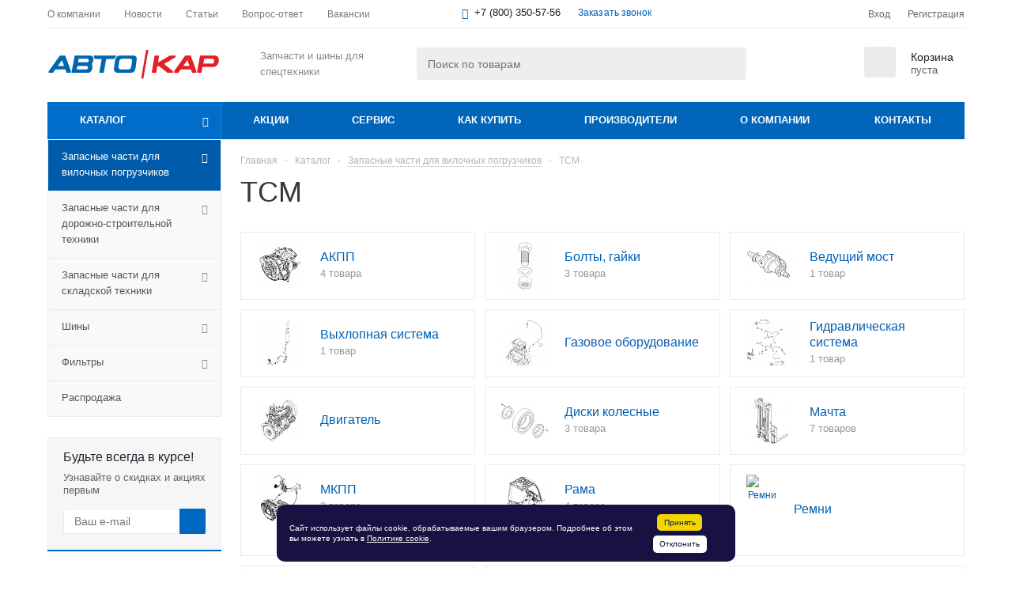

--- FILE ---
content_type: text/html; charset=UTF-8
request_url: https://shop.autocar-orel.ru/catalog/zapasnye_chasti_dlya_vilochnykh_pogruzchikov/tcm_forklift_parts/
body_size: 49344
content:
<!DOCTYPE html>
<html xmlns="http://www.w3.org/1999/xhtml" xml:lang="ru" lang="ru" >
<head><link rel="next" href="https://shop.autocar-orel.ru/catalog/zapasnye_chasti_dlya_vilochnykh_pogruzchikov/tcm_forklift_parts/?PAGEN_1=2" />
	<title>Продажа запчастей для вилочных погрузчиков TCM. По доступным ценам - Интернет-магазин запасных частей для спецтехники</title>
	<meta name="viewport" content="initial-scale=1.0, width=device-width" />
	<meta name="HandheldFriendly" content="true" />
	<meta name="yes" content="yes" />
	<meta name="apple-mobile-web-app-status-bar-style" content="black" />
	<meta name="SKYPE_TOOLBAR" content="SKYPE_TOOLBAR_PARSER_COMPATIBLE" />
	<meta http-equiv="Content-Type" content="text/html; charset=UTF-8" />
<meta name="keywords" content="интернет-магазин, заказать, купить" />
<meta name="description" content="Продажа запчастей для вилочных погрузчиков TCM. Низкие цены. Большой выбор. Доставка. Работаем по всей России." />
<link href="/bitrix/js/ui/design-tokens/dist/ui.design-tokens.min.css?171942750723463"  rel="stylesheet" />
<link href="/bitrix/js/ui/fonts/opensans/ui.font.opensans.min.css?17194275072320"  rel="stylesheet" />
<link href="/bitrix/js/main/popup/dist/main.popup.bundle.min.css?175429731628056"  rel="stylesheet" />
<link href="/bitrix/cache/css/s1/aspro_optimus/page_a4c2cb4a9a896d734aa47f8fea669713/page_a4c2cb4a9a896d734aa47f8fea669713_v1.css?175949365213493"  rel="stylesheet" />
<link href="/bitrix/cache/css/s1/aspro_optimus/template_e907c7ba656e45eaca2b6f6ffe349daa/template_e907c7ba656e45eaca2b6f6ffe349daa_v1.css?1762525295770146"  data-template-style="true" rel="stylesheet" />
<script>if(!window.BX)window.BX={};if(!window.BX.message)window.BX.message=function(mess){if(typeof mess==='object'){for(let i in mess) {BX.message[i]=mess[i];} return true;}};</script>
<script>(window.BX||top.BX).message({"JS_CORE_LOADING":"Загрузка...","JS_CORE_NO_DATA":"- Нет данных -","JS_CORE_WINDOW_CLOSE":"Закрыть","JS_CORE_WINDOW_EXPAND":"Развернуть","JS_CORE_WINDOW_NARROW":"Свернуть в окно","JS_CORE_WINDOW_SAVE":"Сохранить","JS_CORE_WINDOW_CANCEL":"Отменить","JS_CORE_WINDOW_CONTINUE":"Продолжить","JS_CORE_H":"ч","JS_CORE_M":"м","JS_CORE_S":"с","JSADM_AI_HIDE_EXTRA":"Скрыть лишние","JSADM_AI_ALL_NOTIF":"Показать все","JSADM_AUTH_REQ":"Требуется авторизация!","JS_CORE_WINDOW_AUTH":"Войти","JS_CORE_IMAGE_FULL":"Полный размер"});</script>

<script src="/bitrix/js/main/core/core.min.js?1754297362230432"></script>

<script>BX.Runtime.registerExtension({"name":"main.core","namespace":"BX","loaded":true});</script>
<script>BX.setJSList(["\/bitrix\/js\/main\/core\/core_ajax.js","\/bitrix\/js\/main\/core\/core_promise.js","\/bitrix\/js\/main\/polyfill\/promise\/js\/promise.js","\/bitrix\/js\/main\/loadext\/loadext.js","\/bitrix\/js\/main\/loadext\/extension.js","\/bitrix\/js\/main\/polyfill\/promise\/js\/promise.js","\/bitrix\/js\/main\/polyfill\/find\/js\/find.js","\/bitrix\/js\/main\/polyfill\/includes\/js\/includes.js","\/bitrix\/js\/main\/polyfill\/matches\/js\/matches.js","\/bitrix\/js\/ui\/polyfill\/closest\/js\/closest.js","\/bitrix\/js\/main\/polyfill\/fill\/main.polyfill.fill.js","\/bitrix\/js\/main\/polyfill\/find\/js\/find.js","\/bitrix\/js\/main\/polyfill\/matches\/js\/matches.js","\/bitrix\/js\/main\/polyfill\/core\/dist\/polyfill.bundle.js","\/bitrix\/js\/main\/core\/core.js","\/bitrix\/js\/main\/polyfill\/intersectionobserver\/js\/intersectionobserver.js","\/bitrix\/js\/main\/lazyload\/dist\/lazyload.bundle.js","\/bitrix\/js\/main\/polyfill\/core\/dist\/polyfill.bundle.js","\/bitrix\/js\/main\/parambag\/dist\/parambag.bundle.js"]);
</script>
<script>BX.Runtime.registerExtension({"name":"fx","namespace":"window","loaded":true});</script>
<script>BX.Runtime.registerExtension({"name":"jquery","namespace":"window","loaded":true});</script>
<script>BX.Runtime.registerExtension({"name":"ls","namespace":"window","loaded":true});</script>
<script>BX.Runtime.registerExtension({"name":"aspro_smart_position_dropdown","namespace":"window","loaded":true});</script>
<script>BX.Runtime.registerExtension({"name":"aspro_left_menu_aim","namespace":"window","loaded":true});</script>
<script>BX.Runtime.registerExtension({"name":"ui.design-tokens","namespace":"window","loaded":true});</script>
<script>BX.Runtime.registerExtension({"name":"ui.fonts.opensans","namespace":"window","loaded":true});</script>
<script>BX.Runtime.registerExtension({"name":"main.popup","namespace":"BX.Main","loaded":true});</script>
<script>BX.Runtime.registerExtension({"name":"popup","namespace":"window","loaded":true});</script>
<script type="extension/settings" data-extension="currency.currency-core">{"region":"ru"}</script>
<script>BX.Runtime.registerExtension({"name":"currency.currency-core","namespace":"BX.Currency","loaded":true});</script>
<script>BX.Runtime.registerExtension({"name":"currency","namespace":"window","loaded":true});</script>
<script>(window.BX||top.BX).message({"LANGUAGE_ID":"ru","FORMAT_DATE":"DD.MM.YYYY","FORMAT_DATETIME":"DD.MM.YYYY HH:MI:SS","COOKIE_PREFIX":"BITRIX_SM","SERVER_TZ_OFFSET":"10800","UTF_MODE":"Y","SITE_ID":"s1","SITE_DIR":"\/","USER_ID":"","SERVER_TIME":1768959817,"USER_TZ_OFFSET":0,"USER_TZ_AUTO":"Y","bitrix_sessid":"b829a25643bdc0054bb46d69f36b6018"});</script>


<script  src="/bitrix/cache/js/s1/aspro_optimus/kernel_main/kernel_main_v1.js?1754697552196377"></script>
<script src="/bitrix/js/main/jquery/jquery-1.12.4.min.js?171942750997163"></script>
<script src="/bitrix/js/main/core/core_ls.min.js?17542973062683"></script>
<script src="/bitrix/js/main/ajax.min.js?171942750922194"></script>
<script src="/bitrix/js/main/popup/dist/main.popup.bundle.min.js?175429735666962"></script>
<script src="/bitrix/js/currency/currency-core/dist/currency-core.bundle.min.js?17194275124569"></script>
<script src="/bitrix/js/currency/core_currency.min.js?1719427512835"></script>
<script src="/bitrix/js/yandex.metrika/script.js?17594891906603"></script>
<script>BX.setJSList(["\/bitrix\/js\/main\/pageobject\/pageobject.js","\/bitrix\/js\/main\/core\/core_window.js","\/bitrix\/js\/main\/session.js","\/bitrix\/js\/main\/date\/main.date.js","\/bitrix\/js\/main\/core\/core_date.js","\/bitrix\/js\/main\/utils.js","\/bitrix\/js\/main\/core\/core_fx.js","\/bitrix\/js\/main\/dd.js","\/bitrix\/js\/main\/core\/core_uf.js","\/bitrix\/js\/main\/core\/core_dd.js","\/bitrix\/js\/main\/core\/core_tooltip.js","\/bitrix\/templates\/aspro_optimus\/components\/bitrix\/catalog.smart.filter\/main_ajax\/script.js","\/bitrix\/templates\/aspro_optimus\/js\/lazysizes.min.js","\/bitrix\/templates\/aspro_optimus\/js\/ls.unveilhooks.min.js","\/bitrix\/templates\/aspro_optimus\/js\/jquery.actual.min.js","\/bitrix\/templates\/aspro_optimus\/js\/jqModal.js","\/bitrix\/templates\/aspro_optimus\/js\/jquery.fancybox.js","\/bitrix\/templates\/aspro_optimus\/js\/jquery.history.js","\/bitrix\/templates\/aspro_optimus\/js\/jquery.flexslider.js","\/bitrix\/templates\/aspro_optimus\/js\/jquery.validate.min.js","\/bitrix\/templates\/aspro_optimus\/js\/jquery.inputmask.bundle.min.js","\/bitrix\/templates\/aspro_optimus\/js\/jquery.easing.1.3.js","\/bitrix\/templates\/aspro_optimus\/js\/equalize.min.js","\/bitrix\/templates\/aspro_optimus\/js\/jquery.alphanumeric.js","\/bitrix\/templates\/aspro_optimus\/js\/jquery.cookie.js","\/bitrix\/templates\/aspro_optimus\/js\/jquery.plugin.min.js","\/bitrix\/templates\/aspro_optimus\/js\/jquery.countdown.min.js","\/bitrix\/templates\/aspro_optimus\/js\/jquery.countdown-ru.js","\/bitrix\/templates\/aspro_optimus\/js\/jquery.ikSelect.js","\/bitrix\/templates\/aspro_optimus\/js\/sly.js","\/bitrix\/templates\/aspro_optimus\/js\/equalize_ext.js","\/bitrix\/templates\/aspro_optimus\/js\/jquery.mousewheel-3.0.6.min.js","\/bitrix\/templates\/aspro_optimus\/js\/jquery.mCustomScrollbar.min.js","\/bitrix\/templates\/aspro_optimus\/js\/jquery.dotdotdot.js","\/bitrix\/templates\/aspro_optimus\/js\/velocity.js","\/bitrix\/templates\/aspro_optimus\/js\/velocity.ui.js","\/bitrix\/templates\/aspro_optimus\/js\/jquery.appear.js","\/bitrix\/templates\/aspro_optimus\/js\/main.js","\/bitrix\/components\/bitrix\/search.title\/script.js","\/bitrix\/templates\/aspro_optimus\/components\/bitrix\/search.title\/catalog\/script.js","\/bitrix\/templates\/aspro_optimus\/js\/smartPositionDropdown.js","\/bitrix\/templates\/aspro_optimus\/js\/leftMenuAim.js","\/bitrix\/templates\/aspro_optimus\/js\/custom.js","\/bitrix\/templates\/aspro_optimus\/components\/bitrix\/catalog.section\/catalog_block\/script.js","\/bitrix\/templates\/aspro_optimus\/components\/bitrix\/news.list\/landings_list\/script.js"]);</script>
<script>BX.setCSSList(["\/bitrix\/templates\/aspro_optimus\/components\/bitrix\/catalog\/main\/style.css","\/bitrix\/templates\/aspro_optimus\/components\/bitrix\/catalog.section.list\/subsections_list\/style.css","\/bitrix\/templates\/aspro_optimus\/components\/bitrix\/catalog.smart.filter\/main_ajax\/style.css","\/bitrix\/templates\/aspro_optimus\/css\/jquery.fancybox.css","\/bitrix\/templates\/aspro_optimus\/css\/styles.css","\/bitrix\/templates\/aspro_optimus\/css\/animation\/animation_ext.css","\/bitrix\/templates\/aspro_optimus\/css\/jquery.mCustomScrollbar.min.css","\/bitrix\/templates\/aspro_optimus\/ajax\/ajax.css","\/bitrix\/templates\/aspro_optimus\/styles.css","\/bitrix\/templates\/aspro_optimus\/template_styles.css","\/bitrix\/templates\/aspro_optimus\/themes\/navy\/theme.css","\/bitrix\/templates\/aspro_optimus\/bg_color\/custom_s1\/bgcolors.css","\/bitrix\/templates\/aspro_optimus\/css\/media.min.css","\/bitrix\/templates\/aspro_optimus\/css\/fonts\/font-awesome\/css\/font-awesome.min.css","\/bitrix\/templates\/aspro_optimus\/css\/print.css","\/bitrix\/templates\/aspro_optimus\/css\/custom.css","\/bitrix\/components\/aspro\/theme.optimus\/css\/user_font_s1.css"]);</script>
            <script>
                window.dataLayerName = 'dataLayer';
                var dataLayerName = window.dataLayerName;
            </script>
            <!-- Yandex.Metrika counter -->
            <script>
                (function (m, e, t, r, i, k, a) {
                    m[i] = m[i] || function () {
                        (m[i].a = m[i].a || []).push(arguments)
                    };
                    m[i].l = 1 * new Date();
                    k = e.createElement(t), a = e.getElementsByTagName(t)[0], k.async = 1, k.src = r, a.parentNode.insertBefore(k, a)
                })
                (window, document, "script", "https://mc.yandex.ru/metrika/tag.js", "ym");

                ym("47420305", "init", {
                    clickmap: true,
                    trackLinks: true,
                    accurateTrackBounce: true,
                    webvisor: true,
                    ecommerce: dataLayerName,
                    params: {
                        __ym: {
                            "ymCmsPlugin": {
                                "cms": "1c-bitrix",
                                "cmsVersion": "25.575",
                                "pluginVersion": "1.0.10",
                                'ymCmsRip': 1597463007                            }
                        }
                    }
                });

                document.addEventListener("DOMContentLoaded", function() {
                                    });

            </script>
            <!-- /Yandex.Metrika counter -->
                    <script>
            window.counters = ["47420305"];
        </script>
        
<script>
					(function () {
						"use strict";

						var counter = function ()
						{
							var cookie = (function (name) {
								var parts = ("; " + document.cookie).split("; " + name + "=");
								if (parts.length == 2) {
									try {return JSON.parse(decodeURIComponent(parts.pop().split(";").shift()));}
									catch (e) {}
								}
							})("BITRIX_CONVERSION_CONTEXT_s1");

							if (cookie && cookie.EXPIRE >= BX.message("SERVER_TIME"))
								return;

							var request = new XMLHttpRequest();
							request.open("POST", "/bitrix/tools/conversion/ajax_counter.php", true);
							request.setRequestHeader("Content-type", "application/x-www-form-urlencoded");
							request.send(
								"SITE_ID="+encodeURIComponent("s1")+
								"&sessid="+encodeURIComponent(BX.bitrix_sessid())+
								"&HTTP_REFERER="+encodeURIComponent(document.referrer)
							);
						};

						if (window.frameRequestStart === true)
							BX.addCustomEvent("onFrameDataReceived", counter);
						else
							BX.ready(counter);
					})();
				</script>
<script>BX.message({'PHONE':'Телефон','SOCIAL':'Социальные сети','DESCRIPTION':'Описание магазина','ITEMS':'Товары','LOGO':'Логотип','REGISTER_INCLUDE_AREA':'Текст о регистрации','AUTH_INCLUDE_AREA':'Текст об авторизации','FRONT_IMG':'Изображение компании','EMPTY_CART':'пуста','CATALOG_VIEW_MORE':'... Показать все','CATALOG_VIEW_LESS':'... Свернуть','JS_REQUIRED':'Заполните это поле!','JS_FORMAT':'Неверный формат!','JS_FILE_EXT':'Недопустимое расширение файла!','JS_PASSWORD_COPY':'Пароли не совпадают!','JS_PASSWORD_LENGTH':'Минимум 6 символов!','JS_ERROR':'Неверно заполнено поле!','JS_FILE_SIZE':'Максимальный размер 5мб!','JS_FILE_BUTTON_NAME':'Выберите файл','JS_FILE_DEFAULT':'Файл не найден','JS_DATE':'Некорректная дата!','JS_RECAPTCHA_ERROR':'Пройдите проверку','JS_REQUIRED_LICENSES':'Согласитесь с условиями!','JS_REQUIRED_OFFER':'Согласитесь с условиями!','FANCY_CLOSE':'Закрыть','FANCY_NEXT':'Следующий','FANCY_PREV':'Предыдущий','TOP_AUTH_REGISTER':'Регистрация','CALLBACK':'Заказать звонок','UNTIL_AKC':'До конца акции','TITLE_QUANTITY_BLOCK':'Остаток','TITLE_QUANTITY':'штук','TOTAL_SUMM_ITEM':'Общая стоимость ','RECAPTCHA_TEXT':'Подтвердите, что вы не робот','SUBSCRIBE_SUCCESS':'Вы успешно подписались','COUNTDOWN_SEC':'сек.','COUNTDOWN_MIN':'мин.','COUNTDOWN_HOUR':'час.','COUNTDOWN_DAY0':'дней','COUNTDOWN_DAY1':'день','COUNTDOWN_DAY2':'дня','COUNTDOWN_WEAK0':'Недель','COUNTDOWN_WEAK1':'Неделя','COUNTDOWN_WEAK2':'Недели','COUNTDOWN_MONTH0':'Месяцев','COUNTDOWN_MONTH1':'Месяц','COUNTDOWN_MONTH2':'Месяца','COUNTDOWN_YEAR0':'Лет','COUNTDOWN_YEAR1':'Год','COUNTDOWN_YEAR2':'Года','CATALOG_PARTIAL_BASKET_PROPERTIES_ERROR':'Заполнены не все свойства у добавляемого товара','CATALOG_EMPTY_BASKET_PROPERTIES_ERROR':'Выберите свойства товара, добавляемые в корзину в параметрах компонента','CATALOG_ELEMENT_NOT_FOUND':'Элемент не найден','ERROR_ADD2BASKET':'Ошибка добавления товара в корзину','CATALOG_SUCCESSFUL_ADD_TO_BASKET':'Успешное добавление товара в корзину','ERROR_BASKET_TITLE':'Ошибка корзины','ERROR_BASKET_PROP_TITLE':'Выберите свойства, добавляемые в корзину','ERROR_BASKET_BUTTON':'Выбрать','BASKET_TOP':'Корзина в шапке','ERROR_ADD_DELAY_ITEM':'Ошибка отложенной корзины','VIEWED_TITLE':'Ранее вы смотрели','VIEWED_BEFORE':'Ранее вы смотрели','BEST_TITLE':'Лучшие предложения','CT_BST_SEARCH_BUTTON':'Поиск','CT_BST_SEARCH2_BUTTON':'Найти','BASKET_PRINT_BUTTON':'Распечатать','BASKET_CLEAR_ALL_BUTTON':'Очистить','BASKET_QUICK_ORDER_BUTTON':'Быстрый заказ','BASKET_CONTINUE_BUTTON':'Продолжить покупки','BASKET_ORDER_BUTTON':'Оформить заказ','SHARE_BUTTON':'Поделиться','BASKET_CHANGE_TITLE':'Ваш заказ','BASKET_CHANGE_LINK':'Изменить','FROM':'от','TITLE_BLOCK_VIEWED_NAME':'Ранее вы смотрели','T_BASKET':'Корзина заказа','FILTER_EXPAND_VALUES':'Показать все','FILTER_HIDE_VALUES':'Свернуть','FULL_ORDER':'Полный заказ','ITEM_ECONOMY':'Экономия','JS_FORMAT_ORDER':'имеет неверный формат','S_MOBILE_MENU':'Меню'})</script>
<script>window.lazySizesConfig = window.lazySizesConfig || {};lazySizesConfig.loadMode = 2;lazySizesConfig.expand = 100;lazySizesConfig.expFactor = 1;lazySizesConfig.hFac = 0.1;window.lazySizesConfig.lazyClass = "lazy";</script>
<link rel="preconnect" href="https://fonts.googleapis.com" link rel="preconnect" href="https://fonts.gstatic.com" crossorigin link href="https://fonts.googleapis.com/css2?family=Ubuntu:ital,wght@0,300;0,400;0,500;0,700;1,300;1,400;1,500;1,700&display=>
<link rel="apple-touch-icon" sizes="180x180" href="/upload/aspro.optimus/5b0/5b028ac82fd03fc7cab9eee43f86b5ae.png" />
<style>html {--theme-base-color:#006dca;}</style>
<meta property="og:title" content="Продажа запчастей для вилочных погрузчиков TCM. По доступным ценам - Интернет-магазин запасных частей для спецтехники" />
<meta property="og:type" content="website" />
<meta property="og:image" content="https://shop.autocar-orel.ru:443/upload/aspro.optimus/643/a2mowuobiw2gtkykz4gtu1jxa3ds2zpf.png" />
<link rel="image_src" href="https://shop.autocar-orel.ru:443/upload/aspro.optimus/643/a2mowuobiw2gtkykz4gtu1jxa3ds2zpf.png"  />
<meta property="og:url" content="https://shop.autocar-orel.ru:443/catalog/zapasnye_chasti_dlya_vilochnykh_pogruzchikov/tcm_forklift_parts/" />
<meta property="og:description" content="Продажа запчастей для вилочных погрузчиков TCM. Низкие цены. Большой выбор. Доставка. Работаем по всей России." />
<script>window[window.dataLayerName] = window[window.dataLayerName] || [];</script>



<script  src="/bitrix/cache/js/s1/aspro_optimus/template_7bcc30e099d67f57c63bbe0948929a4c/template_7bcc30e099d67f57c63bbe0948929a4c_v1.js?1754297407542704"></script>
<script  src="/bitrix/cache/js/s1/aspro_optimus/page_7b0d4798ad6c226cded62b7a6cbebca3/page_7b0d4798ad6c226cded62b7a6cbebca3_v1.js?175949365219930"></script>
<script  src="/bitrix/cache/js/s1/aspro_optimus/default_35adcea9f65fb513918d759aa047d1ad/default_35adcea9f65fb513918d759aa047d1ad_v1.js?175429742047173"></script>

		
									
				<!--[if gte IE 9]><style>.basket_button, .button30, .icon {filter: none;}</style><![endif]-->
	<link href='https://fonts.googleapis.com/css?family=Ubuntu:400,500,700,400italic&subset=latin,cyrillic' rel='stylesheet'></head>
	<body class='' id="main">
		<div id="panel"></div>
						<!--'start_frame_cache_basketitems-component-block'-->	<div id="ajax_basket"></div>
<!--'end_frame_cache_basketitems-component-block'-->					<script>
			BX.message({'MIN_ORDER_PRICE_TEXT':'<b>Минимальная сумма заказа #PRICE#<\/b><br/>Пожалуйста, добавьте еще товаров в корзину','LICENSES_TEXT':'Я согласен на <a href=\"/include/licenses_detail.php\" target=\"_blank\">обработку персональных данных<\/a>'});

			var arOptimusOptions = ({
				"SITE_DIR" : "/",
				"SITE_ID" : "s1",
				"SITE_TEMPLATE_PATH" : "/bitrix/templates/aspro_optimus",
				"FORM" : ({
					"ASK_FORM_ID" : "ASK",
					"SERVICES_FORM_ID" : "SERVICES",
					"FEEDBACK_FORM_ID" : "FEEDBACK",
					"CALLBACK_FORM_ID" : "CALLBACK",
					"RESUME_FORM_ID" : "RESUME",
					"TOORDER_FORM_ID" : "TOORDER",
					"CHEAPER_FORM_ID" : "CHEAPER",
					"DELIVERY_FORM_ID" : "DELIVERY",
				}),
				"PAGES" : ({
					"FRONT_PAGE" : "",
					"BASKET_PAGE" : "",
					"ORDER_PAGE" : "",
					"PERSONAL_PAGE" : "",
					"CATALOG_PAGE" : "1",
					"CATALOG_PAGE_URL" : "/catalog/",
				}),
				"PRICES" : ({
					"MIN_PRICE" : "100",
				}),
				"THEME" : ({
					"THEME_SWITCHER" : "n",
					"COLOR_THEME" : "navy",
					"CUSTOM_COLOR_THEME" : "006dca",
					"LOGO_IMAGE" : "/upload/aspro.optimus/643/a2mowuobiw2gtkykz4gtu1jxa3ds2zpf.png",
					"FAVICON_IMAGE" : "",
					"APPLE_TOUCH_ICON_IMAGE" : "/upload/aspro.optimus/5b0/5b028ac82fd03fc7cab9eee43f86b5ae.png",
					"BANNER_WIDTH" : "",
					"BANNER_ANIMATIONTYPE" : "SLIDE_HORIZONTAL",
					"BANNER_SLIDESSHOWSPEED" : "5000",
					"BANNER_ANIMATIONSPEED" : "600",
					"HEAD" : ({
						"VALUE" : "",
						"MENU" : "",
						"MENU_COLOR" : "",
						"HEAD_COLOR" : "",
					}),
					"BASKET" : "normal",
					"STORES" : "",
					"STORES_SOURCE" : "iblock",
					"TYPE_SKU" : "type_1",
					"TYPE_VIEW_FILTER" : "horizontal",
					"MOBILE_CATALOG_BLOCK_COMPACT" : "n",
					"SHOW_BASKET_ONADDTOCART" : "Y",
					"SHOW_BASKET_PRINT" : "Y",
					"SHOW_ONECLICKBUY_ON_BASKET_PAGE" : "Y",
					"PHONE_MASK" : "+7 (999) 999-99-99",
					"VALIDATE_PHONE_MASK" : "^[+][7] [(][0-9]{3}[)] [0-9]{3}[-][0-9]{2}[-][0-9]{2}$",
					"SCROLLTOTOP_TYPE" : "ROUND_COLOR",
					"SCROLLTOTOP_POSITION" : "PADDING",
					"MENU_POSITION" : "line",
					"MENU_TYPE_VIEW" : "hover",
					"SHOW_LICENCE" : "Y",
					"LICENCE_CHECKED" : "Y",
					"SHOW_OFFER" : "N",
					"OFFER_CHECKED" : "N",
					"DISCOUNT_PRICE" : "1",
					"DETAIL_PICTURE_MODE" : "POPUP",
					"SHOW_TOTAL_SUMM" : "ALWAYS",
					"CHANGE_TITLE_ITEM" : "N",
					"ONE_CLICK_BUY_CAPTCHA" :"N",
					"EMPTY_PRICE_TEXT" : "Цена по запросу",
					'LOGIN_EQUAL_EMAIL': 'Y',
				}),
				"COUNTERS":({
					"YANDEX_COUNTER" : "549",
					"YANDEX_ECOMERCE" : "Y",
					"USE_YA_COUNTER" : "Y",
					"YA_COUNTER_ID" : "47420305",
					"USE_FORMS_GOALS" : "COMMON",
					"USE_BASKET_GOALS" : "Y",
					"USE_1CLICK_GOALS" : "Y",
					"USE_FASTORDER_GOALS" : "N",
					"USE_FULLORDER_GOALS" : "Y",
					"USE_DEBUG_GOALS" : "N",
					"GOOGLE_COUNTER" : "0",
					"GOOGLE_ECOMERCE" : "N",
					"TYPE":{
						"ONE_CLICK":"Покупка в 1 клик",
						"QUICK_ORDER":"Быстрый заказ",
					},
					"GOOGLE_EVENTS":{
						"ADD2BASKET": "addToCart",
						"REMOVE_BASKET": "removeFromCart",
						"CHECKOUT_ORDER": "checkout",
						"PURCHASE": "gtm.dom",
					}
				}),
				"JS_ITEM_CLICK":({
					"precision" : 6,
					"precisionFactor" : Math.pow(10,6)
				})
			});

			$(document).ready(function(){
				$.extend( $.validator.messages, {
					required: BX.message('JS_REQUIRED'),
					email: BX.message('JS_FORMAT'),
					equalTo: BX.message('JS_PASSWORD_COPY'),
					minlength: BX.message('JS_PASSWORD_LENGTH'),
					remote: BX.message('JS_ERROR')
				});

				$.validator.addMethod(
					'regexp', function( value, element, regexp ){
						var re = new RegExp( regexp );
						return this.optional( element ) || re.test( value );
					},
					BX.message('JS_FORMAT')
				);

				$.validator.addMethod(
					'filesize', function( value, element, param ){
						return this.optional( element ) || ( element.files[0].size <= param )
					},
					BX.message('JS_FILE_SIZE')
				);

				$.validator.addMethod(
					'date', function( value, element, param ) {
						var status = false;
						if(!value || value.length <= 0){
							status = false;
						}
						else{
							// html5 date allways yyyy-mm-dd
							var re = new RegExp('^([0-9]{4})(.)([0-9]{2})(.)([0-9]{2})$');
							var matches = re.exec(value);
							if(matches){
								var composedDate = new Date(matches[1], (matches[3] - 1), matches[5]);
								status = ((composedDate.getMonth() == (matches[3] - 1)) && (composedDate.getDate() == matches[5]) && (composedDate.getFullYear() == matches[1]));
							}
							else{
								// firefox
								var re = new RegExp('^([0-9]{2})(.)([0-9]{2})(.)([0-9]{4})$');
								var matches = re.exec(value);
								if(matches){
									var composedDate = new Date(matches[5], (matches[3] - 1), matches[1]);
									status = ((composedDate.getMonth() == (matches[3] - 1)) && (composedDate.getDate() == matches[1]) && (composedDate.getFullYear() == matches[5]));
								}
							}
						}
						return status;
					}, BX.message('JS_DATE')
				);

				$.validator.addMethod(
					'extension', function(value, element, param){
						param = typeof param === 'string' ? param.replace(/,/g, '|') : 'png|jpe?g|gif';
						return this.optional(element) || value.match(new RegExp('.(' + param + ')$', 'i'));
					}, BX.message('JS_FILE_EXT')
				);

				$.validator.addMethod(
					'captcha', function( value, element, params ){
						return $.validator.methods.remote.call(this, value, element,{
							url: arOptimusOptions['SITE_DIR'] + 'ajax/check-captcha.php',
							type: 'post',
							data:{
								captcha_word: value,
								captcha_sid: function(){
									return $(element).closest('form').find('input[name="captcha_sid"]').val();
								}
							}
						});
					},
					BX.message('JS_ERROR')
				);

				$.validator.addMethod(
					'recaptcha', function(value, element, param){
						var id = $(element).closest('form').find('.g-recaptcha').attr('data-widgetid');
						if(typeof id !== 'undefined'){
							return grecaptcha.getResponse(id) != '';
						}
						else{
							return true;
						}
					}, BX.message('JS_RECAPTCHA_ERROR')
				);

				$.validator.addClassRules({
					'phone':{
						regexp: arOptimusOptions['THEME']['VALIDATE_PHONE_MASK']
					},
					'confirm_password':{
						equalTo: 'input[name="REGISTER\[PASSWORD\]"]',
						minlength: 6
					},
					'password':{
						minlength: 6
					},
					'inputfile':{
						extension: arOptimusOptions['THEME']['VALIDATE_FILE_EXT'],
						filesize: 5000000
					},
					'captcha':{
						captcha: ''
					},
					'recaptcha':{
						recaptcha: ''
					}
				});

				if(arOptimusOptions['THEME']['PHONE_MASK']){
					$('input.phone').inputmask('mask', {'mask': arOptimusOptions['THEME']['PHONE_MASK']});
				}

				jqmEd('feedback', arOptimusOptions['FORM']['FEEDBACK_FORM_ID']);
				jqmEd('ask', arOptimusOptions['FORM']['ASK_FORM_ID'], '.ask_btn');
				jqmEd('services', arOptimusOptions['FORM']['SERVICES_FORM_ID'], '.services_btn','','.services_btn');
				if($('.resume_send').length){
					$(document).on('click', '.resume_send', function(e) {	
						$("body").append("<span class='resume_send_wr' style='display:none;'></span>");
						jqmEd('resume', arOptimusOptions['FORM']['RESUME_FORM_ID'], '.resume_send_wr','', this);
						$("body .resume_send_wr").click();
						$("body .resume_send_wr").remove();
					})
				}
				jqmEd('callback', arOptimusOptions['FORM']['CALLBACK_FORM_ID'], '.callback_btn');
				//jqmEd('cheaper', arOptimusOptions['FORM']['CHEAPER_FORM_ID'], '.cheaper');

			});
			</script>
											    <div id="mobilefilter" class="visible-xs visible-sm scrollbar-filter"></div>
					<div class="wrapper catalog_page with_fast_view  basket_normal colored banner_auto">
			<div class="header_wrap ">
									<div class="top-h-row">
						<div class="wrapper_inner">
							<div class="top_inner">
								<div class="content_menu">
										<ul class="menu topest">
								<li  >
				<a href="/company/"><span>О компании</span></a>
			</li>
								<li  >
				<a href="/company/news/"><span>Новости</span></a>
			</li>
								<li  >
				<a href="/info/articles/"><span>Статьи</span></a>
			</li>
								<li  >
				<a href="/info/faq/"><span>Вопрос-ответ</span></a>
			</li>
								<li  >
				<a href="/company/jobs/"><span>Вакансии</span></a>
			</li>
				<li class="more hidden">
			<span>...</span>
			<ul class="dropdown"></ul>
		</li>
	</ul>
								</div>
								<div class="phones">
									<div class="phone_block">
										<span class="phone_wrap">
											<span class="icons fa fa-phone"></span>
											<span class="phone_text">
												<a href="tel:+78003505756" rel="nofollow">+7 (800) 350-57-56</a>											</span>
										</span>
										<span class="order_wrap_btn">
											<span class="callback_btn">Заказать звонок</span>
										</span>
									</div>
								</div>
								<div class="h-user-block" id="personal_block">
									<form id="auth_params" action="/ajax/show_personal_block.php">
	<input type="hidden" name="REGISTER_URL" value="/auth/registration/" />
	<input type="hidden" name="FORGOT_PASSWORD_URL" value="/auth/forgot-password/" />
	<input type="hidden" name="PROFILE_URL" value="/personal/" />
	<input type="hidden" name="SHOW_ERRORS" value="Y" />
</form>
<!--'start_frame_cache_iIjGFB'-->	<div class="module-enter no-have-user">
		<!--noindex-->
			<a class="avtorization-call icon" rel="nofollow" href="/auth/"><span>Вход</span></a>
			<a class="register" rel="nofollow" href="/auth/registration/"><span>Регистрация</span></a>
		<!--/noindex-->
	</div>
<!--'end_frame_cache_iIjGFB'-->								</div>
								<div class="clearfix"></div>
							</div>
						</div>
					</div>
								<header id="header" class="page-header">
					<div class="wrapper_inner">
						<div class="top_br"></div>
						<table class="middle-h-row">
							<tr>
								<td class="logo_wrapp">
									<div class="logo nofill_n">
										<a href="/"><img src="/upload/aspro.optimus/643/a2mowuobiw2gtkykz4gtu1jxa3ds2zpf.png" alt="Интернет-магазин запасных частей для спецтехники" title="Интернет-магазин запасных частей для спецтехники" data-src="" /></a>										</div>
								</td>
								<td class="text_wrapp">
									<div class="slogan">
										Запчасти и шины для спецтехники									</div>
								</td>
								<td  class="center_block">
									<div class="search">
											<div id="title-search" class="stitle_form">
		<form action="/catalog/">
			<div class="form-control1 bg">
				<input id="title-searchs-input" type="text" name="q" value="" size="40" class="text small_block" maxlength="100" autocomplete="off" placeholder="Поиск по товарам" />
				<input name="s" type="submit" value="Поиск" class="button icon" />
				<span class="close-block inline-search-hide">
					<i class="svg inline close-icons svg-inline-svg-close" aria-hidden="true" ><svg xmlns="http://www.w3.org/2000/svg" width="16" height="16" viewBox="0 0 16 16"><defs><style>.cccls-1{fill:#222;fill-rule:evenodd;}</style></defs><path data-name="Rounded Rectangle 114 copy 3" class="cccls-1" d="M334.411,138l6.3,6.3a1,1,0,0,1,0,1.414,0.992,0.992,0,0,1-1.408,0l-6.3-6.306-6.3,6.306a1,1,0,0,1-1.409-1.414l6.3-6.3-6.293-6.3a1,1,0,0,1,1.409-1.414l6.3,6.3,6.3-6.3A1,1,0,0,1,340.7,131.7Z" transform="translate(-325 -130)"/></svg>
</i>					
				</span>
			</div>
		</form>
	</div>


<div class="search-overlay"></div>


<script>
var jsControl = new JCTitleSearch({
    //'WAIT_IMAGE': '/bitrix/themes/.default/images/wait.gif',
    'AJAX_PAGE' : '/catalog/zapasnye_chasti_dlya_vilochnykh_pogruzchikov/tcm_forklift_parts/',
    'CONTAINER_ID': 'title-search',
    'INPUT_ID': 'title-searchs-input',
    'MIN_QUERY_LEN': 2
});
$("#title-searchs-input").focus(function() { $(this).parents("form").find("button[type='submit']").addClass("hover"); });
$("#title-searchs-input").blur(function() { $(this).parents("form").find("button[type='submit']").removeClass("hover"); });
</script>
									</div>
								</td>
								<td class="basket_wrapp">
																			<div class="wrapp_all_icons">
											<div class="header-compare-block icon_block iblock compare-line" id="compare_line" >
												<!--'start_frame_cache_header-compare-block'--><!--noindex-->
		<div class="wraps_icon_block ">
		<a href="/catalog/compare.php" class="link" title="Список сравниваемых товаров"></a>
			</div>
	<div class="clearfix"></div>
<!--/noindex--><!--'end_frame_cache_header-compare-block'-->											</div>
											<div class="header-cart basket-line" id="basket_line">
												<div class="basket_fly">
	<div class="opener">
					<div title="Корзина пуста" data-type="AnDelCanBuy" class="basket_count small clicked empty">
				<a href="/basket/"></a>
				<div class="wraps_icon_block basket">
					<div class="count empty_items">
						<span>
							<span class="items">
								<span>0</span>
							</span>
						</span>
					</div>
				</div>
			</div>
			<div title="Список отложенных товаров пуст" data-type="DelDelCanBuy" class="wish_count small clicked empty">
				<a href="/basket/#delayed"></a>
				<div class="wraps_icon_block delay">
					<div class="count empty_items">
						<span>
							<span class="items">
								<span>0</span>
							</span>
						</span>
					</div>
				</div>
			</div>
				<div title="Сравнение товаров" class="compare_count small">
			<a href="/catalog/compare.php"></a>
			<div id="compare_fly" class="wraps_icon_block compare">
				<div class="count empty_items">
					<span>
						<span class="items">
							<span>0</span>
						</span>
					</span>
				</div>
			</div>
		</div>
		<div title="Вход\регистрация" class="user_block small">
			<a href="/auth/"></a>
			<div class="wraps_icon_block no_img user_reg"></div>
		</div>
	</div>
	<div class="basket_sort">
		<span class="basket_title">Корзина заказа</span>
	</div>
</div>
<!--'start_frame_cache_header-cart'-->									<script>
				$(document).ready(function() {
					$.ajax({
						url: arOptimusOptions['SITE_DIR'] + 'ajax/show_basket_top.php',
						type: 'post',
						success: function(html){
							$('#basket_line, #basket_line_fixed').html(html);
							$('.header-compare-block').css({'opacity':'1'});
						}
					});
				});
			</script>
			<!--'end_frame_cache_header-cart'-->											</div>
										</div>
																		<div class="clearfix"></div>
								</td>
							</tr>
						</table>
					</div>
					<div class="catalog_menu menu_colored">
						<div class="wrapper_inner">
							<div class="wrapper_middle_menu wrap_menu">
								<ul class="menu adaptive">
									<li class="menu_opener">
											<div class="wrap_icon_search search_in_menu">
		<button class="top-btn inline-search-show ">
			<i class="svg inline  svg-inline-search-top" aria-hidden="true" ><svg width="15" height="15" viewBox="0 0 15 15" fill="none" xmlns="http://www.w3.org/2000/svg"><path fill-rule="evenodd" clip-rule="evenodd" d="M13.6989 13.6989C13.5966 13.802 13.475 13.8838 13.3409 13.9397C13.2069 13.9955 13.0631 14.0243 12.9179 14.0243C12.7727 14.0243 12.6289 13.9955 12.4949 13.9397C12.3608 13.8838 12.2392 13.802 12.1369 13.6989L9.4029 10.9649C8.16747 11.811 6.66059 12.1653 5.17756 11.9583C3.69452 11.7514 2.34223 10.998 1.38567 9.84599C0.42911 8.69394 -0.0627673 7.22621 0.00642194 5.7304C0.0756111 4.23459 0.700884 2.81853 1.75971 1.75971C2.81854 0.700881 4.23459 0.0756111 5.7304 0.00642192C7.2262 -0.0627673 8.69394 0.429112 9.84599 1.38567C10.998 2.34223 11.7514 3.69453 11.9583 5.17756C12.1653 6.66059 11.811 8.16746 10.9649 9.4029L13.6989 12.1369C13.802 12.2392 13.8838 12.3608 13.9397 12.4949C13.9955 12.6289 14.0243 12.7727 14.0243 12.9179C14.0243 13.0631 13.9955 13.2069 13.9397 13.3409C13.8838 13.475 13.802 13.5966 13.6989 13.6989ZM6.0159 2.0159C5.22477 2.0159 4.45141 2.25049 3.79362 2.69002C3.13582 3.12954 2.62313 3.75426 2.32038 4.48516C2.01763 5.21607 1.93842 6.02033 2.09276 6.79626C2.2471 7.57218 2.62806 8.28491 3.18747 8.84432C3.74688 9.40373 4.45961 9.7847 5.23553 9.93904C6.01146 10.0934 6.81572 10.0142 7.54663 9.71142C8.27753 9.40866 8.90225 8.89597 9.34178 8.23818C9.78131 7.58038 10.0159 6.80702 10.0159 6.0159C10.0159 4.95503 9.59447 3.93761 8.84433 3.18747C8.09418 2.43732 7.07676 2.0159 6.0159 2.0159Z" fill="white"/></svg></i>		</button>
	</div>
	<div class="wrap_icon_search search_in_menu">
		<button class="top-btn inline-search-show ">
			<i class="svg inline  svg-inline-search-top" aria-hidden="true" ><svg width="15" height="15" viewBox="0 0 15 15" fill="none" xmlns="http://www.w3.org/2000/svg"><path fill-rule="evenodd" clip-rule="evenodd" d="M13.6989 13.6989C13.5966 13.802 13.475 13.8838 13.3409 13.9397C13.2069 13.9955 13.0631 14.0243 12.9179 14.0243C12.7727 14.0243 12.6289 13.9955 12.4949 13.9397C12.3608 13.8838 12.2392 13.802 12.1369 13.6989L9.4029 10.9649C8.16747 11.811 6.66059 12.1653 5.17756 11.9583C3.69452 11.7514 2.34223 10.998 1.38567 9.84599C0.42911 8.69394 -0.0627673 7.22621 0.00642194 5.7304C0.0756111 4.23459 0.700884 2.81853 1.75971 1.75971C2.81854 0.700881 4.23459 0.0756111 5.7304 0.00642192C7.2262 -0.0627673 8.69394 0.429112 9.84599 1.38567C10.998 2.34223 11.7514 3.69453 11.9583 5.17756C12.1653 6.66059 11.811 8.16746 10.9649 9.4029L13.6989 12.1369C13.802 12.2392 13.8838 12.3608 13.9397 12.4949C13.9955 12.6289 14.0243 12.7727 14.0243 12.9179C14.0243 13.0631 13.9955 13.2069 13.9397 13.3409C13.8838 13.475 13.802 13.5966 13.6989 13.6989ZM6.0159 2.0159C5.22477 2.0159 4.45141 2.25049 3.79362 2.69002C3.13582 3.12954 2.62313 3.75426 2.32038 4.48516C2.01763 5.21607 1.93842 6.02033 2.09276 6.79626C2.2471 7.57218 2.62806 8.28491 3.18747 8.84432C3.74688 9.40373 4.45961 9.7847 5.23553 9.93904C6.01146 10.0934 6.81572 10.0142 7.54663 9.71142C8.27753 9.40866 8.90225 8.89597 9.34178 8.23818C9.78131 7.58038 10.0159 6.80702 10.0159 6.0159C10.0159 4.95503 9.59447 3.93761 8.84433 3.18747C8.09418 2.43732 7.07676 2.0159 6.0159 2.0159Z" fill="white"/></svg></i>		</button>
	</div>
	<div class="wrap_icon_search search_in_menu">
		<button class="top-btn inline-search-show ">
			<i class="svg inline  svg-inline-search-top" aria-hidden="true" ><svg width="15" height="15" viewBox="0 0 15 15" fill="none" xmlns="http://www.w3.org/2000/svg"><path fill-rule="evenodd" clip-rule="evenodd" d="M13.6989 13.6989C13.5966 13.802 13.475 13.8838 13.3409 13.9397C13.2069 13.9955 13.0631 14.0243 12.9179 14.0243C12.7727 14.0243 12.6289 13.9955 12.4949 13.9397C12.3608 13.8838 12.2392 13.802 12.1369 13.6989L9.4029 10.9649C8.16747 11.811 6.66059 12.1653 5.17756 11.9583C3.69452 11.7514 2.34223 10.998 1.38567 9.84599C0.42911 8.69394 -0.0627673 7.22621 0.00642194 5.7304C0.0756111 4.23459 0.700884 2.81853 1.75971 1.75971C2.81854 0.700881 4.23459 0.0756111 5.7304 0.00642192C7.2262 -0.0627673 8.69394 0.429112 9.84599 1.38567C10.998 2.34223 11.7514 3.69453 11.9583 5.17756C12.1653 6.66059 11.811 8.16746 10.9649 9.4029L13.6989 12.1369C13.802 12.2392 13.8838 12.3608 13.9397 12.4949C13.9955 12.6289 14.0243 12.7727 14.0243 12.9179C14.0243 13.0631 13.9955 13.2069 13.9397 13.3409C13.8838 13.475 13.802 13.5966 13.6989 13.6989ZM6.0159 2.0159C5.22477 2.0159 4.45141 2.25049 3.79362 2.69002C3.13582 3.12954 2.62313 3.75426 2.32038 4.48516C2.01763 5.21607 1.93842 6.02033 2.09276 6.79626C2.2471 7.57218 2.62806 8.28491 3.18747 8.84432C3.74688 9.40373 4.45961 9.7847 5.23553 9.93904C6.01146 10.0934 6.81572 10.0142 7.54663 9.71142C8.27753 9.40866 8.90225 8.89597 9.34178 8.23818C9.78131 7.58038 10.0159 6.80702 10.0159 6.0159C10.0159 4.95503 9.59447 3.93761 8.84433 3.18747C8.09418 2.43732 7.07676 2.0159 6.0159 2.0159Z" fill="white"/></svg></i>		</button>
	</div>
										<div class="text">
											Меню										</div>
									</li>
								</ul>
								<div class="catalog_menu_ext">
												
	<ul class="menu top menu_top_block catalogfirst ">
								<li class="catalog icons_fa has-child current">
				<a class="parent" href="/catalog/" >Каталог</a>
									<ul class="dropdown">
											<li  data-nlo="menu-catalog">						</li>					</ul>
							</li>
			</ul>
								</div>
								<div class="inc_menu">
											<ul class="menu top menu_top_block catalogfirst visible_on_ready">
					<li class="  ">
				<a class="" href="/sale/" >Акции</a>
							</li>
					<li class="  ">
				<a class="" href="/services/" >Сервис</a>
							</li>
					<li class="  has-child">
				<a class="icons_fa parent" href="/help/" >Как купить</a>
									<ul class="dropdown">
													<li class=" ">
								<a class="" href="/help/payment/">Условия оплаты</a>
															</li>
													<li class=" ">
								<a class="" href="/help/delivery/">Условия доставки</a>
															</li>
													<li class=" ">
								<a class="" href="/help/warranty/">Гарантия на товар</a>
															</li>
											</ul>
							</li>
					<li class="  ">
				<a class="" href="/info/brands/" >Производители</a>
							</li>
					<li class="  has-child">
				<a class="icons_fa parent" href="/company/" >О компании</a>
									<ul class="dropdown">
													<li class=" ">
								<a class="" href="/company/news/">Новости</a>
															</li>
													<li class=" ">
								<a class="" href="/company/staff/">Сотрудники</a>
															</li>
													<li class=" ">
								<a class="" href="/company/jobs/">Вакансии</a>
															</li>
											</ul>
							</li>
					<li class="  ">
				<a class="" href="/contacts/stores/" >Контакты</a>
							</li>
				<li class="more">
			<a href="javascript:;" rel="nofollow"></a>
			<ul class="dropdown"></ul>
		</li>
	</ul>
	<div class="mobile_menu_wrapper">
		<ul class="mobile_menu">
							<li class="icons_fa has-child current">
					<a class="dark_link parent" href="/catalog/" >Каталог</a>
											<div class="toggle_mobile_menu"></div>
						<ul class="dropdown">
															<li class="full  current ">
									<a class="icons_fa parent" href="/catalog/zapasnye_chasti_dlya_vilochnykh_pogruzchikov/">Запасные части для вилочных погрузчиков</a>
								</li>
															<li class="full ">
									<a class="icons_fa parent" href="/catalog/zapasnye_chasti_dlya_dorozhno_stroitelnoy_tekhniki/">Запасные части для дорожно-строительной техники</a>
								</li>
															<li class="full ">
									<a class="icons_fa parent" href="/catalog/zapasnye_chasti_dlya_shtabelerov/">Запасные части для складской техники</a>
								</li>
															<li class="full ">
									<a class="icons_fa parent" href="/catalog/shiny_dlya_spetstekhniki/">Шины</a>
								</li>
															<li class="full ">
									<a class="icons_fa parent" href="/catalog/filtry/">Фильтры</a>
								</li>
															<li class="full ">
									<a class="icons_fa " href="/catalog/rasprodazha/">Распродажа</a>
								</li>
													</ul>
									</li>
							<li class="icons_fa  ">
					<a class="dark_link " href="/sale/" >Акции</a>
									</li>
							<li class="icons_fa  ">
					<a class="dark_link " href="/services/" >Сервис</a>
									</li>
							<li class="icons_fa has-child ">
					<a class="dark_link parent" href="/help/" >Как купить</a>
											<div class="toggle_mobile_menu"></div>
						<ul class="dropdown">
															<li class="full ">
									<a class="icons_fa " href="/help/payment/">Условия оплаты</a>
								</li>
															<li class="full ">
									<a class="icons_fa " href="/help/delivery/">Условия доставки</a>
								</li>
															<li class="full ">
									<a class="icons_fa " href="/help/warranty/">Гарантия на товар</a>
								</li>
													</ul>
									</li>
							<li class="icons_fa  ">
					<a class="dark_link " href="/info/brands/" >Производители</a>
									</li>
							<li class="icons_fa has-child ">
					<a class="dark_link parent" href="/company/" >О компании</a>
											<div class="toggle_mobile_menu"></div>
						<ul class="dropdown">
															<li class="full ">
									<a class="icons_fa " href="/company/news/">Новости</a>
								</li>
															<li class="full ">
									<a class="icons_fa " href="/company/staff/">Сотрудники</a>
								</li>
															<li class="full ">
									<a class="icons_fa " href="/company/jobs/">Вакансии</a>
								</li>
													</ul>
									</li>
							<li class="icons_fa  ">
					<a class="dark_link " href="/contacts/stores/" >Контакты</a>
									</li>
						<li class="search">
				<div class="search-input-div">
					<input class="search-input" type="text" autocomplete="off" maxlength="50" size="40" placeholder="Поиск" value="" name="q">
				</div>
				<div class="search-button-div">
					<button class="button btn-search btn-default" value="Найти" name="s" type="submit">Найти</button>
				</div>
			</li>
		</ul>
	</div>
								</div>
							</div>
						</div>
					</div>
				</header>
				
									<div id="headerfixed" class="page-header page-header__fixed">
						<div class="wrapper_inner">
	<div class="logo-row row margin0">
		<div class="col">
			<div class="inner-table-block sep-left nopadding logo-block">
				<div class="logo">
					<a href="/"><img src="/upload/aspro.optimus/643/a2mowuobiw2gtkykz4gtu1jxa3ds2zpf.png" alt="Интернет-магазин запасных частей для спецтехники" title="Интернет-магазин запасных частей для спецтехники" data-src="" /></a>					</div>
			</div>
		</div>
		<div class="col">
			<div class="inner-table-block menu-block rows sep-left">
				<div class="title" >
					<i class="svg inline svg-burger svg-inline-phone" aria-hidden="true" ><svg xmlns="http://www.w3.org/2000/svg" width="12" height="10" viewBox="0 0 12 10"><path data-name="Rounded Rectangle 1" d="M524,208h10a1,1,0,0,1,0,2H524A1,1,0,0,1,524,208Zm0-4h10a1,1,0,0,1,0,2H524A1,1,0,0,1,524,204Zm0-4h10a1,1,0,0,1,0,2H524A1,1,0,0,1,524,200Z" transform="translate(-523 -200)"/></svg>
</i>					<span class="menu-block__title-text">МЕНЮ</span><i class="fa fa-angle-down"></i>
				</div>
				<div class="navs table-menu js-nav">
											<!-- noindex -->
						    <ul class="nav nav-pills responsive-menu" id="mainMenuF">
                                <li class="dropdown active">
                <a class="dropdown-toggle" href="/catalog/" title="Каталог">
                    Каталог                                            <i class="fa fa-angle-right"></i>
                                    </a>
                                    <ul class="dropdown-menu fixed_menu_ext">
                                                                                <li class="dropdown-submenu dropdown-toggle ">
                                <a href="/catalog/zapasnye_chasti_dlya_vilochnykh_pogruzchikov/" title="Запасные части для вилочных погрузчиков">
                                    Запасные части для вилочных погрузчиков                                                                            &nbsp;<i class="fa fa-angle-right"></i>
                                                                    </a>
                                                                    <ul class="dropdown-menu fixed_menu_ext">
                                                                                                                                <li class="dropdown-submenu dropdown-toggle ">
                                                <a href="/catalog/zapasnye_chasti_dlya_vilochnykh_pogruzchikov/lonking_forklifts_parts/" title="Lonking">
                                                    Lonking                                                                                                            &nbsp;<i class="fa fa-angle-right"></i>
                                                                                                    </a>
                                                                                                    <ul class="dropdown-menu fixed_menu_ext">
                                                                                                                    <li class="">
                                                                <a href="/catalog/zapasnye_chasti_dlya_vilochnykh_pogruzchikov/lonking_forklifts_parts/elektricheskaya_sistema/" title="Электрическая система">Электрическая система</a>
                                                            </li>
                                                                                                                    <li class="">
                                                                <a href="/catalog/zapasnye_chasti_dlya_vilochnykh_pogruzchikov/lonking_forklifts_parts/akpp_lonking_forklift/" title="АКПП">АКПП</a>
                                                            </li>
                                                                                                                    <li class="">
                                                                <a href="/catalog/zapasnye_chasti_dlya_vilochnykh_pogruzchikov/lonking_forklifts_parts/bolty_gayki_forklift_lonking/" title="Болты, гайки">Болты, гайки</a>
                                                            </li>
                                                                                                                    <li class="">
                                                                <a href="/catalog/zapasnye_chasti_dlya_vilochnykh_pogruzchikov/lonking_forklifts_parts/vedushchiy_most_lonking_forklift/" title="Ведущий мост">Ведущий мост</a>
                                                            </li>
                                                                                                                    <li class="">
                                                                <a href="/catalog/zapasnye_chasti_dlya_vilochnykh_pogruzchikov/lonking_forklifts_parts/gidravlicheskaya_sistema_forklift_lonking/" title="Гидравлическая система">Гидравлическая система</a>
                                                            </li>
                                                                                                                    <li class="">
                                                                <a href="/catalog/zapasnye_chasti_dlya_vilochnykh_pogruzchikov/lonking_forklifts_parts/dvigatel_lonking_forklift/" title="Двигатель">Двигатель</a>
                                                            </li>
                                                                                                                    <li class="">
                                                                <a href="/catalog/zapasnye_chasti_dlya_vilochnykh_pogruzchikov/lonking_forklifts_parts/machta_rama_lonking_forklift/" title="Мачта, рама">Мачта, рама</a>
                                                            </li>
                                                                                                                    <li class="">
                                                                <a href="/catalog/zapasnye_chasti_dlya_vilochnykh_pogruzchikov/lonking_forklifts_parts/sistema_okhlazhdeniya_lonking_forklift/" title="Система охлаждения">Система охлаждения</a>
                                                            </li>
                                                                                                                    <li class="">
                                                                <a href="/catalog/zapasnye_chasti_dlya_vilochnykh_pogruzchikov/lonking_forklifts_parts/tormoznaya_sistema_lonking_forklift/" title="Тормозная система">Тормозная система</a>
                                                            </li>
                                                                                                                    <li class="">
                                                                <a href="/catalog/zapasnye_chasti_dlya_vilochnykh_pogruzchikov/lonking_forklifts_parts/upravlyaemyy_most_lonking_forklift/" title="Управляемый мост">Управляемый мост</a>
                                                            </li>
                                                                                                            </ul>
                                                                                            </li>
                                                                                                                                <li class="dropdown-submenu dropdown-toggle ">
                                                <a href="/catalog/zapasnye_chasti_dlya_vilochnykh_pogruzchikov/balkancar_foklift_parts/" title="Balkancar">
                                                    Balkancar                                                                                                            &nbsp;<i class="fa fa-angle-right"></i>
                                                                                                    </a>
                                                                                                    <ul class="dropdown-menu fixed_menu_ext">
                                                                                                                    <li class="">
                                                                <a href="/catalog/zapasnye_chasti_dlya_vilochnykh_pogruzchikov/balkancar_foklift_parts/akpp_balkancar/" title="АКПП">АКПП</a>
                                                            </li>
                                                                                                                    <li class="">
                                                                <a href="/catalog/zapasnye_chasti_dlya_vilochnykh_pogruzchikov/balkancar_foklift_parts/vedushchiy_most_balkancar/" title="Ведущий мост">Ведущий мост</a>
                                                            </li>
                                                                                                                    <li class="">
                                                                <a href="/catalog/zapasnye_chasti_dlya_vilochnykh_pogruzchikov/balkancar_foklift_parts/vykhlopnaya_sistema_balkancar/" title="Выхлопная система">Выхлопная система</a>
                                                            </li>
                                                                                                                    <li class="">
                                                                <a href="/catalog/zapasnye_chasti_dlya_vilochnykh_pogruzchikov/balkancar_foklift_parts/gidravlicheskaya_sistema_balkancar/" title="Гидравлическая система">Гидравлическая система</a>
                                                            </li>
                                                                                                                    <li class="">
                                                                <a href="/catalog/zapasnye_chasti_dlya_vilochnykh_pogruzchikov/balkancar_foklift_parts/dvigatel_balkancar/" title="Двигатель">Двигатель</a>
                                                            </li>
                                                                                                                    <li class="">
                                                                <a href="/catalog/zapasnye_chasti_dlya_vilochnykh_pogruzchikov/balkancar_foklift_parts/machta_balkancar/" title="Мачта">Мачта</a>
                                                            </li>
                                                                                                                    <li class="">
                                                                <a href="/catalog/zapasnye_chasti_dlya_vilochnykh_pogruzchikov/balkancar_foklift_parts/rama_balkancar/" title="Рама">Рама</a>
                                                            </li>
                                                                                                                    <li class="">
                                                                <a href="/catalog/zapasnye_chasti_dlya_vilochnykh_pogruzchikov/balkancar_foklift_parts/toplivnaya_sistema_balkancar/" title="Топливная система">Топливная система</a>
                                                            </li>
                                                                                                                    <li class="">
                                                                <a href="/catalog/zapasnye_chasti_dlya_vilochnykh_pogruzchikov/balkancar_foklift_parts/tormoznaya_sistema_balkancar/" title="Тормозная система">Тормозная система</a>
                                                            </li>
                                                                                                                    <li class="">
                                                                <a href="/catalog/zapasnye_chasti_dlya_vilochnykh_pogruzchikov/balkancar_foklift_parts/upravlyaemyy_most_balkancar/" title="Управляемый мост">Управляемый мост</a>
                                                            </li>
                                                                                                                    <li class="">
                                                                <a href="/catalog/zapasnye_chasti_dlya_vilochnykh_pogruzchikov/balkancar_foklift_parts/filtry_balkancar/" title="Фильтры">Фильтры</a>
                                                            </li>
                                                                                                                    <li class="">
                                                                <a href="/catalog/zapasnye_chasti_dlya_vilochnykh_pogruzchikov/balkancar_foklift_parts/elektricheskaya_sistema_balkancar/" title="Электрическая система">Электрическая система</a>
                                                            </li>
                                                                                                            </ul>
                                                                                            </li>
                                                                                                                                <li class="dropdown-submenu dropdown-toggle ">
                                                <a href="/catalog/zapasnye_chasti_dlya_vilochnykh_pogruzchikov/doosan_forklift_parts/" title="Doosan">
                                                    Doosan                                                                                                            &nbsp;<i class="fa fa-angle-right"></i>
                                                                                                    </a>
                                                                                                    <ul class="dropdown-menu fixed_menu_ext">
                                                                                                                    <li class="">
                                                                <a href="/catalog/zapasnye_chasti_dlya_vilochnykh_pogruzchikov/doosan_forklift_parts/elektricheskaya_sistema_doosan/" title="Электрическая система">Электрическая система</a>
                                                            </li>
                                                                                                                    <li class="">
                                                                <a href="/catalog/zapasnye_chasti_dlya_vilochnykh_pogruzchikov/doosan_forklift_parts/upravlyaemyy_most_doosan/" title="Управляемый мост">Управляемый мост</a>
                                                            </li>
                                                                                                                    <li class="">
                                                                <a href="/catalog/zapasnye_chasti_dlya_vilochnykh_pogruzchikov/doosan_forklift_parts/tormoznaya_sistema_doosan/" title="Тормозная система">Тормозная система</a>
                                                            </li>
                                                                                                                    <li class="">
                                                                <a href="/catalog/zapasnye_chasti_dlya_vilochnykh_pogruzchikov/doosan_forklift_parts/toplivnaya_sistema_doosan/" title="Топливная система">Топливная система</a>
                                                            </li>
                                                                                                                    <li class="">
                                                                <a href="/catalog/zapasnye_chasti_dlya_vilochnykh_pogruzchikov/doosan_forklift_parts/sistema_okhlazhdeniya_doosan/" title="Система охлаждения">Система охлаждения</a>
                                                            </li>
                                                                                                                    <li class="">
                                                                <a href="/catalog/zapasnye_chasti_dlya_vilochnykh_pogruzchikov/doosan_forklift_parts/rama_doosan/" title="Рама">Рама</a>
                                                            </li>
                                                                                                                    <li class="">
                                                                <a href="/catalog/zapasnye_chasti_dlya_vilochnykh_pogruzchikov/doosan_forklift_parts/machta_doosan/" title="Мачта">Мачта</a>
                                                            </li>
                                                                                                                    <li class="">
                                                                <a href="/catalog/zapasnye_chasti_dlya_vilochnykh_pogruzchikov/doosan_forklift_parts/dvigatel_doosan/" title="Двигатель">Двигатель</a>
                                                            </li>
                                                                                                                    <li class="">
                                                                <a href="/catalog/zapasnye_chasti_dlya_vilochnykh_pogruzchikov/doosan_forklift_parts/gidravlicheskaya_sistema_doosan/" title="Гидравлическая система">Гидравлическая система</a>
                                                            </li>
                                                                                                                    <li class="">
                                                                <a href="/catalog/zapasnye_chasti_dlya_vilochnykh_pogruzchikov/doosan_forklift_parts/vykhlopnaya_sistema_doosan/" title="Выхлопная система">Выхлопная система</a>
                                                            </li>
                                                                                                                    <li class="">
                                                                <a href="/catalog/zapasnye_chasti_dlya_vilochnykh_pogruzchikov/doosan_forklift_parts/vedushchiy_most_doosan/" title="Ведущий мост">Ведущий мост</a>
                                                            </li>
                                                                                                                    <li class="">
                                                                <a href="/catalog/zapasnye_chasti_dlya_vilochnykh_pogruzchikov/doosan_forklift_parts/akpp_doosan/" title="АКПП">АКПП</a>
                                                            </li>
                                                                                                                    <li class="">
                                                                <a href="/catalog/zapasnye_chasti_dlya_vilochnykh_pogruzchikov/doosan_forklift_parts/diski_kolesnye_doosan/" title="Диски колесные">Диски колесные</a>
                                                            </li>
                                                                                                                    <li class="">
                                                                <a href="/catalog/zapasnye_chasti_dlya_vilochnykh_pogruzchikov/doosan_forklift_parts/bolty_gayki_doosan/" title="Болты, гайки">Болты, гайки</a>
                                                            </li>
                                                                                                                    <li class="">
                                                                <a href="/catalog/zapasnye_chasti_dlya_vilochnykh_pogruzchikov/doosan_forklift_parts/gazovoe_oborudovanie_doosan/" title="Газовое оборудование">Газовое оборудование</a>
                                                            </li>
                                                                                                                    <li class="">
                                                                <a href="/catalog/zapasnye_chasti_dlya_vilochnykh_pogruzchikov/doosan_forklift_parts/mkpp_doosan/" title="МКПП">МКПП</a>
                                                            </li>
                                                                                                                    <li class="">
                                                                <a href="/catalog/zapasnye_chasti_dlya_vilochnykh_pogruzchikov/doosan_forklift_parts/remni_doosan/" title="Ремни">Ремни</a>
                                                            </li>
                                                                                                            </ul>
                                                                                            </li>
                                                                                                                                <li class="dropdown-submenu dropdown-toggle ">
                                                <a href="/catalog/zapasnye_chasti_dlya_vilochnykh_pogruzchikov/komatsu_forklift_parts/" title="Komatsu">
                                                    Komatsu                                                                                                            &nbsp;<i class="fa fa-angle-right"></i>
                                                                                                    </a>
                                                                                                    <ul class="dropdown-menu fixed_menu_ext">
                                                                                                                    <li class="">
                                                                <a href="/catalog/zapasnye_chasti_dlya_vilochnykh_pogruzchikov/komatsu_forklift_parts/akpp_komatsu/" title="АКПП">АКПП</a>
                                                            </li>
                                                                                                                    <li class="">
                                                                <a href="/catalog/zapasnye_chasti_dlya_vilochnykh_pogruzchikov/komatsu_forklift_parts/vedushchiy_most_komatsu/" title="Ведущий мост">Ведущий мост</a>
                                                            </li>
                                                                                                                    <li class="">
                                                                <a href="/catalog/zapasnye_chasti_dlya_vilochnykh_pogruzchikov/komatsu_forklift_parts/vykhlopnaya_sistema_komatsu/" title="Выхлопная система">Выхлопная система</a>
                                                            </li>
                                                                                                                    <li class="">
                                                                <a href="/catalog/zapasnye_chasti_dlya_vilochnykh_pogruzchikov/komatsu_forklift_parts/gidravlicheskaya_sistema_komatsu/" title="Гидравлическая система">Гидравлическая система</a>
                                                            </li>
                                                                                                                    <li class="">
                                                                <a href="/catalog/zapasnye_chasti_dlya_vilochnykh_pogruzchikov/komatsu_forklift_parts/dvigatel_komatsu/" title="Двигатель">Двигатель</a>
                                                            </li>
                                                                                                                    <li class="">
                                                                <a href="/catalog/zapasnye_chasti_dlya_vilochnykh_pogruzchikov/komatsu_forklift_parts/machta_komatsu/" title="Мачта">Мачта</a>
                                                            </li>
                                                                                                                    <li class="">
                                                                <a href="/catalog/zapasnye_chasti_dlya_vilochnykh_pogruzchikov/komatsu_forklift_parts/rama_komatsu/" title="Рама">Рама</a>
                                                            </li>
                                                                                                                    <li class="">
                                                                <a href="/catalog/zapasnye_chasti_dlya_vilochnykh_pogruzchikov/komatsu_forklift_parts/sistema_okhlazhdeniya_komatsu/" title="Система охлаждения">Система охлаждения</a>
                                                            </li>
                                                                                                                    <li class="">
                                                                <a href="/catalog/zapasnye_chasti_dlya_vilochnykh_pogruzchikov/komatsu_forklift_parts/toplivnaya_sistema_komatsu/" title="Топливная система">Топливная система</a>
                                                            </li>
                                                                                                                    <li class="">
                                                                <a href="/catalog/zapasnye_chasti_dlya_vilochnykh_pogruzchikov/komatsu_forklift_parts/tormoznaya_sistema_komatsu/" title="Тормозная система">Тормозная система</a>
                                                            </li>
                                                                                                                    <li class="">
                                                                <a href="/catalog/zapasnye_chasti_dlya_vilochnykh_pogruzchikov/komatsu_forklift_parts/upravlyaemyy_most_komatsu/" title="Управляемый мост">Управляемый мост</a>
                                                            </li>
                                                                                                                    <li class="">
                                                                <a href="/catalog/zapasnye_chasti_dlya_vilochnykh_pogruzchikov/komatsu_forklift_parts/elektricheskaya_sistema_komatsu/" title="Электрическая система">Электрическая система</a>
                                                            </li>
                                                                                                                    <li class="">
                                                                <a href="/catalog/zapasnye_chasti_dlya_vilochnykh_pogruzchikov/komatsu_forklift_parts/diski_kolesnye_komatsu/" title="Диски колесные">Диски колесные</a>
                                                            </li>
                                                                                                                    <li class="">
                                                                <a href="/catalog/zapasnye_chasti_dlya_vilochnykh_pogruzchikov/komatsu_forklift_parts/bolty_gayki_komatsu/" title="Болты, гайки">Болты, гайки</a>
                                                            </li>
                                                                                                                    <li class="">
                                                                <a href="/catalog/zapasnye_chasti_dlya_vilochnykh_pogruzchikov/komatsu_forklift_parts/gazovoe_oborudovanie_komatsu/" title="Газовое оборудование">Газовое оборудование</a>
                                                            </li>
                                                                                                                    <li class="">
                                                                <a href="/catalog/zapasnye_chasti_dlya_vilochnykh_pogruzchikov/komatsu_forklift_parts/mkpp_komatsu/" title="МКПП">МКПП</a>
                                                            </li>
                                                                                                                    <li class="">
                                                                <a href="/catalog/zapasnye_chasti_dlya_vilochnykh_pogruzchikov/komatsu_forklift_parts/remni_komatsu/" title="Ремни">Ремни</a>
                                                            </li>
                                                                                                            </ul>
                                                                                            </li>
                                                                                                                                <li class="dropdown-submenu dropdown-toggle ">
                                                <a href="/catalog/zapasnye_chasti_dlya_vilochnykh_pogruzchikov/mitsubishi_forklift_parts/" title="Mitsubishi">
                                                    Mitsubishi                                                                                                            &nbsp;<i class="fa fa-angle-right"></i>
                                                                                                    </a>
                                                                                                    <ul class="dropdown-menu fixed_menu_ext">
                                                                                                                    <li class="">
                                                                <a href="/catalog/zapasnye_chasti_dlya_vilochnykh_pogruzchikov/mitsubishi_forklift_parts/akpp_mitsubishi/" title="АКПП">АКПП</a>
                                                            </li>
                                                                                                                    <li class="">
                                                                <a href="/catalog/zapasnye_chasti_dlya_vilochnykh_pogruzchikov/mitsubishi_forklift_parts/vedushchiy_most_mitsubishi/" title="Ведущий мост">Ведущий мост</a>
                                                            </li>
                                                                                                                    <li class="">
                                                                <a href="/catalog/zapasnye_chasti_dlya_vilochnykh_pogruzchikov/mitsubishi_forklift_parts/vykhlopnaya_sistema_mitsubishi/" title="Выхлопная система">Выхлопная система</a>
                                                            </li>
                                                                                                                    <li class="">
                                                                <a href="/catalog/zapasnye_chasti_dlya_vilochnykh_pogruzchikov/mitsubishi_forklift_parts/gidravlicheskaya_sistema_mitsubishi/" title="Гидравлическая система">Гидравлическая система</a>
                                                            </li>
                                                                                                                    <li class="">
                                                                <a href="/catalog/zapasnye_chasti_dlya_vilochnykh_pogruzchikov/mitsubishi_forklift_parts/dvigatel_mitsubishi/" title="Двигатель">Двигатель</a>
                                                            </li>
                                                                                                                    <li class="">
                                                                <a href="/catalog/zapasnye_chasti_dlya_vilochnykh_pogruzchikov/mitsubishi_forklift_parts/machta_mitsubishi/" title="Мачта">Мачта</a>
                                                            </li>
                                                                                                                    <li class="">
                                                                <a href="/catalog/zapasnye_chasti_dlya_vilochnykh_pogruzchikov/mitsubishi_forklift_parts/rama_mitsubishi/" title="Рама">Рама</a>
                                                            </li>
                                                                                                                    <li class="">
                                                                <a href="/catalog/zapasnye_chasti_dlya_vilochnykh_pogruzchikov/mitsubishi_forklift_parts/sistema_okhlazhdeniya_mitsubishi/" title="Система охлаждения">Система охлаждения</a>
                                                            </li>
                                                                                                                    <li class="">
                                                                <a href="/catalog/zapasnye_chasti_dlya_vilochnykh_pogruzchikov/mitsubishi_forklift_parts/toplivnaya_sistema_mitsubishi/" title="Топливная система">Топливная система</a>
                                                            </li>
                                                                                                                    <li class="">
                                                                <a href="/catalog/zapasnye_chasti_dlya_vilochnykh_pogruzchikov/mitsubishi_forklift_parts/tormoznaya_sistema_mitsubishi/" title="Тормозная система">Тормозная система</a>
                                                            </li>
                                                                                                                    <li class="">
                                                                <a href="/catalog/zapasnye_chasti_dlya_vilochnykh_pogruzchikov/mitsubishi_forklift_parts/upravlyaemyy_most_mitsubishi/" title="Управляемый мост">Управляемый мост</a>
                                                            </li>
                                                                                                                    <li class="">
                                                                <a href="/catalog/zapasnye_chasti_dlya_vilochnykh_pogruzchikov/mitsubishi_forklift_parts/elektricheskaya_sistema_mitsubishi/" title="Электрическая система">Электрическая система</a>
                                                            </li>
                                                                                                                    <li class="">
                                                                <a href="/catalog/zapasnye_chasti_dlya_vilochnykh_pogruzchikov/mitsubishi_forklift_parts/diski_kolesnye_mitsubishi/" title="Диски колесные">Диски колесные</a>
                                                            </li>
                                                                                                                    <li class="">
                                                                <a href="/catalog/zapasnye_chasti_dlya_vilochnykh_pogruzchikov/mitsubishi_forklift_parts/bolty_gayki_mitsubishi/" title="Болты, гайки">Болты, гайки</a>
                                                            </li>
                                                                                                                    <li class="">
                                                                <a href="/catalog/zapasnye_chasti_dlya_vilochnykh_pogruzchikov/mitsubishi_forklift_parts/gazovoe_oborudovanie_mitsubishi/" title="Газовое оборудование">Газовое оборудование</a>
                                                            </li>
                                                                                                                    <li class="">
                                                                <a href="/catalog/zapasnye_chasti_dlya_vilochnykh_pogruzchikov/mitsubishi_forklift_parts/mkpp_mitsubishi/" title="МКПП">МКПП</a>
                                                            </li>
                                                                                                                    <li class="">
                                                                <a href="/catalog/zapasnye_chasti_dlya_vilochnykh_pogruzchikov/mitsubishi_forklift_parts/remni_mitsubishi/" title="Ремни">Ремни</a>
                                                            </li>
                                                                                                            </ul>
                                                                                            </li>
                                                                                                                                <li class="dropdown-submenu dropdown-toggle ">
                                                <a href="/catalog/zapasnye_chasti_dlya_vilochnykh_pogruzchikov/nissan_forklift_parts/" title="Nissan">
                                                    Nissan                                                                                                            &nbsp;<i class="fa fa-angle-right"></i>
                                                                                                    </a>
                                                                                                    <ul class="dropdown-menu fixed_menu_ext">
                                                                                                                    <li class="">
                                                                <a href="/catalog/zapasnye_chasti_dlya_vilochnykh_pogruzchikov/nissan_forklift_parts/akpp_nissan/" title="АКПП">АКПП</a>
                                                            </li>
                                                                                                                    <li class="">
                                                                <a href="/catalog/zapasnye_chasti_dlya_vilochnykh_pogruzchikov/nissan_forklift_parts/vedushchiy_most_nissan/" title="Ведущий мост">Ведущий мост</a>
                                                            </li>
                                                                                                                    <li class="">
                                                                <a href="/catalog/zapasnye_chasti_dlya_vilochnykh_pogruzchikov/nissan_forklift_parts/vykhlopnaya_sistema_nissan/" title="Выхлопная система">Выхлопная система</a>
                                                            </li>
                                                                                                                    <li class="">
                                                                <a href="/catalog/zapasnye_chasti_dlya_vilochnykh_pogruzchikov/nissan_forklift_parts/gidravlicheskaya_sistema_nissan/" title="Гидравлическая система">Гидравлическая система</a>
                                                            </li>
                                                                                                                    <li class="">
                                                                <a href="/catalog/zapasnye_chasti_dlya_vilochnykh_pogruzchikov/nissan_forklift_parts/dvigatel_nissan/" title="Двигатель">Двигатель</a>
                                                            </li>
                                                                                                                    <li class="">
                                                                <a href="/catalog/zapasnye_chasti_dlya_vilochnykh_pogruzchikov/nissan_forklift_parts/machta_nissan/" title="Мачта">Мачта</a>
                                                            </li>
                                                                                                                    <li class="">
                                                                <a href="/catalog/zapasnye_chasti_dlya_vilochnykh_pogruzchikov/nissan_forklift_parts/rama_nissan/" title="Рама">Рама</a>
                                                            </li>
                                                                                                                    <li class="">
                                                                <a href="/catalog/zapasnye_chasti_dlya_vilochnykh_pogruzchikov/nissan_forklift_parts/sistema_okhlazhdeniya_nissan/" title="Система охлаждения">Система охлаждения</a>
                                                            </li>
                                                                                                                    <li class="">
                                                                <a href="/catalog/zapasnye_chasti_dlya_vilochnykh_pogruzchikov/nissan_forklift_parts/toplivnaya_sistema_nissan/" title="Топливная система">Топливная система</a>
                                                            </li>
                                                                                                                    <li class="">
                                                                <a href="/catalog/zapasnye_chasti_dlya_vilochnykh_pogruzchikov/nissan_forklift_parts/tormoznaya_sistema_nissan/" title="Тормозная система">Тормозная система</a>
                                                            </li>
                                                                                                                    <li class="">
                                                                <a href="/catalog/zapasnye_chasti_dlya_vilochnykh_pogruzchikov/nissan_forklift_parts/upravlyaemyy_most_nissan/" title="Управляемый мост">Управляемый мост</a>
                                                            </li>
                                                                                                                    <li class="">
                                                                <a href="/catalog/zapasnye_chasti_dlya_vilochnykh_pogruzchikov/nissan_forklift_parts/elektricheskaya_sistema_nissan/" title="Электрическая система">Электрическая система</a>
                                                            </li>
                                                                                                                    <li class="">
                                                                <a href="/catalog/zapasnye_chasti_dlya_vilochnykh_pogruzchikov/nissan_forklift_parts/diski_kolesnye_nissan/" title="Диски колесные">Диски колесные</a>
                                                            </li>
                                                                                                                    <li class="">
                                                                <a href="/catalog/zapasnye_chasti_dlya_vilochnykh_pogruzchikov/nissan_forklift_parts/bolty_gayki_nissan/" title="Болты, гайки">Болты, гайки</a>
                                                            </li>
                                                                                                                    <li class="">
                                                                <a href="/catalog/zapasnye_chasti_dlya_vilochnykh_pogruzchikov/nissan_forklift_parts/gazovoe_oborudovanie_nissan/" title="Газовое оборудование">Газовое оборудование</a>
                                                            </li>
                                                                                                                    <li class="">
                                                                <a href="/catalog/zapasnye_chasti_dlya_vilochnykh_pogruzchikov/nissan_forklift_parts/mkpp_nissan/" title="МКПП">МКПП</a>
                                                            </li>
                                                                                                                    <li class="">
                                                                <a href="/catalog/zapasnye_chasti_dlya_vilochnykh_pogruzchikov/nissan_forklift_parts/remni_nissan/" title="Ремни">Ремни</a>
                                                            </li>
                                                                                                            </ul>
                                                                                            </li>
                                                                                                                                <li class="dropdown-submenu dropdown-toggle ">
                                                <a href="/catalog/zapasnye_chasti_dlya_vilochnykh_pogruzchikov/tcm_forklift_parts/" title="TCM">
                                                    TCM                                                                                                            &nbsp;<i class="fa fa-angle-right"></i>
                                                                                                    </a>
                                                                                                    <ul class="dropdown-menu fixed_menu_ext">
                                                                                                                    <li class="">
                                                                <a href="/catalog/zapasnye_chasti_dlya_vilochnykh_pogruzchikov/tcm_forklift_parts/akpp_tcm/" title="АКПП">АКПП</a>
                                                            </li>
                                                                                                                    <li class="">
                                                                <a href="/catalog/zapasnye_chasti_dlya_vilochnykh_pogruzchikov/tcm_forklift_parts/vedushchiy_most/" title="Ведущий мост">Ведущий мост</a>
                                                            </li>
                                                                                                                    <li class="">
                                                                <a href="/catalog/zapasnye_chasti_dlya_vilochnykh_pogruzchikov/tcm_forklift_parts/vykhlopnaya_sistema_tcm/" title="Выхлопная система">Выхлопная система</a>
                                                            </li>
                                                                                                                    <li class="">
                                                                <a href="/catalog/zapasnye_chasti_dlya_vilochnykh_pogruzchikov/tcm_forklift_parts/gidravlicheskaya_sistema_tcm/" title="Гидравлическая система">Гидравлическая система</a>
                                                            </li>
                                                                                                                    <li class="">
                                                                <a href="/catalog/zapasnye_chasti_dlya_vilochnykh_pogruzchikov/tcm_forklift_parts/dvigatel_tcm/" title="Двигатель">Двигатель</a>
                                                            </li>
                                                                                                                    <li class="">
                                                                <a href="/catalog/zapasnye_chasti_dlya_vilochnykh_pogruzchikov/tcm_forklift_parts/machta_tcm/" title="Мачта">Мачта</a>
                                                            </li>
                                                                                                                    <li class="">
                                                                <a href="/catalog/zapasnye_chasti_dlya_vilochnykh_pogruzchikov/tcm_forklift_parts/rama_tcm/" title="Рама">Рама</a>
                                                            </li>
                                                                                                                    <li class="">
                                                                <a href="/catalog/zapasnye_chasti_dlya_vilochnykh_pogruzchikov/tcm_forklift_parts/sistema_okhlazhdeniya_tcm/" title="Система охлаждения">Система охлаждения</a>
                                                            </li>
                                                                                                                    <li class="">
                                                                <a href="/catalog/zapasnye_chasti_dlya_vilochnykh_pogruzchikov/tcm_forklift_parts/toplivnaya_sistema/" title="Топливная система">Топливная система</a>
                                                            </li>
                                                                                                                    <li class="">
                                                                <a href="/catalog/zapasnye_chasti_dlya_vilochnykh_pogruzchikov/tcm_forklift_parts/tormoznaya_sistema_tcm/" title="Тормозная система">Тормозная система</a>
                                                            </li>
                                                                                                                    <li class="">
                                                                <a href="/catalog/zapasnye_chasti_dlya_vilochnykh_pogruzchikov/tcm_forklift_parts/upravlyaemyy_most_tcm/" title="Управляемый мост">Управляемый мост</a>
                                                            </li>
                                                                                                                    <li class="">
                                                                <a href="/catalog/zapasnye_chasti_dlya_vilochnykh_pogruzchikov/tcm_forklift_parts/elektricheskaya_sistema_tcm/" title="Электрическая система">Электрическая система</a>
                                                            </li>
                                                                                                                    <li class="">
                                                                <a href="/catalog/zapasnye_chasti_dlya_vilochnykh_pogruzchikov/tcm_forklift_parts/diski_kolesnye_tcm/" title="Диски колесные">Диски колесные</a>
                                                            </li>
                                                                                                                    <li class="">
                                                                <a href="/catalog/zapasnye_chasti_dlya_vilochnykh_pogruzchikov/tcm_forklift_parts/bolty_gayki_tcm/" title="Болты, гайки">Болты, гайки</a>
                                                            </li>
                                                                                                                    <li class="">
                                                                <a href="/catalog/zapasnye_chasti_dlya_vilochnykh_pogruzchikov/tcm_forklift_parts/gazovoe_oborudovanie_tcm/" title="Газовое оборудование">Газовое оборудование</a>
                                                            </li>
                                                                                                                    <li class="">
                                                                <a href="/catalog/zapasnye_chasti_dlya_vilochnykh_pogruzchikov/tcm_forklift_parts/mkpp_tcm/" title="МКПП">МКПП</a>
                                                            </li>
                                                                                                                    <li class="">
                                                                <a href="/catalog/zapasnye_chasti_dlya_vilochnykh_pogruzchikov/tcm_forklift_parts/remni_tcm/" title="Ремни">Ремни</a>
                                                            </li>
                                                                                                            </ul>
                                                                                            </li>
                                                                                                                                <li class="dropdown-submenu dropdown-toggle ">
                                                <a href="/catalog/zapasnye_chasti_dlya_vilochnykh_pogruzchikov/toyota_forklift_parts/" title="Toyota">
                                                    Toyota                                                                                                            &nbsp;<i class="fa fa-angle-right"></i>
                                                                                                    </a>
                                                                                                    <ul class="dropdown-menu fixed_menu_ext">
                                                                                                                    <li class="">
                                                                <a href="/catalog/zapasnye_chasti_dlya_vilochnykh_pogruzchikov/toyota_forklift_parts/akpp_toyota/" title="АКПП">АКПП</a>
                                                            </li>
                                                                                                                    <li class="">
                                                                <a href="/catalog/zapasnye_chasti_dlya_vilochnykh_pogruzchikov/toyota_forklift_parts/vedushchiy_most_toyota/" title="Ведущий мост">Ведущий мост</a>
                                                            </li>
                                                                                                                    <li class="">
                                                                <a href="/catalog/zapasnye_chasti_dlya_vilochnykh_pogruzchikov/toyota_forklift_parts/vykhlopnaya_sistema_toyota/" title="Выхлопная система">Выхлопная система</a>
                                                            </li>
                                                                                                                    <li class="">
                                                                <a href="/catalog/zapasnye_chasti_dlya_vilochnykh_pogruzchikov/toyota_forklift_parts/gidravlicheskaya_sistema_toyota/" title="Гидравлическая система">Гидравлическая система</a>
                                                            </li>
                                                                                                                    <li class="">
                                                                <a href="/catalog/zapasnye_chasti_dlya_vilochnykh_pogruzchikov/toyota_forklift_parts/dvigatel_toyota/" title="Двигатель">Двигатель</a>
                                                            </li>
                                                                                                                    <li class="">
                                                                <a href="/catalog/zapasnye_chasti_dlya_vilochnykh_pogruzchikov/toyota_forklift_parts/machta_toyota/" title="Мачта">Мачта</a>
                                                            </li>
                                                                                                                    <li class="">
                                                                <a href="/catalog/zapasnye_chasti_dlya_vilochnykh_pogruzchikov/toyota_forklift_parts/rama_toyota/" title="Рама">Рама</a>
                                                            </li>
                                                                                                                    <li class="">
                                                                <a href="/catalog/zapasnye_chasti_dlya_vilochnykh_pogruzchikov/toyota_forklift_parts/sistema_okhlazhdeniya_toyota/" title="Система охлаждения">Система охлаждения</a>
                                                            </li>
                                                                                                                    <li class="">
                                                                <a href="/catalog/zapasnye_chasti_dlya_vilochnykh_pogruzchikov/toyota_forklift_parts/toplivnaya_sistema_toyota/" title="Топливная система">Топливная система</a>
                                                            </li>
                                                                                                                    <li class="">
                                                                <a href="/catalog/zapasnye_chasti_dlya_vilochnykh_pogruzchikov/toyota_forklift_parts/tormoznaya_sistema_toyota/" title="Тормозная система">Тормозная система</a>
                                                            </li>
                                                                                                                    <li class="">
                                                                <a href="/catalog/zapasnye_chasti_dlya_vilochnykh_pogruzchikov/toyota_forklift_parts/upravlyaemyy_most_toyota/" title="Управляемый мост">Управляемый мост</a>
                                                            </li>
                                                                                                                    <li class="">
                                                                <a href="/catalog/zapasnye_chasti_dlya_vilochnykh_pogruzchikov/toyota_forklift_parts/elektricheskaya_sistema_toyota/" title="Электрическая система">Электрическая система</a>
                                                            </li>
                                                                                                                    <li class="">
                                                                <a href="/catalog/zapasnye_chasti_dlya_vilochnykh_pogruzchikov/toyota_forklift_parts/diski_kolesnye_toyota/" title="Диски колесные">Диски колесные</a>
                                                            </li>
                                                                                                                    <li class="">
                                                                <a href="/catalog/zapasnye_chasti_dlya_vilochnykh_pogruzchikov/toyota_forklift_parts/bolty_gayki_toyota/" title="Болты, гайки">Болты, гайки</a>
                                                            </li>
                                                                                                                    <li class="">
                                                                <a href="/catalog/zapasnye_chasti_dlya_vilochnykh_pogruzchikov/toyota_forklift_parts/gazovoe_oborudovanie_toyota/" title="Газовое оборудование">Газовое оборудование</a>
                                                            </li>
                                                                                                                    <li class="">
                                                                <a href="/catalog/zapasnye_chasti_dlya_vilochnykh_pogruzchikov/toyota_forklift_parts/mkpp_toyota/" title="МКПП">МКПП</a>
                                                            </li>
                                                                                                                    <li class="">
                                                                <a href="/catalog/zapasnye_chasti_dlya_vilochnykh_pogruzchikov/toyota_forklift_parts/remni_toyota/" title="Ремни">Ремни</a>
                                                            </li>
                                                                                                            </ul>
                                                                                            </li>
                                                                                                                                <li class="dropdown-submenu dropdown-toggle ">
                                                <a href="/catalog/zapasnye_chasti_dlya_vilochnykh_pogruzchikov/kitayskie_proizvoditeli/" title="Китайские производители">
                                                    Китайские производители                                                                                                            &nbsp;<i class="fa fa-angle-right"></i>
                                                                                                    </a>
                                                                                                    <ul class="dropdown-menu fixed_menu_ext">
                                                                                                                    <li class="">
                                                                <a href="/catalog/zapasnye_chasti_dlya_vilochnykh_pogruzchikov/kitayskie_proizvoditeli/akpp_china_forklift/" title="АКПП">АКПП</a>
                                                            </li>
                                                                                                                    <li class="">
                                                                <a href="/catalog/zapasnye_chasti_dlya_vilochnykh_pogruzchikov/kitayskie_proizvoditeli/vedushchiy_most_china_forklift/" title="Ведущий мост">Ведущий мост</a>
                                                            </li>
                                                                                                                    <li class="">
                                                                <a href="/catalog/zapasnye_chasti_dlya_vilochnykh_pogruzchikov/kitayskie_proizvoditeli/vykhlopnaya_sistema_china_forklift/" title="Выхлопная система">Выхлопная система</a>
                                                            </li>
                                                                                                                    <li class="">
                                                                <a href="/catalog/zapasnye_chasti_dlya_vilochnykh_pogruzchikov/kitayskie_proizvoditeli/gidravlicheskaya_sistema_china_forklift/" title="Гидравлическая система">Гидравлическая система</a>
                                                            </li>
                                                                                                                    <li class="">
                                                                <a href="/catalog/zapasnye_chasti_dlya_vilochnykh_pogruzchikov/kitayskie_proizvoditeli/dvigatel_china_forklift/" title="Двигатель">Двигатель</a>
                                                            </li>
                                                                                                                    <li class="">
                                                                <a href="/catalog/zapasnye_chasti_dlya_vilochnykh_pogruzchikov/kitayskie_proizvoditeli/machta_china_forklift/" title="Мачта">Мачта</a>
                                                            </li>
                                                                                                                    <li class="">
                                                                <a href="/catalog/zapasnye_chasti_dlya_vilochnykh_pogruzchikov/kitayskie_proizvoditeli/rama_china_forklift/" title="Рама">Рама</a>
                                                            </li>
                                                                                                                    <li class="">
                                                                <a href="/catalog/zapasnye_chasti_dlya_vilochnykh_pogruzchikov/kitayskie_proizvoditeli/sistema_okhlazhdeniya_china_forklift/" title="Система охлаждения">Система охлаждения</a>
                                                            </li>
                                                                                                                    <li class="">
                                                                <a href="/catalog/zapasnye_chasti_dlya_vilochnykh_pogruzchikov/kitayskie_proizvoditeli/toplivnaya_sistema_china_forklift/" title="Топливная система">Топливная система</a>
                                                            </li>
                                                                                                                    <li class="">
                                                                <a href="/catalog/zapasnye_chasti_dlya_vilochnykh_pogruzchikov/kitayskie_proizvoditeli/tormoznaya_sistema_china_forklift/" title="Тормозная система">Тормозная система</a>
                                                            </li>
                                                                                                                    <li class="">
                                                                <a href="/catalog/zapasnye_chasti_dlya_vilochnykh_pogruzchikov/kitayskie_proizvoditeli/upravlyaemyy_most_china_forklift/" title="Управляемый мост">Управляемый мост</a>
                                                            </li>
                                                                                                                    <li class="">
                                                                <a href="/catalog/zapasnye_chasti_dlya_vilochnykh_pogruzchikov/kitayskie_proizvoditeli/elektricheskaya_sistema_china_forklift/" title="Электрическая система">Электрическая система</a>
                                                            </li>
                                                                                                                    <li class="">
                                                                <a href="/catalog/zapasnye_chasti_dlya_vilochnykh_pogruzchikov/kitayskie_proizvoditeli/diski_kolesnye_china/" title="Диски колесные">Диски колесные</a>
                                                            </li>
                                                                                                                    <li class="">
                                                                <a href="/catalog/zapasnye_chasti_dlya_vilochnykh_pogruzchikov/kitayskie_proizvoditeli/bolty_gayki_china/" title="Болты, гайки">Болты, гайки</a>
                                                            </li>
                                                                                                                    <li class="">
                                                                <a href="/catalog/zapasnye_chasti_dlya_vilochnykh_pogruzchikov/kitayskie_proizvoditeli/gazovoe_oborudovanie_china/" title="Газовое оборудование">Газовое оборудование</a>
                                                            </li>
                                                                                                                    <li class="">
                                                                <a href="/catalog/zapasnye_chasti_dlya_vilochnykh_pogruzchikov/kitayskie_proizvoditeli/mkpp_china/" title="МКПП">МКПП</a>
                                                            </li>
                                                                                                                    <li class="">
                                                                <a href="/catalog/zapasnye_chasti_dlya_vilochnykh_pogruzchikov/kitayskie_proizvoditeli/remni_china/" title="Ремни">Ремни</a>
                                                            </li>
                                                                                                                    <li class="">
                                                                <a href="/catalog/zapasnye_chasti_dlya_vilochnykh_pogruzchikov/kitayskie_proizvoditeli/filtry_7/" title="Фильтры">Фильтры</a>
                                                            </li>
                                                                                                            </ul>
                                                                                            </li>
                                                                                                                                <li class="dropdown-submenu dropdown-toggle ">
                                                <a href="/catalog/zapasnye_chasti_dlya_vilochnykh_pogruzchikov/other_forklift/" title="Прочие производители">
                                                    Прочие производители                                                                                                            &nbsp;<i class="fa fa-angle-right"></i>
                                                                                                    </a>
                                                                                                    <ul class="dropdown-menu fixed_menu_ext">
                                                                                                                    <li class="">
                                                                <a href="/catalog/zapasnye_chasti_dlya_vilochnykh_pogruzchikov/other_forklift/akpp_other/" title="АКПП">АКПП</a>
                                                            </li>
                                                                                                                    <li class="">
                                                                <a href="/catalog/zapasnye_chasti_dlya_vilochnykh_pogruzchikov/other_forklift/vedushchiy_most_other/" title="Ведущий мост">Ведущий мост</a>
                                                            </li>
                                                                                                                    <li class="">
                                                                <a href="/catalog/zapasnye_chasti_dlya_vilochnykh_pogruzchikov/other_forklift/vykhlopnaya_sistema_other/" title="Выхлопная система">Выхлопная система</a>
                                                            </li>
                                                                                                                    <li class="">
                                                                <a href="/catalog/zapasnye_chasti_dlya_vilochnykh_pogruzchikov/other_forklift/gidravlicheskaya_sistema_other/" title="Гидравлическая система">Гидравлическая система</a>
                                                            </li>
                                                                                                                    <li class="">
                                                                <a href="/catalog/zapasnye_chasti_dlya_vilochnykh_pogruzchikov/other_forklift/dvigatel_other/" title="Двигатель">Двигатель</a>
                                                            </li>
                                                                                                                    <li class="">
                                                                <a href="/catalog/zapasnye_chasti_dlya_vilochnykh_pogruzchikov/other_forklift/machta_other/" title="Мачта">Мачта</a>
                                                            </li>
                                                                                                                    <li class="">
                                                                <a href="/catalog/zapasnye_chasti_dlya_vilochnykh_pogruzchikov/other_forklift/rama_other/" title="Рама">Рама</a>
                                                            </li>
                                                                                                                    <li class="">
                                                                <a href="/catalog/zapasnye_chasti_dlya_vilochnykh_pogruzchikov/other_forklift/sistema_okhlazhdeniya_other/" title="Система охлаждения">Система охлаждения</a>
                                                            </li>
                                                                                                                    <li class="">
                                                                <a href="/catalog/zapasnye_chasti_dlya_vilochnykh_pogruzchikov/other_forklift/toplivnaya_sistema_other/" title="Топливная система">Топливная система</a>
                                                            </li>
                                                                                                                    <li class="">
                                                                <a href="/catalog/zapasnye_chasti_dlya_vilochnykh_pogruzchikov/other_forklift/tormoznaya_sistema_other/" title="Тормозная система">Тормозная система</a>
                                                            </li>
                                                                                                                    <li class="">
                                                                <a href="/catalog/zapasnye_chasti_dlya_vilochnykh_pogruzchikov/other_forklift/upravlyaemyy_most_other/" title="Управляемый мост">Управляемый мост</a>
                                                            </li>
                                                                                                                    <li class="">
                                                                <a href="/catalog/zapasnye_chasti_dlya_vilochnykh_pogruzchikov/other_forklift/elektricheskaya_sistema_other/" title="Электрическая система">Электрическая система</a>
                                                            </li>
                                                                                                                    <li class="">
                                                                <a href="/catalog/zapasnye_chasti_dlya_vilochnykh_pogruzchikov/other_forklift/diski_kolesnye_others/" title="Диски колесные">Диски колесные</a>
                                                            </li>
                                                                                                                    <li class="">
                                                                <a href="/catalog/zapasnye_chasti_dlya_vilochnykh_pogruzchikov/other_forklift/bolty_gayki_other/" title="Болты, гайки">Болты, гайки</a>
                                                            </li>
                                                                                                                    <li class="">
                                                                <a href="/catalog/zapasnye_chasti_dlya_vilochnykh_pogruzchikov/other_forklift/gazovoe_oborudovanie_other/" title="Газовое оборудование">Газовое оборудование</a>
                                                            </li>
                                                                                                                    <li class="">
                                                                <a href="/catalog/zapasnye_chasti_dlya_vilochnykh_pogruzchikov/other_forklift/mkpp_other/" title="МКПП">МКПП</a>
                                                            </li>
                                                                                                                    <li class="">
                                                                <a href="/catalog/zapasnye_chasti_dlya_vilochnykh_pogruzchikov/other_forklift/remni_other/" title="Ремни">Ремни</a>
                                                            </li>
                                                                                                            </ul>
                                                                                            </li>
                                                                            </ul>
                                                            </li>
                                                                                <li class="dropdown-submenu dropdown-toggle ">
                                <a href="/catalog/zapasnye_chasti_dlya_dorozhno_stroitelnoy_tekhniki/" title="Запасные части для дорожно-строительной техники">
                                    Запасные части для дорожно-строительной техники                                                                            &nbsp;<i class="fa fa-angle-right"></i>
                                                                    </a>
                                                                    <ul class="dropdown-menu fixed_menu_ext">
                                                                                                                                <li class="dropdown-submenu dropdown-toggle ">
                                                <a href="/catalog/zapasnye_chasti_dlya_dorozhno_stroitelnoy_tekhniki/zapasnie-chasty-lonking-dst/" title="Lonking">
                                                    Lonking                                                                                                            &nbsp;<i class="fa fa-angle-right"></i>
                                                                                                    </a>
                                                                                                    <ul class="dropdown-menu fixed_menu_ext">
                                                                                                                    <li class="">
                                                                <a href="/catalog/zapasnye_chasti_dlya_dorozhno_stroitelnoy_tekhniki/zapasnie-chasty-lonking-dst/zapasnye_chasti_dlya_minipogruzchikov/" title="Запасные части для минипогрузчиков">Запасные части для минипогрузчиков</a>
                                                            </li>
                                                                                                                    <li class="">
                                                                <a href="/catalog/zapasnye_chasti_dlya_dorozhno_stroitelnoy_tekhniki/zapasnie-chasty-lonking-dst/zapchasti_dlya_frontalnykh_pogruzchikov/" title="Запчасти для фронтальных погрузчиков">Запчасти для фронтальных погрузчиков</a>
                                                            </li>
                                                                                                                    <li class="">
                                                                <a href="/catalog/zapasnye_chasti_dlya_dorozhno_stroitelnoy_tekhniki/zapasnie-chasty-lonking-dst/zapasnye_chasti_dlya_ekskavatorov/" title="Запасные части для экскаваторов">Запасные части для экскаваторов</a>
                                                            </li>
                                                                                                            </ul>
                                                                                            </li>
                                                                                                                                <li class="dropdown-submenu dropdown-toggle ">
                                                <a href="/catalog/zapasnye_chasti_dlya_dorozhno_stroitelnoy_tekhniki/mst/" title="MST">
                                                    MST                                                                                                            &nbsp;<i class="fa fa-angle-right"></i>
                                                                                                    </a>
                                                                                                    <ul class="dropdown-menu fixed_menu_ext">
                                                                                                                    <li class="">
                                                                <a href="/catalog/zapasnye_chasti_dlya_dorozhno_stroitelnoy_tekhniki/mst/zapchasti_dlya_ekskavatorov_pogruzchikov/" title="Запчасти для экскаваторов-погрузчиков и телескопических погрузчиков">Запчасти для экскаваторов-погрузчиков и телескопических погрузчиков</a>
                                                            </li>
                                                                                                            </ul>
                                                                                            </li>
                                                                                                                                <li class="dropdown-submenu dropdown-toggle ">
                                                <a href="/catalog/zapasnye_chasti_dlya_dorozhno_stroitelnoy_tekhniki/force_vector_1/" title="Force Vector">
                                                    Force Vector                                                                                                            &nbsp;<i class="fa fa-angle-right"></i>
                                                                                                    </a>
                                                                                                    <ul class="dropdown-menu fixed_menu_ext">
                                                                                                                    <li class="">
                                                                <a href="/catalog/zapasnye_chasti_dlya_dorozhno_stroitelnoy_tekhniki/force_vector_1/zapasnye_chasti_dlya_minipogruzchikov_1/" title="Запасные части для минипогрузчиков">Запасные части для минипогрузчиков</a>
                                                            </li>
                                                                                                                    <li class="">
                                                                <a href="/catalog/zapasnye_chasti_dlya_dorozhno_stroitelnoy_tekhniki/force_vector_1/zapasnye_chasti_dlya_ekskavatorov_1/" title="Запасные части для экскаваторов-погрузчиков">Запасные части для экскаваторов-погрузчиков</a>
                                                            </li>
                                                                                                            </ul>
                                                                                            </li>
                                                                                                                                <li class=" ">
                                                <a href="/catalog/zapasnye_chasti_dlya_dorozhno_stroitelnoy_tekhniki/drugie_proizvoditeli-dst/" title="Другие производители">
                                                    Другие производители                                                                                                    </a>
                                                                                            </li>
                                                                            </ul>
                                                            </li>
                                                                                <li class="dropdown-submenu dropdown-toggle ">
                                <a href="/catalog/zapasnye_chasti_dlya_shtabelerov/" title="Запасные части для складской техники">
                                    Запасные части для складской техники                                                                            &nbsp;<i class="fa fa-angle-right"></i>
                                                                    </a>
                                                                    <ul class="dropdown-menu fixed_menu_ext">
                                                                                                                                <li class=" ">
                                                <a href="/catalog/zapasnye_chasti_dlya_shtabelerov/zapasnye_chasti_dlya_force_vector/" title="Запасные части для Force Vector">
                                                    Запасные части для Force Vector                                                                                                    </a>
                                                                                            </li>
                                                                                                                                <li class=" ">
                                                <a href="/catalog/zapasnye_chasti_dlya_shtabelerov/zapasnye_chasti_dlya_gidrotelezhek/" title="Запасные части для гидротележек">
                                                    Запасные части для гидротележек                                                                                                    </a>
                                                                                            </li>
                                                                                                                                <li class="dropdown-submenu dropdown-toggle ">
                                                <a href="/catalog/zapasnye_chasti_dlya_shtabelerov/zapasnye_chasti_dlya_elektrotelezhek_1/" title="Запасные части для электротележек">
                                                    Запасные части для электротележек                                                                                                            &nbsp;<i class="fa fa-angle-right"></i>
                                                                                                    </a>
                                                                                                    <ul class="dropdown-menu fixed_menu_ext">
                                                                                                                    <li class="">
                                                                <a href="/catalog/zapasnye_chasti_dlya_shtabelerov/zapasnye_chasti_dlya_elektrotelezhek_1/akkumulyatory/" title="Аккумуляторы">Аккумуляторы</a>
                                                            </li>
                                                                                                            </ul>
                                                                                            </li>
                                                                            </ul>
                                                            </li>
                                                                                <li class="dropdown-submenu dropdown-toggle ">
                                <a href="/catalog/shiny_dlya_spetstekhniki/" title="Шины">
                                    Шины                                                                            &nbsp;<i class="fa fa-angle-right"></i>
                                                                    </a>
                                                                    <ul class="dropdown-menu fixed_menu_ext">
                                                                                                                                <li class="dropdown-submenu dropdown-toggle ">
                                                <a href="/catalog/shiny_dlya_spetstekhniki/shiny_bridgestone/" title="CST">
                                                    CST                                                                                                            &nbsp;<i class="fa fa-angle-right"></i>
                                                                                                    </a>
                                                                                                    <ul class="dropdown-menu fixed_menu_ext">
                                                                                                                    <li class="">
                                                                <a href="/catalog/shiny_dlya_spetstekhniki/shiny_bridgestone/pnevmaticheskie_shiny_bridgestone/" title="Пневматические">Пневматические</a>
                                                            </li>
                                                                                                                    <li class="">
                                                                <a href="/catalog/shiny_dlya_spetstekhniki/shiny_bridgestone/superelastik/" title="Суперэластик">Суперэластик</a>
                                                            </li>
                                                                                                            </ul>
                                                                                            </li>
                                                                                                                                <li class="dropdown-submenu dropdown-toggle ">
                                                <a href="/catalog/shiny_dlya_spetstekhniki/shiny_armour/" title="Armour">
                                                    Armour                                                                                                            &nbsp;<i class="fa fa-angle-right"></i>
                                                                                                    </a>
                                                                                                    <ul class="dropdown-menu fixed_menu_ext">
                                                                                                                    <li class="">
                                                                <a href="/catalog/shiny_dlya_spetstekhniki/shiny_armour/pnevmaticheskie_shiny_armour/" title="Пневматические">Пневматические</a>
                                                            </li>
                                                                                                                    <li class="">
                                                                <a href="/catalog/shiny_dlya_spetstekhniki/shiny_armour/superelastik_shiny_armour/" title="Суперэластик">Суперэластик</a>
                                                            </li>
                                                                                                            </ul>
                                                                                            </li>
                                                                                                                                <li class="dropdown-submenu dropdown-toggle ">
                                                <a href="/catalog/shiny_dlya_spetstekhniki/atlas/" title="Другие производители">
                                                    Другие производители                                                                                                            &nbsp;<i class="fa fa-angle-right"></i>
                                                                                                    </a>
                                                                                                    <ul class="dropdown-menu fixed_menu_ext">
                                                                                                                    <li class="">
                                                                <a href="/catalog/shiny_dlya_spetstekhniki/atlas/pnevmaticheskie_atlas/" title="Пневматические">Пневматические</a>
                                                            </li>
                                                                                                                    <li class="">
                                                                <a href="/catalog/shiny_dlya_spetstekhniki/atlas/superelastik_atlas/" title="Суперэластик">Суперэластик</a>
                                                            </li>
                                                                                                            </ul>
                                                                                            </li>
                                                                                                                                <li class="dropdown-submenu dropdown-toggle ">
                                                <a href="/catalog/shiny_dlya_spetstekhniki/rockbuster/" title="ROCKBUSTER">
                                                    ROCKBUSTER                                                                                                            &nbsp;<i class="fa fa-angle-right"></i>
                                                                                                    </a>
                                                                                                    <ul class="dropdown-menu fixed_menu_ext">
                                                                                                                    <li class="">
                                                                <a href="/catalog/shiny_dlya_spetstekhniki/rockbuster/pnevmaticheskie_rockbuster/" title="Пневматические">Пневматические</a>
                                                            </li>
                                                                                                                    <li class="">
                                                                <a href="/catalog/shiny_dlya_spetstekhniki/rockbuster/superelastik_rockbuster/" title="Суперэластик">Суперэластик</a>
                                                            </li>
                                                                                                            </ul>
                                                                                            </li>
                                                                                                                                <li class=" ">
                                                <a href="/catalog/shiny_dlya_spetstekhniki/kamery/" title="Камеры и флипперы">
                                                    Камеры и флипперы                                                                                                    </a>
                                                                                            </li>
                                                                                                                                <li class="dropdown-submenu dropdown-toggle ">
                                                <a href="/catalog/shiny_dlya_spetstekhniki/atlapex/" title="Atlapex">
                                                    Atlapex                                                                                                            &nbsp;<i class="fa fa-angle-right"></i>
                                                                                                    </a>
                                                                                                    <ul class="dropdown-menu fixed_menu_ext">
                                                                                                                    <li class="">
                                                                <a href="/catalog/shiny_dlya_spetstekhniki/atlapex/pnevmaticheskie_aplapex/" title="Пневматические">Пневматические</a>
                                                            </li>
                                                                                                                    <li class="">
                                                                <a href="/catalog/shiny_dlya_spetstekhniki/atlapex/superelastik_1/" title="Суперэластик">Суперэластик</a>
                                                            </li>
                                                                                                            </ul>
                                                                                            </li>
                                                                            </ul>
                                                            </li>
                                                                                <li class="dropdown-submenu dropdown-toggle ">
                                <a href="/catalog/filtry/" title="Фильтры">
                                    Фильтры                                                                            &nbsp;<i class="fa fa-angle-right"></i>
                                                                    </a>
                                                                    <ul class="dropdown-menu fixed_menu_ext">
                                                                                                                                <li class="dropdown-submenu dropdown-toggle ">
                                                <a href="/catalog/filtry/filtry_sakura/" title="Фильтры Sakura">
                                                    Фильтры Sakura                                                                                                            &nbsp;<i class="fa fa-angle-right"></i>
                                                                                                    </a>
                                                                                                    <ul class="dropdown-menu fixed_menu_ext">
                                                                                                                    <li class="">
                                                                <a href="/catalog/filtry/filtry_sakura/filtry_antikorozionnye_sakura/" title="Фильтры антикорозионные Sakura">Фильтры антикорозионные Sakura</a>
                                                            </li>
                                                                                                                    <li class="">
                                                                <a href="/catalog/filtry/filtry_sakura/filtry_vozdushnye_sakura/" title="Фильтры воздушные Sakura">Фильтры воздушные Sakura</a>
                                                            </li>
                                                                                                                    <li class="">
                                                                <a href="/catalog/filtry/filtry_sakura/filtry_gidravlicheskie_sakura/" title="Фильтры гидравлические Sakura">Фильтры гидравлические Sakura</a>
                                                            </li>
                                                                                                                    <li class="">
                                                                <a href="/catalog/filtry/filtry_sakura/filtry_maslyanye_sakura/" title="Фильтры масляные Sakura">Фильтры масляные Sakura</a>
                                                            </li>
                                                                                                                    <li class="">
                                                                <a href="/catalog/filtry/filtry_sakura/filtry_toplivnye_sakura/" title="Фильтры топливные Sakura">Фильтры топливные Sakura</a>
                                                            </li>
                                                                                                            </ul>
                                                                                            </li>
                                                                                                                                <li class="dropdown-submenu dropdown-toggle ">
                                                <a href="/catalog/filtry/drugie_filtry/" title="Другие фильтры">
                                                    Другие фильтры                                                                                                            &nbsp;<i class="fa fa-angle-right"></i>
                                                                                                    </a>
                                                                                                    <ul class="dropdown-menu fixed_menu_ext">
                                                                                                                    <li class="">
                                                                <a href="/catalog/filtry/drugie_filtry/filtry_antikorozionnye/" title="Фильтры антикорозионные">Фильтры антикорозионные</a>
                                                            </li>
                                                                                                                    <li class="">
                                                                <a href="/catalog/filtry/drugie_filtry/filtry_vozdushnye/" title="Фильтры воздушные">Фильтры воздушные</a>
                                                            </li>
                                                                                                                    <li class="">
                                                                <a href="/catalog/filtry/drugie_filtry/filtry_gidravlicheskie/" title="Фильтры гидравлические">Фильтры гидравлические</a>
                                                            </li>
                                                                                                                    <li class="">
                                                                <a href="/catalog/filtry/drugie_filtry/filtry_kpp/" title="Фильтры КПП">Фильтры КПП</a>
                                                            </li>
                                                                                                                    <li class="">
                                                                <a href="/catalog/filtry/drugie_filtry/filtry_maslyanye/" title="Фильтры масляные">Фильтры масляные</a>
                                                            </li>
                                                                                                                    <li class="">
                                                                <a href="/catalog/filtry/drugie_filtry/filtry_toplivnye/" title="Фильтры топливные">Фильтры топливные</a>
                                                            </li>
                                                                                                            </ul>
                                                                                            </li>
                                                                            </ul>
                                                            </li>
                                                                                <li class=" ">
                                <a href="/catalog/rasprodazha/" title="Распродажа">
                                    Распродажа                                                                    </a>
                                                            </li>
                                            </ul>
                            </li>
                                <li class=" ">
                <a class="" href="/sale/" title="Акции">
                    Акции                                    </a>
                            </li>
                                <li class=" ">
                <a class="" href="/services/" title="Услуги">
                    Услуги                                    </a>
                            </li>
                                <li class="dropdown ">
                <a class="dropdown-toggle" href="/help/" title="Как купить">
                    Как купить                                            <i class="fa fa-angle-right"></i>
                                    </a>
                                    <ul class="dropdown-menu fixed_menu_ext">
                                                                                <li class=" ">
                                <a href="/help/payment/" title="Условия оплаты">
                                    Условия оплаты                                                                    </a>
                                                            </li>
                                                                                <li class=" ">
                                <a href="/help/delivery/" title="Условия доставки">
                                    Условия доставки                                                                    </a>
                                                            </li>
                                                                                <li class=" ">
                                <a href="/help/warranty/" title="Гарантия на товар">
                                    Гарантия на товар                                                                    </a>
                                                            </li>
                                            </ul>
                            </li>
                                <li class=" ">
                <a class="" href="/info/brands/" title="Производители">
                    Производители                                    </a>
                            </li>
                                <li class="dropdown ">
                <a class="dropdown-toggle" href="/company/" title="О компании">
                    О компании                                            <i class="fa fa-angle-right"></i>
                                    </a>
                                    <ul class="dropdown-menu fixed_menu_ext">
                                                                                <li class=" ">
                                <a href="/company/news/" title="Новости">
                                    Новости                                                                    </a>
                                                            </li>
                                                                                <li class=" ">
                                <a href="/company/staff/" title="Сотрудники">
                                    Сотрудники                                                                    </a>
                                                            </li>
                                                                                <li class=" ">
                                <a href="/company/jobs/" title="Вакансии">
                                    Вакансии                                                                    </a>
                                                            </li>
                                            </ul>
                            </li>
                                <li class=" ">
                <a class="" href="/contacts/stores/" title="Контакты">
                    Контакты                                    </a>
                            </li>
                    </ul>
						<!-- /noindex -->
														</div>
			</div>
		</div>

		<div class="nopadding hidden-sm hidden-xs search animation-width pull-right-flex">
			<div class="inner-table-block">
				<div class="search">
						<div id="title-search2" class="stitle_form">
		<form action="/catalog/">
			<div class="form-control1 bg">
				<input id="title-search-input2" type="text" name="q" value="" size="40" class="text small_block" maxlength="100" autocomplete="off" placeholder="Поиск по товарам" />
				<input name="s" type="submit" value="Поиск" class="button icon" />
				<span class="close-block inline-search-hide">
					<i class="svg inline close-icons svg-inline-svg-close" aria-hidden="true" ><svg xmlns="http://www.w3.org/2000/svg" width="16" height="16" viewBox="0 0 16 16"><defs><style>.cccls-1{fill:#222;fill-rule:evenodd;}</style></defs><path data-name="Rounded Rectangle 114 copy 3" class="cccls-1" d="M334.411,138l6.3,6.3a1,1,0,0,1,0,1.414,0.992,0.992,0,0,1-1.408,0l-6.3-6.306-6.3,6.306a1,1,0,0,1-1.409-1.414l6.3-6.3-6.293-6.3a1,1,0,0,1,1.409-1.414l6.3,6.3,6.3-6.3A1,1,0,0,1,340.7,131.7Z" transform="translate(-325 -130)"/></svg>
</i>					
				</span>
			</div>
		</form>
	</div>


<div class="search-overlay"></div>


<script>
var jsControl = new JCTitleSearch({
    //'WAIT_IMAGE': '/bitrix/themes/.default/images/wait.gif',
    'AJAX_PAGE' : '/catalog/zapasnye_chasti_dlya_vilochnykh_pogruzchikov/tcm_forklift_parts/',
    'CONTAINER_ID': 'title-search2',
    'INPUT_ID': 'title-search-input2',
    'MIN_QUERY_LEN': 2
});
$("#title-search-input2").focus(function() { $(this).parents("form").find("button[type='submit']").addClass("hover"); });
$("#title-search-input2").blur(function() { $(this).parents("form").find("button[type='submit']").removeClass("hover"); });
</script>
				</div>
			</div>
		</div>
							<div class="col logo_and_menu-row">
				<div class="inner-table-block inner-table-block__phones">
					<div class="middle_phone">
						<div class="phones">
							<span class="phone_wrap">
								<span class="phone">
									<span class="icons fa fa-phone"></span>
									<span class="phone_text">
										<a href="tel:+78003505756" rel="nofollow">+7 (800) 350-57-56</a>									</span>
								</span>
							</span>
						</div>
					</div>
				</div>
			</div>
		
					<div class="col">
				<div class="inner-table-block inner-table-block__icons">
					<div class="basket_wrapp">
						<div class="wrapp_all_icons page-header__fixed__icons">
								
			<!--'start_frame_cache_header-auth-block1'-->				<!-- noindex --><div class="basket-link cabinet no-auth"><div class="wraps_icon_block"><a rel="nofollow" title="Мой кабинет" class="personal-link dark-color animate-load link" data-event="jqm" data-param-type="auth" data-param-backurl="/catalog/zapasnye_chasti_dlya_vilochnykh_pogruzchikov/tcm_forklift_parts/" data-name="auth" href="/personal/"></a></div></div><!-- /noindex -->			<!--'end_frame_cache_header-auth-block1'-->	
														<!--'start_frame_cache_header-basket-with-compare-block1'-->
														<div class="basket-link compare no-items">
						<!--noindex-->
		<div class="wraps_icon_block ">
		<a href="/catalog/compare.php" class="link" title="Список сравниваемых товаров"></a>
			</div>
	<div class="clearfix"></div>
<!--/noindex-->					</div>
													<!-- noindex -->
											<div class="basket-link delay no-items">
							<div class="wraps_icon_block delay">
								<a rel="nofollow" 
									class="link"
									href="/basket/#delayed" title="Список отложенных товаров пуст"
								></a>
								<span class="js-basket-block">
									<span class="title dark_link">Отложенные</span>
									<span class="count hidden">
										<span>
											<div class="items">
												<div class="text">0</div>
											</div>
										</span>
									</span>
								</span>
							</div>
						</div>
																<div class="basket-link basket no-items" >
							<div class="wraps_icon_block basket">
								<a rel="nofollow" 
									class="link"
									href="/basket/" 
									title="Корзина пуста"
								></a>
								<span class="js-basket-block">
																		<span class="title dark_link">Корзина<span class="count">0</span></span>
																		<span class="count hidden">
										<span>
											<div class="items">
												<div class="text">0</div>
											</div>
										</span>
									</span>
								</span>
							</div>
						</div>
										<!-- /noindex -->
							<!--'end_frame_cache_header-basket-with-compare-block1'-->							</div>
					</div>
				</div>
			</div>
			</div>
</div>					</div>
								
									<div id="headerfixed_mobile" class="page-header page-header__fixed--mobile">
						<div class="wrapper_inner">
    <table class="middle-h-row">
        <tr class="page-header__fixed--mobile__columns">
            <td class="left-col">
                <div class="menu-logo-wrap">
                    <div class="menu-block mobile">
                        <div class="title" >
                            <i class="svg inline svg-burger svg-inline-phone" aria-hidden="true" ><svg xmlns="http://www.w3.org/2000/svg" width="12" height="10" viewBox="0 0 12 10"><path data-name="Rounded Rectangle 1" d="M524,208h10a1,1,0,0,1,0,2H524A1,1,0,0,1,524,208Zm0-4h10a1,1,0,0,1,0,2H524A1,1,0,0,1,524,204Zm0-4h10a1,1,0,0,1,0,2H524A1,1,0,0,1,524,200Z" transform="translate(-523 -200)"/></svg>
</i>                        </div>
                        <div class="navs table-menu js-nav">
                                                            <!-- noindex -->
                                    <ul class="nav nav-pills responsive-menu" id="mainMenuF">
                                <li class=" active">
                <a class="" href="/catalog/" title="Каталог">
                    Каталог                                    </a>
                            </li>
                                <li class=" ">
                <a class="" href="/sale/" title="Акции">
                    Акции                                    </a>
                            </li>
                                <li class=" ">
                <a class="" href="/services/" title="Услуги">
                    Услуги                                    </a>
                            </li>
                                <li class=" ">
                <a class="" href="/help/" title="Как купить">
                    Как купить                                    </a>
                            </li>
                                <li class=" ">
                <a class="" href="/info/brands/" title="Производители">
                    Производители                                    </a>
                            </li>
                                <li class=" ">
                <a class="" href="/company/" title="О компании">
                    О компании                                    </a>
                            </li>
                                <li class=" ">
                <a class="" href="/contacts/stores/" title="Контакты">
                    Контакты                                    </a>
                            </li>
                            <li class="search">
                	<div id="title-searchs-input_mobile_fixed" class="stitle_form">
		<form action="/catalog/">
			<div class="form-control1 bg">
				<input id="title-searchs-input_mobile_fixed" type="text" name="q" value="" size="40" class="text small_block" maxlength="100" autocomplete="off" placeholder="Поиск по товарам" />
				<input name="s" type="submit" value="Поиск" class="button icon" />
				<span class="close-block inline-search-hide">
					<i class="svg inline close-icons svg-inline-svg-close" aria-hidden="true" ><svg xmlns="http://www.w3.org/2000/svg" width="16" height="16" viewBox="0 0 16 16"><defs><style>.cccls-1{fill:#222;fill-rule:evenodd;}</style></defs><path data-name="Rounded Rectangle 114 copy 3" class="cccls-1" d="M334.411,138l6.3,6.3a1,1,0,0,1,0,1.414,0.992,0.992,0,0,1-1.408,0l-6.3-6.306-6.3,6.306a1,1,0,0,1-1.409-1.414l6.3-6.3-6.293-6.3a1,1,0,0,1,1.409-1.414l6.3,6.3,6.3-6.3A1,1,0,0,1,340.7,131.7Z" transform="translate(-325 -130)"/></svg>
</i>					
				</span>
			</div>
		</form>
	</div>


<div class="search-overlay"></div>


<script>
var jsControl = new JCTitleSearch({
    //'WAIT_IMAGE': '/bitrix/themes/.default/images/wait.gif',
    'AJAX_PAGE' : '/catalog/zapasnye_chasti_dlya_vilochnykh_pogruzchikov/tcm_forklift_parts/',
    'CONTAINER_ID': 'title-searchs-input_mobile_fixed',
    'INPUT_ID': 'title-searchs-input_mobile_fixed',
    'MIN_QUERY_LEN': 2
});
$("#title-searchs-input_mobile_fixed").focus(function() { $(this).parents("form").find("button[type='submit']").addClass("hover"); });
$("#title-searchs-input_mobile_fixed").blur(function() { $(this).parents("form").find("button[type='submit']").removeClass("hover"); });
</script>
            </li>
            </ul>
                                <!-- /noindex -->
                                                                                </div>
                    </div>
                    <div class="logo_wrapp">
                        <div class="logo nofill_n">
                            <a href="/"><img src="/upload/aspro.optimus/643/a2mowuobiw2gtkykz4gtu1jxa3ds2zpf.png" alt="Интернет-магазин запасных частей для спецтехники" title="Интернет-магазин запасных частей для спецтехники" data-src="" /></a>	                        </div>
                    </div>
                </div>
			</td>
			<td class="right-col">
                <div class="basket_wrapp">
                    <div class="wrapp_all_icons page-header__fixed__icons">
                        					<!--'start_frame_cache_header-basket-with-compare-block2'-->
														<div class="basket-link compare no-items">
						<!--noindex-->
		<div class="wraps_icon_block ">
		<a href="/catalog/compare.php" class="link" title="Список сравниваемых товаров"></a>
			</div>
	<div class="clearfix"></div>
<!--/noindex-->					</div>
													<!-- noindex -->
											<div class="basket-link delay no-items">
							<div class="wraps_icon_block delay">
								<a rel="nofollow" 
									class="link"
									href="/basket/#delayed" title="Список отложенных товаров пуст"
								></a>
								<span class="js-basket-block">
									<span class="title dark_link">Отложенные</span>
									<span class="count hidden">
										<span>
											<div class="items">
												<div class="text">0</div>
											</div>
										</span>
									</span>
								</span>
							</div>
						</div>
																<div class="basket-link basket no-items" >
							<div class="wraps_icon_block basket">
								<a rel="nofollow" 
									class="link"
									href="/basket/" 
									title="Корзина пуста"
								></a>
								<span class="js-basket-block">
																		<span class="title dark_link">Корзина<span class="count">0</span></span>
																		<span class="count hidden">
										<span>
											<div class="items">
												<div class="text">0</div>
											</div>
										</span>
									</span>
								</span>
							</div>
						</div>
										<!-- /noindex -->
							<!--'end_frame_cache_header-basket-with-compare-block2'-->	                    </div>
                </div>
            </td>
        </tr>
    </table>
</div>					</div>
							</div>
			<div class="wraps" id="content">
				<div class="wrapper_inner  ">
																	<div class="left_block">
														<div class="menu_top_block catalog_block ">
		<ul class="menu dropdown">
											<li class="full has-child current opened m_line v_hover">
					<a class="icons_fa parent" href="/catalog/zapasnye_chasti_dlya_vilochnykh_pogruzchikov/" >
												<span class="name">Запасные части для вилочных погрузчиков</span>
						<div class="toggle_block"></div>
					</a>
											<ul class="dropdown">
															<li class="has-childs  ">
																			<span class="image"><a href="/catalog/zapasnye_chasti_dlya_vilochnykh_pogruzchikov/lonking_forklifts_parts/"><img data-lazyload class="lazy" src="[data-uri]" data-src="/upload/resize_cache/iblock/01a/50_50_1/01aa8b9a8ebf57294bdec89bd863eed3.jpg" alt="Lonking" /></a></span>
																		<a class="section dark_link" href="/catalog/zapasnye_chasti_dlya_vilochnykh_pogruzchikov/lonking_forklifts_parts/"><span>Lonking</span></a>
																			<ul class="dropdown">
																							<li class="menu_item ">
													<a class="parent1 section1" href="/catalog/zapasnye_chasti_dlya_vilochnykh_pogruzchikov/lonking_forklifts_parts/elektricheskaya_sistema/"><span>Электрическая система</span></a>
												</li>
																							<li class="menu_item ">
													<a class="parent1 section1" href="/catalog/zapasnye_chasti_dlya_vilochnykh_pogruzchikov/lonking_forklifts_parts/akpp_lonking_forklift/"><span>АКПП</span></a>
												</li>
																							<li class="menu_item ">
													<a class="parent1 section1" href="/catalog/zapasnye_chasti_dlya_vilochnykh_pogruzchikov/lonking_forklifts_parts/bolty_gayki_forklift_lonking/"><span>Болты, гайки</span></a>
												</li>
																							<li class="menu_item ">
													<a class="parent1 section1" href="/catalog/zapasnye_chasti_dlya_vilochnykh_pogruzchikov/lonking_forklifts_parts/vedushchiy_most_lonking_forklift/"><span>Ведущий мост</span></a>
												</li>
																							<li class="menu_item ">
													<a class="parent1 section1" href="/catalog/zapasnye_chasti_dlya_vilochnykh_pogruzchikov/lonking_forklifts_parts/gidravlicheskaya_sistema_forklift_lonking/"><span>Гидравлическая система</span></a>
												</li>
																							<li class="menu_item ">
													<a class="parent1 section1" href="/catalog/zapasnye_chasti_dlya_vilochnykh_pogruzchikov/lonking_forklifts_parts/dvigatel_lonking_forklift/"><span>Двигатель</span></a>
												</li>
																							<li class="menu_item ">
													<a class="parent1 section1" href="/catalog/zapasnye_chasti_dlya_vilochnykh_pogruzchikov/lonking_forklifts_parts/machta_rama_lonking_forklift/"><span>Мачта, рама</span></a>
												</li>
																							<li class="menu_item ">
													<a class="parent1 section1" href="/catalog/zapasnye_chasti_dlya_vilochnykh_pogruzchikov/lonking_forklifts_parts/sistema_okhlazhdeniya_lonking_forklift/"><span>Система охлаждения</span></a>
												</li>
																							<li class="menu_item ">
													<a class="parent1 section1" href="/catalog/zapasnye_chasti_dlya_vilochnykh_pogruzchikov/lonking_forklifts_parts/tormoznaya_sistema_lonking_forklift/"><span>Тормозная система</span></a>
												</li>
																							<li class="menu_item ">
													<a class="parent1 section1" href="/catalog/zapasnye_chasti_dlya_vilochnykh_pogruzchikov/lonking_forklifts_parts/upravlyaemyy_most_lonking_forklift/"><span>Управляемый мост</span></a>
												</li>
																					</ul>
																		<div class="clearfix"></div>
								</li>
															<li class="has-childs  ">
																			<span class="image"><a href="/catalog/zapasnye_chasti_dlya_vilochnykh_pogruzchikov/balkancar_foklift_parts/"><img data-lazyload class="lazy" src="[data-uri]" data-src="/upload/resize_cache/iblock/31e/50_50_1/31ee77ab1ec7ab82f1208ada8a1b8a0d.png" alt="Balkancar" /></a></span>
																		<a class="section dark_link" href="/catalog/zapasnye_chasti_dlya_vilochnykh_pogruzchikov/balkancar_foklift_parts/"><span>Balkancar</span></a>
																			<ul class="dropdown">
																							<li class="menu_item ">
													<a class="parent1 section1" href="/catalog/zapasnye_chasti_dlya_vilochnykh_pogruzchikov/balkancar_foklift_parts/akpp_balkancar/"><span>АКПП</span></a>
												</li>
																							<li class="menu_item ">
													<a class="parent1 section1" href="/catalog/zapasnye_chasti_dlya_vilochnykh_pogruzchikov/balkancar_foklift_parts/vedushchiy_most_balkancar/"><span>Ведущий мост</span></a>
												</li>
																							<li class="menu_item ">
													<a class="parent1 section1" href="/catalog/zapasnye_chasti_dlya_vilochnykh_pogruzchikov/balkancar_foklift_parts/vykhlopnaya_sistema_balkancar/"><span>Выхлопная система</span></a>
												</li>
																							<li class="menu_item ">
													<a class="parent1 section1" href="/catalog/zapasnye_chasti_dlya_vilochnykh_pogruzchikov/balkancar_foklift_parts/gidravlicheskaya_sistema_balkancar/"><span>Гидравлическая система</span></a>
												</li>
																							<li class="menu_item ">
													<a class="parent1 section1" href="/catalog/zapasnye_chasti_dlya_vilochnykh_pogruzchikov/balkancar_foklift_parts/dvigatel_balkancar/"><span>Двигатель</span></a>
												</li>
																							<li class="menu_item ">
													<a class="parent1 section1" href="/catalog/zapasnye_chasti_dlya_vilochnykh_pogruzchikov/balkancar_foklift_parts/machta_balkancar/"><span>Мачта</span></a>
												</li>
																							<li class="menu_item ">
													<a class="parent1 section1" href="/catalog/zapasnye_chasti_dlya_vilochnykh_pogruzchikov/balkancar_foklift_parts/rama_balkancar/"><span>Рама</span></a>
												</li>
																							<li class="menu_item ">
													<a class="parent1 section1" href="/catalog/zapasnye_chasti_dlya_vilochnykh_pogruzchikov/balkancar_foklift_parts/toplivnaya_sistema_balkancar/"><span>Топливная система</span></a>
												</li>
																							<li class="menu_item ">
													<a class="parent1 section1" href="/catalog/zapasnye_chasti_dlya_vilochnykh_pogruzchikov/balkancar_foklift_parts/tormoznaya_sistema_balkancar/"><span>Тормозная система</span></a>
												</li>
																							<li class="menu_item ">
													<a class="parent1 section1" href="/catalog/zapasnye_chasti_dlya_vilochnykh_pogruzchikov/balkancar_foklift_parts/upravlyaemyy_most_balkancar/"><span>Управляемый мост</span></a>
												</li>
																							<li class="menu_item ">
													<a class="parent1 section1" href="/catalog/zapasnye_chasti_dlya_vilochnykh_pogruzchikov/balkancar_foklift_parts/filtry_balkancar/"><span>Фильтры</span></a>
												</li>
																							<li class="menu_item ">
													<a class="parent1 section1" href="/catalog/zapasnye_chasti_dlya_vilochnykh_pogruzchikov/balkancar_foklift_parts/elektricheskaya_sistema_balkancar/"><span>Электрическая система</span></a>
												</li>
																					</ul>
																		<div class="clearfix"></div>
								</li>
															<li class="has-childs  ">
																			<span class="image"><a href="/catalog/zapasnye_chasti_dlya_vilochnykh_pogruzchikov/doosan_forklift_parts/"><img data-lazyload class="lazy" src="[data-uri]" data-src="/upload/resize_cache/iblock/b63/50_50_1/b63e943c48dcba1eea58d77fe9493541.jpeg" alt="Doosan" /></a></span>
																		<a class="section dark_link" href="/catalog/zapasnye_chasti_dlya_vilochnykh_pogruzchikov/doosan_forklift_parts/"><span>Doosan</span></a>
																			<ul class="dropdown">
																							<li class="menu_item ">
													<a class="parent1 section1" href="/catalog/zapasnye_chasti_dlya_vilochnykh_pogruzchikov/doosan_forklift_parts/elektricheskaya_sistema_doosan/"><span>Электрическая система</span></a>
												</li>
																							<li class="menu_item ">
													<a class="parent1 section1" href="/catalog/zapasnye_chasti_dlya_vilochnykh_pogruzchikov/doosan_forklift_parts/upravlyaemyy_most_doosan/"><span>Управляемый мост</span></a>
												</li>
																							<li class="menu_item ">
													<a class="parent1 section1" href="/catalog/zapasnye_chasti_dlya_vilochnykh_pogruzchikov/doosan_forklift_parts/tormoznaya_sistema_doosan/"><span>Тормозная система</span></a>
												</li>
																							<li class="menu_item ">
													<a class="parent1 section1" href="/catalog/zapasnye_chasti_dlya_vilochnykh_pogruzchikov/doosan_forklift_parts/toplivnaya_sistema_doosan/"><span>Топливная система</span></a>
												</li>
																							<li class="menu_item ">
													<a class="parent1 section1" href="/catalog/zapasnye_chasti_dlya_vilochnykh_pogruzchikov/doosan_forklift_parts/sistema_okhlazhdeniya_doosan/"><span>Система охлаждения</span></a>
												</li>
																							<li class="menu_item ">
													<a class="parent1 section1" href="/catalog/zapasnye_chasti_dlya_vilochnykh_pogruzchikov/doosan_forklift_parts/rama_doosan/"><span>Рама</span></a>
												</li>
																							<li class="menu_item ">
													<a class="parent1 section1" href="/catalog/zapasnye_chasti_dlya_vilochnykh_pogruzchikov/doosan_forklift_parts/machta_doosan/"><span>Мачта</span></a>
												</li>
																							<li class="menu_item ">
													<a class="parent1 section1" href="/catalog/zapasnye_chasti_dlya_vilochnykh_pogruzchikov/doosan_forklift_parts/dvigatel_doosan/"><span>Двигатель</span></a>
												</li>
																							<li class="menu_item ">
													<a class="parent1 section1" href="/catalog/zapasnye_chasti_dlya_vilochnykh_pogruzchikov/doosan_forklift_parts/gidravlicheskaya_sistema_doosan/"><span>Гидравлическая система</span></a>
												</li>
																							<li class="menu_item ">
													<a class="parent1 section1" href="/catalog/zapasnye_chasti_dlya_vilochnykh_pogruzchikov/doosan_forklift_parts/vykhlopnaya_sistema_doosan/"><span>Выхлопная система</span></a>
												</li>
																							<li class="menu_item ">
													<a class="parent1 section1" href="/catalog/zapasnye_chasti_dlya_vilochnykh_pogruzchikov/doosan_forklift_parts/vedushchiy_most_doosan/"><span>Ведущий мост</span></a>
												</li>
																							<li class="menu_item ">
													<a class="parent1 section1" href="/catalog/zapasnye_chasti_dlya_vilochnykh_pogruzchikov/doosan_forklift_parts/akpp_doosan/"><span>АКПП</span></a>
												</li>
																							<li class="menu_item ">
													<a class="parent1 section1" href="/catalog/zapasnye_chasti_dlya_vilochnykh_pogruzchikov/doosan_forklift_parts/diski_kolesnye_doosan/"><span>Диски колесные</span></a>
												</li>
																							<li class="menu_item ">
													<a class="parent1 section1" href="/catalog/zapasnye_chasti_dlya_vilochnykh_pogruzchikov/doosan_forklift_parts/bolty_gayki_doosan/"><span>Болты, гайки</span></a>
												</li>
																							<li class="menu_item ">
													<a class="parent1 section1" href="/catalog/zapasnye_chasti_dlya_vilochnykh_pogruzchikov/doosan_forklift_parts/gazovoe_oborudovanie_doosan/"><span>Газовое оборудование</span></a>
												</li>
																							<li class="menu_item ">
													<a class="parent1 section1" href="/catalog/zapasnye_chasti_dlya_vilochnykh_pogruzchikov/doosan_forklift_parts/mkpp_doosan/"><span>МКПП</span></a>
												</li>
																							<li class="menu_item ">
													<a class="parent1 section1" href="/catalog/zapasnye_chasti_dlya_vilochnykh_pogruzchikov/doosan_forklift_parts/remni_doosan/"><span>Ремни</span></a>
												</li>
																					</ul>
																		<div class="clearfix"></div>
								</li>
															<li class="has-childs  ">
																			<span class="image"><a href="/catalog/zapasnye_chasti_dlya_vilochnykh_pogruzchikov/komatsu_forklift_parts/"><img data-lazyload class="lazy" src="[data-uri]" data-src="/upload/resize_cache/iblock/7dc/50_50_1/7dc8a907306e67902cc9158aacc59345.jpg" alt="Komatsu" /></a></span>
																		<a class="section dark_link" href="/catalog/zapasnye_chasti_dlya_vilochnykh_pogruzchikov/komatsu_forklift_parts/"><span>Komatsu</span></a>
																			<ul class="dropdown">
																							<li class="menu_item ">
													<a class="parent1 section1" href="/catalog/zapasnye_chasti_dlya_vilochnykh_pogruzchikov/komatsu_forklift_parts/akpp_komatsu/"><span>АКПП</span></a>
												</li>
																							<li class="menu_item ">
													<a class="parent1 section1" href="/catalog/zapasnye_chasti_dlya_vilochnykh_pogruzchikov/komatsu_forklift_parts/vedushchiy_most_komatsu/"><span>Ведущий мост</span></a>
												</li>
																							<li class="menu_item ">
													<a class="parent1 section1" href="/catalog/zapasnye_chasti_dlya_vilochnykh_pogruzchikov/komatsu_forklift_parts/vykhlopnaya_sistema_komatsu/"><span>Выхлопная система</span></a>
												</li>
																							<li class="menu_item ">
													<a class="parent1 section1" href="/catalog/zapasnye_chasti_dlya_vilochnykh_pogruzchikov/komatsu_forklift_parts/gidravlicheskaya_sistema_komatsu/"><span>Гидравлическая система</span></a>
												</li>
																							<li class="menu_item ">
													<a class="parent1 section1" href="/catalog/zapasnye_chasti_dlya_vilochnykh_pogruzchikov/komatsu_forklift_parts/dvigatel_komatsu/"><span>Двигатель</span></a>
												</li>
																							<li class="menu_item ">
													<a class="parent1 section1" href="/catalog/zapasnye_chasti_dlya_vilochnykh_pogruzchikov/komatsu_forklift_parts/machta_komatsu/"><span>Мачта</span></a>
												</li>
																							<li class="menu_item ">
													<a class="parent1 section1" href="/catalog/zapasnye_chasti_dlya_vilochnykh_pogruzchikov/komatsu_forklift_parts/rama_komatsu/"><span>Рама</span></a>
												</li>
																							<li class="menu_item ">
													<a class="parent1 section1" href="/catalog/zapasnye_chasti_dlya_vilochnykh_pogruzchikov/komatsu_forklift_parts/sistema_okhlazhdeniya_komatsu/"><span>Система охлаждения</span></a>
												</li>
																							<li class="menu_item ">
													<a class="parent1 section1" href="/catalog/zapasnye_chasti_dlya_vilochnykh_pogruzchikov/komatsu_forklift_parts/toplivnaya_sistema_komatsu/"><span>Топливная система</span></a>
												</li>
																							<li class="menu_item ">
													<a class="parent1 section1" href="/catalog/zapasnye_chasti_dlya_vilochnykh_pogruzchikov/komatsu_forklift_parts/tormoznaya_sistema_komatsu/"><span>Тормозная система</span></a>
												</li>
																							<li class="menu_item ">
													<a class="parent1 section1" href="/catalog/zapasnye_chasti_dlya_vilochnykh_pogruzchikov/komatsu_forklift_parts/upravlyaemyy_most_komatsu/"><span>Управляемый мост</span></a>
												</li>
																							<li class="menu_item ">
													<a class="parent1 section1" href="/catalog/zapasnye_chasti_dlya_vilochnykh_pogruzchikov/komatsu_forklift_parts/elektricheskaya_sistema_komatsu/"><span>Электрическая система</span></a>
												</li>
																							<li class="menu_item ">
													<a class="parent1 section1" href="/catalog/zapasnye_chasti_dlya_vilochnykh_pogruzchikov/komatsu_forklift_parts/diski_kolesnye_komatsu/"><span>Диски колесные</span></a>
												</li>
																							<li class="menu_item ">
													<a class="parent1 section1" href="/catalog/zapasnye_chasti_dlya_vilochnykh_pogruzchikov/komatsu_forklift_parts/bolty_gayki_komatsu/"><span>Болты, гайки</span></a>
												</li>
																							<li class="menu_item ">
													<a class="parent1 section1" href="/catalog/zapasnye_chasti_dlya_vilochnykh_pogruzchikov/komatsu_forklift_parts/gazovoe_oborudovanie_komatsu/"><span>Газовое оборудование</span></a>
												</li>
																							<li class="menu_item ">
													<a class="parent1 section1" href="/catalog/zapasnye_chasti_dlya_vilochnykh_pogruzchikov/komatsu_forklift_parts/mkpp_komatsu/"><span>МКПП</span></a>
												</li>
																							<li class="menu_item ">
													<a class="parent1 section1" href="/catalog/zapasnye_chasti_dlya_vilochnykh_pogruzchikov/komatsu_forklift_parts/remni_komatsu/"><span>Ремни</span></a>
												</li>
																					</ul>
																		<div class="clearfix"></div>
								</li>
															<li class="has-childs  ">
																			<span class="image"><a href="/catalog/zapasnye_chasti_dlya_vilochnykh_pogruzchikov/mitsubishi_forklift_parts/"><img data-lazyload class="lazy" src="[data-uri]" data-src="/upload/resize_cache/iblock/8d4/50_50_1/8d46346b765645d569fbb04ef1ad4994.jpg" alt="Mitsubishi" /></a></span>
																		<a class="section dark_link" href="/catalog/zapasnye_chasti_dlya_vilochnykh_pogruzchikov/mitsubishi_forklift_parts/"><span>Mitsubishi</span></a>
																			<ul class="dropdown">
																							<li class="menu_item ">
													<a class="parent1 section1" href="/catalog/zapasnye_chasti_dlya_vilochnykh_pogruzchikov/mitsubishi_forklift_parts/akpp_mitsubishi/"><span>АКПП</span></a>
												</li>
																							<li class="menu_item ">
													<a class="parent1 section1" href="/catalog/zapasnye_chasti_dlya_vilochnykh_pogruzchikov/mitsubishi_forklift_parts/vedushchiy_most_mitsubishi/"><span>Ведущий мост</span></a>
												</li>
																							<li class="menu_item ">
													<a class="parent1 section1" href="/catalog/zapasnye_chasti_dlya_vilochnykh_pogruzchikov/mitsubishi_forklift_parts/vykhlopnaya_sistema_mitsubishi/"><span>Выхлопная система</span></a>
												</li>
																							<li class="menu_item ">
													<a class="parent1 section1" href="/catalog/zapasnye_chasti_dlya_vilochnykh_pogruzchikov/mitsubishi_forklift_parts/gidravlicheskaya_sistema_mitsubishi/"><span>Гидравлическая система</span></a>
												</li>
																							<li class="menu_item ">
													<a class="parent1 section1" href="/catalog/zapasnye_chasti_dlya_vilochnykh_pogruzchikov/mitsubishi_forklift_parts/dvigatel_mitsubishi/"><span>Двигатель</span></a>
												</li>
																							<li class="menu_item ">
													<a class="parent1 section1" href="/catalog/zapasnye_chasti_dlya_vilochnykh_pogruzchikov/mitsubishi_forklift_parts/machta_mitsubishi/"><span>Мачта</span></a>
												</li>
																							<li class="menu_item ">
													<a class="parent1 section1" href="/catalog/zapasnye_chasti_dlya_vilochnykh_pogruzchikov/mitsubishi_forklift_parts/rama_mitsubishi/"><span>Рама</span></a>
												</li>
																							<li class="menu_item ">
													<a class="parent1 section1" href="/catalog/zapasnye_chasti_dlya_vilochnykh_pogruzchikov/mitsubishi_forklift_parts/sistema_okhlazhdeniya_mitsubishi/"><span>Система охлаждения</span></a>
												</li>
																							<li class="menu_item ">
													<a class="parent1 section1" href="/catalog/zapasnye_chasti_dlya_vilochnykh_pogruzchikov/mitsubishi_forklift_parts/toplivnaya_sistema_mitsubishi/"><span>Топливная система</span></a>
												</li>
																							<li class="menu_item ">
													<a class="parent1 section1" href="/catalog/zapasnye_chasti_dlya_vilochnykh_pogruzchikov/mitsubishi_forklift_parts/tormoznaya_sistema_mitsubishi/"><span>Тормозная система</span></a>
												</li>
																							<li class="menu_item ">
													<a class="parent1 section1" href="/catalog/zapasnye_chasti_dlya_vilochnykh_pogruzchikov/mitsubishi_forklift_parts/upravlyaemyy_most_mitsubishi/"><span>Управляемый мост</span></a>
												</li>
																							<li class="menu_item ">
													<a class="parent1 section1" href="/catalog/zapasnye_chasti_dlya_vilochnykh_pogruzchikov/mitsubishi_forklift_parts/elektricheskaya_sistema_mitsubishi/"><span>Электрическая система</span></a>
												</li>
																							<li class="menu_item ">
													<a class="parent1 section1" href="/catalog/zapasnye_chasti_dlya_vilochnykh_pogruzchikov/mitsubishi_forklift_parts/diski_kolesnye_mitsubishi/"><span>Диски колесные</span></a>
												</li>
																							<li class="menu_item ">
													<a class="parent1 section1" href="/catalog/zapasnye_chasti_dlya_vilochnykh_pogruzchikov/mitsubishi_forklift_parts/bolty_gayki_mitsubishi/"><span>Болты, гайки</span></a>
												</li>
																							<li class="menu_item ">
													<a class="parent1 section1" href="/catalog/zapasnye_chasti_dlya_vilochnykh_pogruzchikov/mitsubishi_forklift_parts/gazovoe_oborudovanie_mitsubishi/"><span>Газовое оборудование</span></a>
												</li>
																							<li class="menu_item ">
													<a class="parent1 section1" href="/catalog/zapasnye_chasti_dlya_vilochnykh_pogruzchikov/mitsubishi_forklift_parts/mkpp_mitsubishi/"><span>МКПП</span></a>
												</li>
																							<li class="menu_item ">
													<a class="parent1 section1" href="/catalog/zapasnye_chasti_dlya_vilochnykh_pogruzchikov/mitsubishi_forklift_parts/remni_mitsubishi/"><span>Ремни</span></a>
												</li>
																					</ul>
																		<div class="clearfix"></div>
								</li>
															<li class="has-childs  ">
																			<span class="image"><a href="/catalog/zapasnye_chasti_dlya_vilochnykh_pogruzchikov/nissan_forklift_parts/"><img data-lazyload class="lazy" src="[data-uri]" data-src="/upload/resize_cache/iblock/684/50_50_1/684bbeb8e998a87e8d9f9ca76a505836.jpg" alt="Nissan" /></a></span>
																		<a class="section dark_link" href="/catalog/zapasnye_chasti_dlya_vilochnykh_pogruzchikov/nissan_forklift_parts/"><span>Nissan</span></a>
																			<ul class="dropdown">
																							<li class="menu_item ">
													<a class="parent1 section1" href="/catalog/zapasnye_chasti_dlya_vilochnykh_pogruzchikov/nissan_forklift_parts/akpp_nissan/"><span>АКПП</span></a>
												</li>
																							<li class="menu_item ">
													<a class="parent1 section1" href="/catalog/zapasnye_chasti_dlya_vilochnykh_pogruzchikov/nissan_forklift_parts/vedushchiy_most_nissan/"><span>Ведущий мост</span></a>
												</li>
																							<li class="menu_item ">
													<a class="parent1 section1" href="/catalog/zapasnye_chasti_dlya_vilochnykh_pogruzchikov/nissan_forklift_parts/vykhlopnaya_sistema_nissan/"><span>Выхлопная система</span></a>
												</li>
																							<li class="menu_item ">
													<a class="parent1 section1" href="/catalog/zapasnye_chasti_dlya_vilochnykh_pogruzchikov/nissan_forklift_parts/gidravlicheskaya_sistema_nissan/"><span>Гидравлическая система</span></a>
												</li>
																							<li class="menu_item ">
													<a class="parent1 section1" href="/catalog/zapasnye_chasti_dlya_vilochnykh_pogruzchikov/nissan_forklift_parts/dvigatel_nissan/"><span>Двигатель</span></a>
												</li>
																							<li class="menu_item ">
													<a class="parent1 section1" href="/catalog/zapasnye_chasti_dlya_vilochnykh_pogruzchikov/nissan_forklift_parts/machta_nissan/"><span>Мачта</span></a>
												</li>
																							<li class="menu_item ">
													<a class="parent1 section1" href="/catalog/zapasnye_chasti_dlya_vilochnykh_pogruzchikov/nissan_forklift_parts/rama_nissan/"><span>Рама</span></a>
												</li>
																							<li class="menu_item ">
													<a class="parent1 section1" href="/catalog/zapasnye_chasti_dlya_vilochnykh_pogruzchikov/nissan_forklift_parts/sistema_okhlazhdeniya_nissan/"><span>Система охлаждения</span></a>
												</li>
																							<li class="menu_item ">
													<a class="parent1 section1" href="/catalog/zapasnye_chasti_dlya_vilochnykh_pogruzchikov/nissan_forklift_parts/toplivnaya_sistema_nissan/"><span>Топливная система</span></a>
												</li>
																							<li class="menu_item ">
													<a class="parent1 section1" href="/catalog/zapasnye_chasti_dlya_vilochnykh_pogruzchikov/nissan_forklift_parts/tormoznaya_sistema_nissan/"><span>Тормозная система</span></a>
												</li>
																							<li class="menu_item ">
													<a class="parent1 section1" href="/catalog/zapasnye_chasti_dlya_vilochnykh_pogruzchikov/nissan_forklift_parts/upravlyaemyy_most_nissan/"><span>Управляемый мост</span></a>
												</li>
																							<li class="menu_item ">
													<a class="parent1 section1" href="/catalog/zapasnye_chasti_dlya_vilochnykh_pogruzchikov/nissan_forklift_parts/elektricheskaya_sistema_nissan/"><span>Электрическая система</span></a>
												</li>
																							<li class="menu_item ">
													<a class="parent1 section1" href="/catalog/zapasnye_chasti_dlya_vilochnykh_pogruzchikov/nissan_forklift_parts/diski_kolesnye_nissan/"><span>Диски колесные</span></a>
												</li>
																							<li class="menu_item ">
													<a class="parent1 section1" href="/catalog/zapasnye_chasti_dlya_vilochnykh_pogruzchikov/nissan_forklift_parts/bolty_gayki_nissan/"><span>Болты, гайки</span></a>
												</li>
																							<li class="menu_item ">
													<a class="parent1 section1" href="/catalog/zapasnye_chasti_dlya_vilochnykh_pogruzchikov/nissan_forklift_parts/gazovoe_oborudovanie_nissan/"><span>Газовое оборудование</span></a>
												</li>
																							<li class="menu_item ">
													<a class="parent1 section1" href="/catalog/zapasnye_chasti_dlya_vilochnykh_pogruzchikov/nissan_forklift_parts/mkpp_nissan/"><span>МКПП</span></a>
												</li>
																							<li class="menu_item ">
													<a class="parent1 section1" href="/catalog/zapasnye_chasti_dlya_vilochnykh_pogruzchikov/nissan_forklift_parts/remni_nissan/"><span>Ремни</span></a>
												</li>
																					</ul>
																		<div class="clearfix"></div>
								</li>
															<li class="has-childs  current  ">
																			<span class="image"><a href="/catalog/zapasnye_chasti_dlya_vilochnykh_pogruzchikov/tcm_forklift_parts/"><img data-lazyload class="lazy" src="[data-uri]" data-src="/upload/resize_cache/iblock/07e/50_50_1/07e8b11fc204d074a94222eb1ad74853.png" alt="TCM" /></a></span>
																		<a class="section dark_link" href="/catalog/zapasnye_chasti_dlya_vilochnykh_pogruzchikov/tcm_forklift_parts/"><span>TCM</span></a>
																			<ul class="dropdown">
																							<li class="menu_item ">
													<a class="parent1 section1" href="/catalog/zapasnye_chasti_dlya_vilochnykh_pogruzchikov/tcm_forklift_parts/akpp_tcm/"><span>АКПП</span></a>
												</li>
																							<li class="menu_item ">
													<a class="parent1 section1" href="/catalog/zapasnye_chasti_dlya_vilochnykh_pogruzchikov/tcm_forklift_parts/vedushchiy_most/"><span>Ведущий мост</span></a>
												</li>
																							<li class="menu_item ">
													<a class="parent1 section1" href="/catalog/zapasnye_chasti_dlya_vilochnykh_pogruzchikov/tcm_forklift_parts/vykhlopnaya_sistema_tcm/"><span>Выхлопная система</span></a>
												</li>
																							<li class="menu_item ">
													<a class="parent1 section1" href="/catalog/zapasnye_chasti_dlya_vilochnykh_pogruzchikov/tcm_forklift_parts/gidravlicheskaya_sistema_tcm/"><span>Гидравлическая система</span></a>
												</li>
																							<li class="menu_item ">
													<a class="parent1 section1" href="/catalog/zapasnye_chasti_dlya_vilochnykh_pogruzchikov/tcm_forklift_parts/dvigatel_tcm/"><span>Двигатель</span></a>
												</li>
																							<li class="menu_item ">
													<a class="parent1 section1" href="/catalog/zapasnye_chasti_dlya_vilochnykh_pogruzchikov/tcm_forklift_parts/machta_tcm/"><span>Мачта</span></a>
												</li>
																							<li class="menu_item ">
													<a class="parent1 section1" href="/catalog/zapasnye_chasti_dlya_vilochnykh_pogruzchikov/tcm_forklift_parts/rama_tcm/"><span>Рама</span></a>
												</li>
																							<li class="menu_item ">
													<a class="parent1 section1" href="/catalog/zapasnye_chasti_dlya_vilochnykh_pogruzchikov/tcm_forklift_parts/sistema_okhlazhdeniya_tcm/"><span>Система охлаждения</span></a>
												</li>
																							<li class="menu_item ">
													<a class="parent1 section1" href="/catalog/zapasnye_chasti_dlya_vilochnykh_pogruzchikov/tcm_forklift_parts/toplivnaya_sistema/"><span>Топливная система</span></a>
												</li>
																							<li class="menu_item ">
													<a class="parent1 section1" href="/catalog/zapasnye_chasti_dlya_vilochnykh_pogruzchikov/tcm_forklift_parts/tormoznaya_sistema_tcm/"><span>Тормозная система</span></a>
												</li>
																							<li class="menu_item ">
													<a class="parent1 section1" href="/catalog/zapasnye_chasti_dlya_vilochnykh_pogruzchikov/tcm_forklift_parts/upravlyaemyy_most_tcm/"><span>Управляемый мост</span></a>
												</li>
																							<li class="menu_item ">
													<a class="parent1 section1" href="/catalog/zapasnye_chasti_dlya_vilochnykh_pogruzchikov/tcm_forklift_parts/elektricheskaya_sistema_tcm/"><span>Электрическая система</span></a>
												</li>
																							<li class="menu_item ">
													<a class="parent1 section1" href="/catalog/zapasnye_chasti_dlya_vilochnykh_pogruzchikov/tcm_forklift_parts/diski_kolesnye_tcm/"><span>Диски колесные</span></a>
												</li>
																							<li class="menu_item ">
													<a class="parent1 section1" href="/catalog/zapasnye_chasti_dlya_vilochnykh_pogruzchikov/tcm_forklift_parts/bolty_gayki_tcm/"><span>Болты, гайки</span></a>
												</li>
																							<li class="menu_item ">
													<a class="parent1 section1" href="/catalog/zapasnye_chasti_dlya_vilochnykh_pogruzchikov/tcm_forklift_parts/gazovoe_oborudovanie_tcm/"><span>Газовое оборудование</span></a>
												</li>
																							<li class="menu_item ">
													<a class="parent1 section1" href="/catalog/zapasnye_chasti_dlya_vilochnykh_pogruzchikov/tcm_forklift_parts/mkpp_tcm/"><span>МКПП</span></a>
												</li>
																							<li class="menu_item ">
													<a class="parent1 section1" href="/catalog/zapasnye_chasti_dlya_vilochnykh_pogruzchikov/tcm_forklift_parts/remni_tcm/"><span>Ремни</span></a>
												</li>
																					</ul>
																		<div class="clearfix"></div>
								</li>
															<li class="has-childs  ">
																			<span class="image"><a href="/catalog/zapasnye_chasti_dlya_vilochnykh_pogruzchikov/toyota_forklift_parts/"><img data-lazyload class="lazy" src="[data-uri]" data-src="/upload/resize_cache/iblock/ccc/50_50_1/cccaeda2c40413ceec763c05ee461b02.jpg" alt="Toyota" /></a></span>
																		<a class="section dark_link" href="/catalog/zapasnye_chasti_dlya_vilochnykh_pogruzchikov/toyota_forklift_parts/"><span>Toyota</span></a>
																			<ul class="dropdown">
																							<li class="menu_item ">
													<a class="parent1 section1" href="/catalog/zapasnye_chasti_dlya_vilochnykh_pogruzchikov/toyota_forklift_parts/akpp_toyota/"><span>АКПП</span></a>
												</li>
																							<li class="menu_item ">
													<a class="parent1 section1" href="/catalog/zapasnye_chasti_dlya_vilochnykh_pogruzchikov/toyota_forklift_parts/vedushchiy_most_toyota/"><span>Ведущий мост</span></a>
												</li>
																							<li class="menu_item ">
													<a class="parent1 section1" href="/catalog/zapasnye_chasti_dlya_vilochnykh_pogruzchikov/toyota_forklift_parts/vykhlopnaya_sistema_toyota/"><span>Выхлопная система</span></a>
												</li>
																							<li class="menu_item ">
													<a class="parent1 section1" href="/catalog/zapasnye_chasti_dlya_vilochnykh_pogruzchikov/toyota_forklift_parts/gidravlicheskaya_sistema_toyota/"><span>Гидравлическая система</span></a>
												</li>
																							<li class="menu_item ">
													<a class="parent1 section1" href="/catalog/zapasnye_chasti_dlya_vilochnykh_pogruzchikov/toyota_forklift_parts/dvigatel_toyota/"><span>Двигатель</span></a>
												</li>
																							<li class="menu_item ">
													<a class="parent1 section1" href="/catalog/zapasnye_chasti_dlya_vilochnykh_pogruzchikov/toyota_forklift_parts/machta_toyota/"><span>Мачта</span></a>
												</li>
																							<li class="menu_item ">
													<a class="parent1 section1" href="/catalog/zapasnye_chasti_dlya_vilochnykh_pogruzchikov/toyota_forklift_parts/rama_toyota/"><span>Рама</span></a>
												</li>
																							<li class="menu_item ">
													<a class="parent1 section1" href="/catalog/zapasnye_chasti_dlya_vilochnykh_pogruzchikov/toyota_forklift_parts/sistema_okhlazhdeniya_toyota/"><span>Система охлаждения</span></a>
												</li>
																							<li class="menu_item ">
													<a class="parent1 section1" href="/catalog/zapasnye_chasti_dlya_vilochnykh_pogruzchikov/toyota_forklift_parts/toplivnaya_sistema_toyota/"><span>Топливная система</span></a>
												</li>
																							<li class="menu_item ">
													<a class="parent1 section1" href="/catalog/zapasnye_chasti_dlya_vilochnykh_pogruzchikov/toyota_forklift_parts/tormoznaya_sistema_toyota/"><span>Тормозная система</span></a>
												</li>
																							<li class="menu_item ">
													<a class="parent1 section1" href="/catalog/zapasnye_chasti_dlya_vilochnykh_pogruzchikov/toyota_forklift_parts/upravlyaemyy_most_toyota/"><span>Управляемый мост</span></a>
												</li>
																							<li class="menu_item ">
													<a class="parent1 section1" href="/catalog/zapasnye_chasti_dlya_vilochnykh_pogruzchikov/toyota_forklift_parts/elektricheskaya_sistema_toyota/"><span>Электрическая система</span></a>
												</li>
																							<li class="menu_item ">
													<a class="parent1 section1" href="/catalog/zapasnye_chasti_dlya_vilochnykh_pogruzchikov/toyota_forklift_parts/diski_kolesnye_toyota/"><span>Диски колесные</span></a>
												</li>
																							<li class="menu_item ">
													<a class="parent1 section1" href="/catalog/zapasnye_chasti_dlya_vilochnykh_pogruzchikov/toyota_forklift_parts/bolty_gayki_toyota/"><span>Болты, гайки</span></a>
												</li>
																							<li class="menu_item ">
													<a class="parent1 section1" href="/catalog/zapasnye_chasti_dlya_vilochnykh_pogruzchikov/toyota_forklift_parts/gazovoe_oborudovanie_toyota/"><span>Газовое оборудование</span></a>
												</li>
																							<li class="menu_item ">
													<a class="parent1 section1" href="/catalog/zapasnye_chasti_dlya_vilochnykh_pogruzchikov/toyota_forklift_parts/mkpp_toyota/"><span>МКПП</span></a>
												</li>
																							<li class="menu_item ">
													<a class="parent1 section1" href="/catalog/zapasnye_chasti_dlya_vilochnykh_pogruzchikov/toyota_forklift_parts/remni_toyota/"><span>Ремни</span></a>
												</li>
																					</ul>
																		<div class="clearfix"></div>
								</li>
															<li class="has-childs  ">
																			<span class="image"><a href="/catalog/zapasnye_chasti_dlya_vilochnykh_pogruzchikov/kitayskie_proizvoditeli/"><img data-lazyload class="lazy" src="[data-uri]" data-src="/upload/resize_cache/iblock/409/50_50_1/4092d677f7bbad3bdf76d39e4d57c545.jpg" alt="Китайские производители" /></a></span>
																		<a class="section dark_link" href="/catalog/zapasnye_chasti_dlya_vilochnykh_pogruzchikov/kitayskie_proizvoditeli/"><span>Китайские производители</span></a>
																			<ul class="dropdown">
																							<li class="menu_item ">
													<a class="parent1 section1" href="/catalog/zapasnye_chasti_dlya_vilochnykh_pogruzchikov/kitayskie_proizvoditeli/akpp_china_forklift/"><span>АКПП</span></a>
												</li>
																							<li class="menu_item ">
													<a class="parent1 section1" href="/catalog/zapasnye_chasti_dlya_vilochnykh_pogruzchikov/kitayskie_proizvoditeli/vedushchiy_most_china_forklift/"><span>Ведущий мост</span></a>
												</li>
																							<li class="menu_item ">
													<a class="parent1 section1" href="/catalog/zapasnye_chasti_dlya_vilochnykh_pogruzchikov/kitayskie_proizvoditeli/vykhlopnaya_sistema_china_forklift/"><span>Выхлопная система</span></a>
												</li>
																							<li class="menu_item ">
													<a class="parent1 section1" href="/catalog/zapasnye_chasti_dlya_vilochnykh_pogruzchikov/kitayskie_proizvoditeli/gidravlicheskaya_sistema_china_forklift/"><span>Гидравлическая система</span></a>
												</li>
																							<li class="menu_item ">
													<a class="parent1 section1" href="/catalog/zapasnye_chasti_dlya_vilochnykh_pogruzchikov/kitayskie_proizvoditeli/dvigatel_china_forklift/"><span>Двигатель</span></a>
												</li>
																							<li class="menu_item ">
													<a class="parent1 section1" href="/catalog/zapasnye_chasti_dlya_vilochnykh_pogruzchikov/kitayskie_proizvoditeli/machta_china_forklift/"><span>Мачта</span></a>
												</li>
																							<li class="menu_item ">
													<a class="parent1 section1" href="/catalog/zapasnye_chasti_dlya_vilochnykh_pogruzchikov/kitayskie_proizvoditeli/rama_china_forklift/"><span>Рама</span></a>
												</li>
																							<li class="menu_item ">
													<a class="parent1 section1" href="/catalog/zapasnye_chasti_dlya_vilochnykh_pogruzchikov/kitayskie_proizvoditeli/sistema_okhlazhdeniya_china_forklift/"><span>Система охлаждения</span></a>
												</li>
																							<li class="menu_item ">
													<a class="parent1 section1" href="/catalog/zapasnye_chasti_dlya_vilochnykh_pogruzchikov/kitayskie_proizvoditeli/toplivnaya_sistema_china_forklift/"><span>Топливная система</span></a>
												</li>
																							<li class="menu_item ">
													<a class="parent1 section1" href="/catalog/zapasnye_chasti_dlya_vilochnykh_pogruzchikov/kitayskie_proizvoditeli/tormoznaya_sistema_china_forklift/"><span>Тормозная система</span></a>
												</li>
																							<li class="menu_item ">
													<a class="parent1 section1" href="/catalog/zapasnye_chasti_dlya_vilochnykh_pogruzchikov/kitayskie_proizvoditeli/upravlyaemyy_most_china_forklift/"><span>Управляемый мост</span></a>
												</li>
																							<li class="menu_item ">
													<a class="parent1 section1" href="/catalog/zapasnye_chasti_dlya_vilochnykh_pogruzchikov/kitayskie_proizvoditeli/elektricheskaya_sistema_china_forklift/"><span>Электрическая система</span></a>
												</li>
																							<li class="menu_item ">
													<a class="parent1 section1" href="/catalog/zapasnye_chasti_dlya_vilochnykh_pogruzchikov/kitayskie_proizvoditeli/diski_kolesnye_china/"><span>Диски колесные</span></a>
												</li>
																							<li class="menu_item ">
													<a class="parent1 section1" href="/catalog/zapasnye_chasti_dlya_vilochnykh_pogruzchikov/kitayskie_proizvoditeli/bolty_gayki_china/"><span>Болты, гайки</span></a>
												</li>
																							<li class="menu_item ">
													<a class="parent1 section1" href="/catalog/zapasnye_chasti_dlya_vilochnykh_pogruzchikov/kitayskie_proizvoditeli/gazovoe_oborudovanie_china/"><span>Газовое оборудование</span></a>
												</li>
																							<li class="menu_item ">
													<a class="parent1 section1" href="/catalog/zapasnye_chasti_dlya_vilochnykh_pogruzchikov/kitayskie_proizvoditeli/mkpp_china/"><span>МКПП</span></a>
												</li>
																							<li class="menu_item ">
													<a class="parent1 section1" href="/catalog/zapasnye_chasti_dlya_vilochnykh_pogruzchikov/kitayskie_proizvoditeli/remni_china/"><span>Ремни</span></a>
												</li>
																							<li class="menu_item ">
													<a class="parent1 section1" href="/catalog/zapasnye_chasti_dlya_vilochnykh_pogruzchikov/kitayskie_proizvoditeli/filtry_7/"><span>Фильтры</span></a>
												</li>
																					</ul>
																		<div class="clearfix"></div>
								</li>
															<li class="has-childs  ">
																			<span class="image"><a href="/catalog/zapasnye_chasti_dlya_vilochnykh_pogruzchikov/other_forklift/"><img data-lazyload class="lazy" src="[data-uri]" data-src="/upload/resize_cache/iblock/14a/50_50_1/14a5e11b52a52974e90a354a71a92ecf.jpg" alt="Прочие производители" /></a></span>
																		<a class="section dark_link" href="/catalog/zapasnye_chasti_dlya_vilochnykh_pogruzchikov/other_forklift/"><span>Прочие производители</span></a>
																			<ul class="dropdown">
																							<li class="menu_item ">
													<a class="parent1 section1" href="/catalog/zapasnye_chasti_dlya_vilochnykh_pogruzchikov/other_forklift/akpp_other/"><span>АКПП</span></a>
												</li>
																							<li class="menu_item ">
													<a class="parent1 section1" href="/catalog/zapasnye_chasti_dlya_vilochnykh_pogruzchikov/other_forklift/vedushchiy_most_other/"><span>Ведущий мост</span></a>
												</li>
																							<li class="menu_item ">
													<a class="parent1 section1" href="/catalog/zapasnye_chasti_dlya_vilochnykh_pogruzchikov/other_forklift/vykhlopnaya_sistema_other/"><span>Выхлопная система</span></a>
												</li>
																							<li class="menu_item ">
													<a class="parent1 section1" href="/catalog/zapasnye_chasti_dlya_vilochnykh_pogruzchikov/other_forklift/gidravlicheskaya_sistema_other/"><span>Гидравлическая система</span></a>
												</li>
																							<li class="menu_item ">
													<a class="parent1 section1" href="/catalog/zapasnye_chasti_dlya_vilochnykh_pogruzchikov/other_forklift/dvigatel_other/"><span>Двигатель</span></a>
												</li>
																							<li class="menu_item ">
													<a class="parent1 section1" href="/catalog/zapasnye_chasti_dlya_vilochnykh_pogruzchikov/other_forklift/machta_other/"><span>Мачта</span></a>
												</li>
																							<li class="menu_item ">
													<a class="parent1 section1" href="/catalog/zapasnye_chasti_dlya_vilochnykh_pogruzchikov/other_forklift/rama_other/"><span>Рама</span></a>
												</li>
																							<li class="menu_item ">
													<a class="parent1 section1" href="/catalog/zapasnye_chasti_dlya_vilochnykh_pogruzchikov/other_forklift/sistema_okhlazhdeniya_other/"><span>Система охлаждения</span></a>
												</li>
																							<li class="menu_item ">
													<a class="parent1 section1" href="/catalog/zapasnye_chasti_dlya_vilochnykh_pogruzchikov/other_forklift/toplivnaya_sistema_other/"><span>Топливная система</span></a>
												</li>
																							<li class="menu_item ">
													<a class="parent1 section1" href="/catalog/zapasnye_chasti_dlya_vilochnykh_pogruzchikov/other_forklift/tormoznaya_sistema_other/"><span>Тормозная система</span></a>
												</li>
																							<li class="menu_item ">
													<a class="parent1 section1" href="/catalog/zapasnye_chasti_dlya_vilochnykh_pogruzchikov/other_forklift/upravlyaemyy_most_other/"><span>Управляемый мост</span></a>
												</li>
																							<li class="menu_item ">
													<a class="parent1 section1" href="/catalog/zapasnye_chasti_dlya_vilochnykh_pogruzchikov/other_forklift/elektricheskaya_sistema_other/"><span>Электрическая система</span></a>
												</li>
																							<li class="menu_item ">
													<a class="parent1 section1" href="/catalog/zapasnye_chasti_dlya_vilochnykh_pogruzchikov/other_forklift/diski_kolesnye_others/"><span>Диски колесные</span></a>
												</li>
																							<li class="menu_item ">
													<a class="parent1 section1" href="/catalog/zapasnye_chasti_dlya_vilochnykh_pogruzchikov/other_forklift/bolty_gayki_other/"><span>Болты, гайки</span></a>
												</li>
																							<li class="menu_item ">
													<a class="parent1 section1" href="/catalog/zapasnye_chasti_dlya_vilochnykh_pogruzchikov/other_forklift/gazovoe_oborudovanie_other/"><span>Газовое оборудование</span></a>
												</li>
																							<li class="menu_item ">
													<a class="parent1 section1" href="/catalog/zapasnye_chasti_dlya_vilochnykh_pogruzchikov/other_forklift/mkpp_other/"><span>МКПП</span></a>
												</li>
																							<li class="menu_item ">
													<a class="parent1 section1" href="/catalog/zapasnye_chasti_dlya_vilochnykh_pogruzchikov/other_forklift/remni_other/"><span>Ремни</span></a>
												</li>
																					</ul>
																		<div class="clearfix"></div>
								</li>
													</ul>
									</li>
											<li class="full has-child  m_line v_hover">
					<a class="icons_fa parent" href="/catalog/zapasnye_chasti_dlya_dorozhno_stroitelnoy_tekhniki/" >
												<span class="name">Запасные части для дорожно-строительной техники</span>
						<div class="toggle_block"></div>
					</a>
											<ul class="dropdown">
															<li class="has-childs  ">
																			<span class="image"><a href="/catalog/zapasnye_chasti_dlya_dorozhno_stroitelnoy_tekhniki/zapasnie-chasty-lonking-dst/"><img data-lazyload class="lazy" src="[data-uri]" data-src="/upload/resize_cache/iblock/693/50_50_1/693394a10a21bcbbe6df7db34e7aad35.png" alt="Lonking" /></a></span>
																		<a class="section dark_link" href="/catalog/zapasnye_chasti_dlya_dorozhno_stroitelnoy_tekhniki/zapasnie-chasty-lonking-dst/"><span>Lonking</span></a>
																			<ul class="dropdown">
																							<li class="menu_item ">
													<a class="parent1 section1" href="/catalog/zapasnye_chasti_dlya_dorozhno_stroitelnoy_tekhniki/zapasnie-chasty-lonking-dst/zapasnye_chasti_dlya_minipogruzchikov/"><span>Запасные части для минипогрузчиков</span></a>
												</li>
																							<li class="menu_item ">
													<a class="parent1 section1" href="/catalog/zapasnye_chasti_dlya_dorozhno_stroitelnoy_tekhniki/zapasnie-chasty-lonking-dst/zapchasti_dlya_frontalnykh_pogruzchikov/"><span>Запчасти для фронтальных погрузчиков</span></a>
												</li>
																							<li class="menu_item ">
													<a class="parent1 section1" href="/catalog/zapasnye_chasti_dlya_dorozhno_stroitelnoy_tekhniki/zapasnie-chasty-lonking-dst/zapasnye_chasti_dlya_ekskavatorov/"><span>Запасные части для экскаваторов</span></a>
												</li>
																					</ul>
																		<div class="clearfix"></div>
								</li>
															<li class="has-childs  ">
																			<span class="image"><a href="/catalog/zapasnye_chasti_dlya_dorozhno_stroitelnoy_tekhniki/mst/"><img data-lazyload class="lazy" src="[data-uri]" data-src="/upload/resize_cache/iblock/6e9/50_50_1/6e988cdff0a61b151d875df9d8f01335.png" alt="MST" /></a></span>
																		<a class="section dark_link" href="/catalog/zapasnye_chasti_dlya_dorozhno_stroitelnoy_tekhniki/mst/"><span>MST</span></a>
																			<ul class="dropdown">
																							<li class="menu_item ">
													<a class="parent1 section1" href="/catalog/zapasnye_chasti_dlya_dorozhno_stroitelnoy_tekhniki/mst/zapchasti_dlya_ekskavatorov_pogruzchikov/"><span>Запчасти для экскаваторов-погрузчиков и телескопических погрузчиков</span></a>
												</li>
																					</ul>
																		<div class="clearfix"></div>
								</li>
															<li class="has-childs  ">
																			<span class="image"><a href="/catalog/zapasnye_chasti_dlya_dorozhno_stroitelnoy_tekhniki/force_vector_1/"><img data-lazyload class="lazy" src="[data-uri]" data-src="/upload/resize_cache/iblock/25a/50_50_1/m9039c512zwsv6irv1fm9vd7z4j3my7d.png" alt="Force Vector" /></a></span>
																		<a class="section dark_link" href="/catalog/zapasnye_chasti_dlya_dorozhno_stroitelnoy_tekhniki/force_vector_1/"><span>Force Vector</span></a>
																			<ul class="dropdown">
																							<li class="menu_item ">
													<a class="parent1 section1" href="/catalog/zapasnye_chasti_dlya_dorozhno_stroitelnoy_tekhniki/force_vector_1/zapasnye_chasti_dlya_minipogruzchikov_1/"><span>Запасные части для минипогрузчиков</span></a>
												</li>
																							<li class="menu_item ">
													<a class="parent1 section1" href="/catalog/zapasnye_chasti_dlya_dorozhno_stroitelnoy_tekhniki/force_vector_1/zapasnye_chasti_dlya_ekskavatorov_1/"><span>Запасные части для экскаваторов-погрузчиков</span></a>
												</li>
																					</ul>
																		<div class="clearfix"></div>
								</li>
															<li class="  ">
																			<span class="image"><a href="/catalog/zapasnye_chasti_dlya_dorozhno_stroitelnoy_tekhniki/drugie_proizvoditeli-dst/"><img data-lazyload class="lazy" src="[data-uri]" data-src="/upload/resize_cache/iblock/70b/50_50_1/70be5187bb42f610292b359874f746d7.png" alt="Другие производители" /></a></span>
																		<a class="section dark_link" href="/catalog/zapasnye_chasti_dlya_dorozhno_stroitelnoy_tekhniki/drugie_proizvoditeli-dst/"><span>Другие производители</span></a>
																		<div class="clearfix"></div>
								</li>
													</ul>
									</li>
											<li class="full has-child  m_line v_hover">
					<a class="icons_fa parent" href="/catalog/zapasnye_chasti_dlya_shtabelerov/" >
												<span class="name">Запасные части для складской техники</span>
						<div class="toggle_block"></div>
					</a>
											<ul class="dropdown">
															<li class="  ">
																			<span class="image"><a href="/catalog/zapasnye_chasti_dlya_shtabelerov/zapasnye_chasti_dlya_force_vector/"><img data-lazyload class="lazy" src="[data-uri]" data-src="/upload/resize_cache/iblock/25a/50_50_1/m9039c512zwsv6irv1fm9vd7z4j3my7d.png" alt="Запасные части для Force Vector" /></a></span>
																		<a class="section dark_link" href="/catalog/zapasnye_chasti_dlya_shtabelerov/zapasnye_chasti_dlya_force_vector/"><span>Запасные части для Force Vector</span></a>
																		<div class="clearfix"></div>
								</li>
															<li class="  ">
																		<a class="section dark_link" href="/catalog/zapasnye_chasti_dlya_shtabelerov/zapasnye_chasti_dlya_gidrotelezhek/"><span>Запасные части для гидротележек</span></a>
																		<div class="clearfix"></div>
								</li>
															<li class="has-childs  ">
																		<a class="section dark_link" href="/catalog/zapasnye_chasti_dlya_shtabelerov/zapasnye_chasti_dlya_elektrotelezhek_1/"><span>Запасные части для электротележек</span></a>
																			<ul class="dropdown">
																							<li class="menu_item ">
													<a class="parent1 section1" href="/catalog/zapasnye_chasti_dlya_shtabelerov/zapasnye_chasti_dlya_elektrotelezhek_1/akkumulyatory/"><span>Аккумуляторы</span></a>
												</li>
																					</ul>
																		<div class="clearfix"></div>
								</li>
													</ul>
									</li>
											<li class="full has-child  m_line v_hover">
					<a class="icons_fa parent" href="/catalog/shiny_dlya_spetstekhniki/" >
												<span class="name">Шины</span>
						<div class="toggle_block"></div>
					</a>
											<ul class="dropdown">
															<li class="has-childs  ">
																			<span class="image"><a href="/catalog/shiny_dlya_spetstekhniki/shiny_bridgestone/"><img data-lazyload class="lazy" src="[data-uri]" data-src="/upload/resize_cache/iblock/5cf/50_50_1/5cf0763c4c36b13bd8b316365d33ab19.png" alt="CST" /></a></span>
																		<a class="section dark_link" href="/catalog/shiny_dlya_spetstekhniki/shiny_bridgestone/"><span>CST</span></a>
																			<ul class="dropdown">
																							<li class="menu_item ">
													<a class="parent1 section1" href="/catalog/shiny_dlya_spetstekhniki/shiny_bridgestone/pnevmaticheskie_shiny_bridgestone/"><span>Пневматические</span></a>
												</li>
																							<li class="menu_item ">
													<a class="parent1 section1" href="/catalog/shiny_dlya_spetstekhniki/shiny_bridgestone/superelastik/"><span>Суперэластик</span></a>
												</li>
																					</ul>
																		<div class="clearfix"></div>
								</li>
															<li class="has-childs  ">
																			<span class="image"><a href="/catalog/shiny_dlya_spetstekhniki/shiny_armour/"><img data-lazyload class="lazy" src="[data-uri]" data-src="/upload/resize_cache/iblock/858/50_50_1/858a653e61862933a49b99615a6e9edb.jpg" alt="Armour" /></a></span>
																		<a class="section dark_link" href="/catalog/shiny_dlya_spetstekhniki/shiny_armour/"><span>Armour</span></a>
																			<ul class="dropdown">
																							<li class="menu_item ">
													<a class="parent1 section1" href="/catalog/shiny_dlya_spetstekhniki/shiny_armour/pnevmaticheskie_shiny_armour/"><span>Пневматические</span></a>
												</li>
																							<li class="menu_item ">
													<a class="parent1 section1" href="/catalog/shiny_dlya_spetstekhniki/shiny_armour/superelastik_shiny_armour/"><span>Суперэластик</span></a>
												</li>
																					</ul>
																		<div class="clearfix"></div>
								</li>
															<li class="has-childs  ">
																			<span class="image"><a href="/catalog/shiny_dlya_spetstekhniki/atlas/"><img data-lazyload class="lazy" src="[data-uri]" data-src="/upload/resize_cache/iblock/374/50_50_1/374653d229442a93ad604fe258341682.jpeg" alt="Другие производители" /></a></span>
																		<a class="section dark_link" href="/catalog/shiny_dlya_spetstekhniki/atlas/"><span>Другие производители</span></a>
																			<ul class="dropdown">
																							<li class="menu_item ">
													<a class="parent1 section1" href="/catalog/shiny_dlya_spetstekhniki/atlas/pnevmaticheskie_atlas/"><span>Пневматические</span></a>
												</li>
																							<li class="menu_item ">
													<a class="parent1 section1" href="/catalog/shiny_dlya_spetstekhniki/atlas/superelastik_atlas/"><span>Суперэластик</span></a>
												</li>
																					</ul>
																		<div class="clearfix"></div>
								</li>
															<li class="has-childs  ">
																			<span class="image"><a href="/catalog/shiny_dlya_spetstekhniki/rockbuster/"><img data-lazyload class="lazy" src="[data-uri]" data-src="/upload/resize_cache/iblock/3a1/50_50_1/3a1e43e100c0d02f46b93924ef0bc558.jpg" alt="ROCKBUSTER" /></a></span>
																		<a class="section dark_link" href="/catalog/shiny_dlya_spetstekhniki/rockbuster/"><span>ROCKBUSTER</span></a>
																			<ul class="dropdown">
																							<li class="menu_item ">
													<a class="parent1 section1" href="/catalog/shiny_dlya_spetstekhniki/rockbuster/pnevmaticheskie_rockbuster/"><span>Пневматические</span></a>
												</li>
																							<li class="menu_item ">
													<a class="parent1 section1" href="/catalog/shiny_dlya_spetstekhniki/rockbuster/superelastik_rockbuster/"><span>Суперэластик</span></a>
												</li>
																					</ul>
																		<div class="clearfix"></div>
								</li>
															<li class="  ">
																			<span class="image"><a href="/catalog/shiny_dlya_spetstekhniki/kamery/"><img data-lazyload class="lazy" src="[data-uri]" data-src="/upload/resize_cache/iblock/ced/50_50_1/cedc272c7f2fddaf068811ac0432e74f.jpg" alt="Камеры и флипперы" /></a></span>
																		<a class="section dark_link" href="/catalog/shiny_dlya_spetstekhniki/kamery/"><span>Камеры и флипперы</span></a>
																		<div class="clearfix"></div>
								</li>
															<li class="has-childs  ">
																			<span class="image"><a href="/catalog/shiny_dlya_spetstekhniki/atlapex/"><img data-lazyload class="lazy" src="[data-uri]" data-src="/upload/resize_cache/iblock/c2a/50_50_1/c2a5a9d0f37ebd63c25a0d6e5446aba4.jpg" alt="Atlapex" /></a></span>
																		<a class="section dark_link" href="/catalog/shiny_dlya_spetstekhniki/atlapex/"><span>Atlapex</span></a>
																			<ul class="dropdown">
																							<li class="menu_item ">
													<a class="parent1 section1" href="/catalog/shiny_dlya_spetstekhniki/atlapex/pnevmaticheskie_aplapex/"><span>Пневматические</span></a>
												</li>
																							<li class="menu_item ">
													<a class="parent1 section1" href="/catalog/shiny_dlya_spetstekhniki/atlapex/superelastik_1/"><span>Суперэластик</span></a>
												</li>
																					</ul>
																		<div class="clearfix"></div>
								</li>
													</ul>
									</li>
											<li class="full has-child  m_line v_hover">
					<a class="icons_fa parent" href="/catalog/filtry/" >
												<span class="name">Фильтры</span>
						<div class="toggle_block"></div>
					</a>
											<ul class="dropdown">
															<li class="has-childs  ">
																			<span class="image"><a href="/catalog/filtry/filtry_sakura/"><img data-lazyload class="lazy" src="[data-uri]" data-src="/upload/resize_cache/iblock/305/50_50_1/3059df7210a5f3b1f588590e5bac029c.jpg" alt="Фильтры Sakura" /></a></span>
																		<a class="section dark_link" href="/catalog/filtry/filtry_sakura/"><span>Фильтры Sakura</span></a>
																			<ul class="dropdown">
																							<li class="menu_item ">
													<a class="parent1 section1" href="/catalog/filtry/filtry_sakura/filtry_antikorozionnye_sakura/"><span>Фильтры антикорозионные Sakura</span></a>
												</li>
																							<li class="menu_item ">
													<a class="parent1 section1" href="/catalog/filtry/filtry_sakura/filtry_vozdushnye_sakura/"><span>Фильтры воздушные Sakura</span></a>
												</li>
																							<li class="menu_item ">
													<a class="parent1 section1" href="/catalog/filtry/filtry_sakura/filtry_gidravlicheskie_sakura/"><span>Фильтры гидравлические Sakura</span></a>
												</li>
																							<li class="menu_item ">
													<a class="parent1 section1" href="/catalog/filtry/filtry_sakura/filtry_maslyanye_sakura/"><span>Фильтры масляные Sakura</span></a>
												</li>
																							<li class="menu_item ">
													<a class="parent1 section1" href="/catalog/filtry/filtry_sakura/filtry_toplivnye_sakura/"><span>Фильтры топливные Sakura</span></a>
												</li>
																					</ul>
																		<div class="clearfix"></div>
								</li>
															<li class="has-childs  ">
																			<span class="image"><a href="/catalog/filtry/drugie_filtry/"><img data-lazyload class="lazy" src="[data-uri]" data-src="/upload/resize_cache/iblock/dad/50_50_1/dadec96121dae56857d2456bc62d9791.png" alt="Другие фильтры" /></a></span>
																		<a class="section dark_link" href="/catalog/filtry/drugie_filtry/"><span>Другие фильтры</span></a>
																			<ul class="dropdown">
																							<li class="menu_item ">
													<a class="parent1 section1" href="/catalog/filtry/drugie_filtry/filtry_antikorozionnye/"><span>Фильтры антикорозионные</span></a>
												</li>
																							<li class="menu_item ">
													<a class="parent1 section1" href="/catalog/filtry/drugie_filtry/filtry_vozdushnye/"><span>Фильтры воздушные</span></a>
												</li>
																							<li class="menu_item ">
													<a class="parent1 section1" href="/catalog/filtry/drugie_filtry/filtry_gidravlicheskie/"><span>Фильтры гидравлические</span></a>
												</li>
																							<li class="menu_item ">
													<a class="parent1 section1" href="/catalog/filtry/drugie_filtry/filtry_kpp/"><span>Фильтры КПП</span></a>
												</li>
																							<li class="menu_item ">
													<a class="parent1 section1" href="/catalog/filtry/drugie_filtry/filtry_maslyanye/"><span>Фильтры масляные</span></a>
												</li>
																							<li class="menu_item ">
													<a class="parent1 section1" href="/catalog/filtry/drugie_filtry/filtry_toplivnye/"><span>Фильтры топливные</span></a>
												</li>
																					</ul>
																		<div class="clearfix"></div>
								</li>
													</ul>
									</li>
											<li class="full   m_line v_hover">
					<a class="icons_fa " href="/catalog/rasprodazha/" >
												<span class="name">Распродажа</span>
						<div class="toggle_block"></div>
					</a>
									</li>
					</ul>
	</div>
		
							
														<div class="subscribe_wrap">
	<!--'start_frame_cache_IzufVt'--><div class="subscribe-form"  id="subscribe-form">
	<div class="wrap_bg">
		<div class="top_block box-sizing">
			<div class="text">
				<div class="title">Будьте всегда в курсе!</div>
				<div class="more">Узнавайте о скидках и акциях первым</div>
			</div>
		</div>
		<form action="/personal/subscribe/" class="sform box-sizing">
							<label for="sf_RUB_ID_1" class="hidden">
					<input type="checkbox" name="sf_RUB_ID[]" id="sf_RUB_ID_1" value="1" checked /> Новости магазина				</label>
						<div class="email_wrap">
				<input type="email" class="email_input" name="sf_EMAIL" maxlength="100" required size="20" value="" placeholder="Ваш e-mail" />
				<input type="submit" name="OK" class="button send_btn" value="Подписаться" />
			</div>
		</form>
	</div>
</div>
<script>
	$(document).ready(function(){
		$("form.sform").validate({
			rules:{ "sf_EMAIL": {email: true} }
		});
	})
</script>
<!--'end_frame_cache_IzufVt'--></div>																				</div>
						<div class="right_block">
											<div class="middle">
															<div class="container">
									<div id="navigation"><div class="breadcrumbs" itemscope="" itemtype="http://schema.org/BreadcrumbList"><div class="bx-breadcrumb-item bx-breadcrumb-item--mobile" id="bx_breadcrumb_0" itemprop="itemListElement" itemscope itemtype="http://schema.org/ListItem"><a href="/" title="Главная" itemprop="item"><span itemprop="name">Главная</span><meta itemprop="position" content="1"></a></div><span class="separator">-</span><div class="bx-breadcrumb-item bx-breadcrumb-item--mobile" id="bx_breadcrumb_1" itemprop="itemListElement" itemscope itemtype="http://schema.org/ListItem"><a href="/catalog/" title="Каталог" itemprop="item"><span itemprop="name">Каталог</span><meta itemprop="position" content="2"></a></div><span class="separator">-</span><div class="bx-breadcrumb-item bx-breadcrumb-item--mobile bx-breadcrumb-item--visible-mobile colored_theme_hover_bg-block drop" id="bx_breadcrumb_2" itemprop="itemListElement" itemscope itemtype="http://schema.org/ListItem"><a class="number" href="/catalog/zapasnye_chasti_dlya_vilochnykh_pogruzchikov/" itemprop="item"><i class="svg inline colored_theme_hover_bg-el-svg svg-inline-breadcrumb-arrow" aria-hidden="true" ><svg xmlns="http://www.w3.org/2000/svg" width="6" height="10" viewBox="0 0 6 10"><path  data-name="Rounded Rectangle 1 copy" class="cls-1" d="M732.414,489.987l3.3,3.3a1.009,1.009,0,0,1,0,1.422,1,1,0,0,1-1.414,0l-4-4.01-0.007,0a1.012,1.012,0,0,1,0-1.424c0.008-.009.02-0.019,0.029-0.028l3.983-3.958a1,1,0,0,1,1.414,1.414Z" transform="translate(-730 -485)"/></svg></i><span itemprop="name">Запасные части для вилочных погрузчиков</span><b class="space"></b><span class="separator"></span><meta itemprop="position" content="3"></a><div class="dropdown_wrapp"><div class="dropdown"><a href="/catalog/zapasnye_chasti_dlya_vilochnykh_pogruzchikov/">Запасные части для вилочных погрузчиков</a><a href="/catalog/zapasnye_chasti_dlya_dorozhno_stroitelnoy_tekhniki/">Запасные части для дорожно-строительной техники</a><a href="/catalog/zapasnye_chasti_dlya_shtabelerov/">Запасные части для складской техники</a><a href="/catalog/shiny_dlya_spetstekhniki/">Шины</a><a href="/catalog/filtry/">Фильтры</a><a href="/catalog/rasprodazha/">Распродажа</a></div></div></div><span class="separator">-</span><div class="bx-breadcrumb-item bx-breadcrumb-item--mobile drop" id="bx_breadcrumb_3" itemprop="itemListElement" itemscope itemtype="http://schema.org/ListItem"><link href="/catalog/zapasnye_chasti_dlya_vilochnykh_pogruzchikov/tcm_forklift_parts/" itemprop="item" /><span class="number"><span itemprop="name">TCM</span><b class="space"></b><span class="separator cat_last"></span><meta itemprop="position" content="4"></span><div class="dropdown_wrapp"><div class="dropdown"><a href="/catalog/zapasnye_chasti_dlya_vilochnykh_pogruzchikov/lonking_forklifts_parts/">Lonking</a><a href="/catalog/zapasnye_chasti_dlya_vilochnykh_pogruzchikov/balkancar_foklift_parts/">Balkancar</a><a href="/catalog/zapasnye_chasti_dlya_vilochnykh_pogruzchikov/kitayskie_proizvoditeli/">Китайские производители</a><a href="/catalog/zapasnye_chasti_dlya_vilochnykh_pogruzchikov/other_forklift/">Прочие производители</a><a href="/catalog/zapasnye_chasti_dlya_vilochnykh_pogruzchikov/doosan_forklift_parts/">Doosan</a><a href="/catalog/zapasnye_chasti_dlya_vilochnykh_pogruzchikov/komatsu_forklift_parts/">Komatsu</a><a href="/catalog/zapasnye_chasti_dlya_vilochnykh_pogruzchikov/mitsubishi_forklift_parts/">Mitsubishi</a><a href="/catalog/zapasnye_chasti_dlya_vilochnykh_pogruzchikov/nissan_forklift_parts/">Nissan</a><a href="/catalog/zapasnye_chasti_dlya_vilochnykh_pogruzchikov/toyota_forklift_parts/">Toyota</a></div></div></div></div>									</div>			<!--title_content-->
			<h1 id="pagetitle">TCM</h1>
			<!--end-title_content-->
										

	<div class="right_block_all_wrapper" id="right_block_ajax_wrapper">

<div class="catalog_section_list rows_block items section">	
			<div class="item_block compact col-3">
			<div class="section_item item" id="bx_1847241719_277">
				<table class="section_item_inner">	
					<tr>
																				<td class="image">
																										<a href="/catalog/zapasnye_chasti_dlya_vilochnykh_pogruzchikov/tcm_forklift_parts/akpp_tcm/" class="thumb"><img data-lazyload class="lazy" src="[data-uri]" data-src="/upload/resize_cache/iblock/df3/60_60_2/df3889451618bb60a04e58aceb11af03.jpg" alt="АКПП" title="АКПП" /></a>
															</td>
												<td class="section_info">
							<ul>
								<li class="name">
									<a href="/catalog/zapasnye_chasti_dlya_vilochnykh_pogruzchikov/tcm_forklift_parts/akpp_tcm/"><span>АКПП</span></a> 
									
																			<span class="element-count2 muted">4 товара</span>
																	</li>
							</ul>
													</td>
					</tr>
				</table>
			</div>
		</div>
			<div class="item_block compact col-3">
			<div class="section_item item" id="bx_1847241719_355">
				<table class="section_item_inner">	
					<tr>
																				<td class="image">
																										<a href="/catalog/zapasnye_chasti_dlya_vilochnykh_pogruzchikov/tcm_forklift_parts/bolty_gayki_tcm/" class="thumb"><img data-lazyload class="lazy" src="[data-uri]" data-src="/upload/resize_cache/iblock/f6a/60_60_2/f6a3661de9b4470acdd9e6e67b4059c4.jpg" alt="Болты, гайки" title="Болты, гайки" /></a>
															</td>
												<td class="section_info">
							<ul>
								<li class="name">
									<a href="/catalog/zapasnye_chasti_dlya_vilochnykh_pogruzchikov/tcm_forklift_parts/bolty_gayki_tcm/"><span>Болты, гайки</span></a> 
									
																			<span class="element-count2 muted">3 товара</span>
																	</li>
							</ul>
													</td>
					</tr>
				</table>
			</div>
		</div>
			<div class="item_block compact col-3">
			<div class="section_item item" id="bx_1847241719_278">
				<table class="section_item_inner">	
					<tr>
																				<td class="image">
																										<a href="/catalog/zapasnye_chasti_dlya_vilochnykh_pogruzchikov/tcm_forklift_parts/vedushchiy_most/" class="thumb"><img data-lazyload class="lazy" src="[data-uri]" data-src="/upload/resize_cache/iblock/f92/60_60_2/f925e9d9d288a0b7c3684c719c69b307.JPG" alt="Ведущий мост" title="Ведущий мост" /></a>
															</td>
												<td class="section_info">
							<ul>
								<li class="name">
									<a href="/catalog/zapasnye_chasti_dlya_vilochnykh_pogruzchikov/tcm_forklift_parts/vedushchiy_most/"><span>Ведущий мост</span></a> 
									
																			<span class="element-count2 muted">1 товар</span>
																	</li>
							</ul>
													</td>
					</tr>
				</table>
			</div>
		</div>
			<div class="item_block compact col-3">
			<div class="section_item item" id="bx_1847241719_279">
				<table class="section_item_inner">	
					<tr>
																				<td class="image">
																										<a href="/catalog/zapasnye_chasti_dlya_vilochnykh_pogruzchikov/tcm_forklift_parts/vykhlopnaya_sistema_tcm/" class="thumb"><img data-lazyload class="lazy" src="[data-uri]" data-src="/upload/resize_cache/iblock/c24/60_60_2/c2456bbb93db9d17a9ea9d09f4cb5553.jpg" alt="Выхлопная система" title="Выхлопная система" /></a>
															</td>
												<td class="section_info">
							<ul>
								<li class="name">
									<a href="/catalog/zapasnye_chasti_dlya_vilochnykh_pogruzchikov/tcm_forklift_parts/vykhlopnaya_sistema_tcm/"><span>Выхлопная система</span></a> 
									
																			<span class="element-count2 muted">1 товар</span>
																	</li>
							</ul>
													</td>
					</tr>
				</table>
			</div>
		</div>
			<div class="item_block compact col-3">
			<div class="section_item item" id="bx_1847241719_356">
				<table class="section_item_inner">	
					<tr>
																				<td class="image">
																										<a href="/catalog/zapasnye_chasti_dlya_vilochnykh_pogruzchikov/tcm_forklift_parts/gazovoe_oborudovanie_tcm/" class="thumb"><img data-lazyload class="lazy" src="[data-uri]" data-src="/upload/resize_cache/iblock/e9a/60_60_2/e9a96ae8122e9d89a83c2c7f47a8d0c6.jpg" alt="Газовое оборудование" title="Газовое оборудование" /></a>
															</td>
												<td class="section_info">
							<ul>
								<li class="name">
									<a href="/catalog/zapasnye_chasti_dlya_vilochnykh_pogruzchikov/tcm_forklift_parts/gazovoe_oborudovanie_tcm/"><span>Газовое оборудование</span></a> 
									
																	</li>
							</ul>
													</td>
					</tr>
				</table>
			</div>
		</div>
			<div class="item_block compact col-3">
			<div class="section_item item" id="bx_1847241719_280">
				<table class="section_item_inner">	
					<tr>
																				<td class="image">
																										<a href="/catalog/zapasnye_chasti_dlya_vilochnykh_pogruzchikov/tcm_forklift_parts/gidravlicheskaya_sistema_tcm/" class="thumb"><img data-lazyload class="lazy" src="[data-uri]" data-src="/upload/resize_cache/iblock/e09/60_60_2/e0962c2afdfdd14967695c5c057adf5d.jpg" alt="Гидравлическая система" title="Гидравлическая система" /></a>
															</td>
												<td class="section_info">
							<ul>
								<li class="name">
									<a href="/catalog/zapasnye_chasti_dlya_vilochnykh_pogruzchikov/tcm_forklift_parts/gidravlicheskaya_sistema_tcm/"><span>Гидравлическая система</span></a> 
									
																			<span class="element-count2 muted">1 товар</span>
																	</li>
							</ul>
													</td>
					</tr>
				</table>
			</div>
		</div>
			<div class="item_block compact col-3">
			<div class="section_item item" id="bx_1847241719_281">
				<table class="section_item_inner">	
					<tr>
																				<td class="image">
																										<a href="/catalog/zapasnye_chasti_dlya_vilochnykh_pogruzchikov/tcm_forklift_parts/dvigatel_tcm/" class="thumb"><img data-lazyload class="lazy" src="[data-uri]" data-src="/upload/resize_cache/iblock/75d/60_60_2/75de23c89cce43a330fb99adedb8b410.jpg" alt="Двигатель" title="Двигатель" /></a>
															</td>
												<td class="section_info">
							<ul>
								<li class="name">
									<a href="/catalog/zapasnye_chasti_dlya_vilochnykh_pogruzchikov/tcm_forklift_parts/dvigatel_tcm/"><span>Двигатель</span></a> 
									
																	</li>
							</ul>
													</td>
					</tr>
				</table>
			</div>
		</div>
			<div class="item_block compact col-3">
			<div class="section_item item" id="bx_1847241719_335">
				<table class="section_item_inner">	
					<tr>
																				<td class="image">
																										<a href="/catalog/zapasnye_chasti_dlya_vilochnykh_pogruzchikov/tcm_forklift_parts/diski_kolesnye_tcm/" class="thumb"><img data-lazyload class="lazy" src="[data-uri]" data-src="/upload/resize_cache/iblock/315/60_60_2/315b6a917711af92bbfa0c6cf4ffa2d1.jpg" alt="Диски колесные" title="Диски колесные" /></a>
															</td>
												<td class="section_info">
							<ul>
								<li class="name">
									<a href="/catalog/zapasnye_chasti_dlya_vilochnykh_pogruzchikov/tcm_forklift_parts/diski_kolesnye_tcm/"><span>Диски колесные</span></a> 
									
																			<span class="element-count2 muted">3 товара</span>
																	</li>
							</ul>
													</td>
					</tr>
				</table>
			</div>
		</div>
			<div class="item_block compact col-3">
			<div class="section_item item" id="bx_1847241719_282">
				<table class="section_item_inner">	
					<tr>
																				<td class="image">
																										<a href="/catalog/zapasnye_chasti_dlya_vilochnykh_pogruzchikov/tcm_forklift_parts/machta_tcm/" class="thumb"><img data-lazyload class="lazy" src="[data-uri]" data-src="/upload/resize_cache/iblock/876/60_60_2/8760ed87cdbc71ad4bbd7e2cbfb3d2cc.JPG" alt="Мачта" title="Мачта" /></a>
															</td>
												<td class="section_info">
							<ul>
								<li class="name">
									<a href="/catalog/zapasnye_chasti_dlya_vilochnykh_pogruzchikov/tcm_forklift_parts/machta_tcm/"><span>Мачта</span></a> 
									
																			<span class="element-count2 muted">7 товаров</span>
																	</li>
							</ul>
													</td>
					</tr>
				</table>
			</div>
		</div>
			<div class="item_block compact col-3">
			<div class="section_item item" id="bx_1847241719_357">
				<table class="section_item_inner">	
					<tr>
																				<td class="image">
																										<a href="/catalog/zapasnye_chasti_dlya_vilochnykh_pogruzchikov/tcm_forklift_parts/mkpp_tcm/" class="thumb"><img data-lazyload class="lazy" src="[data-uri]" data-src="/upload/resize_cache/iblock/9c7/60_60_2/9c7d3b438de13546b34b54c76ead8d94.jpg" alt="МКПП" title="МКПП" /></a>
															</td>
												<td class="section_info">
							<ul>
								<li class="name">
									<a href="/catalog/zapasnye_chasti_dlya_vilochnykh_pogruzchikov/tcm_forklift_parts/mkpp_tcm/"><span>МКПП</span></a> 
									
																			<span class="element-count2 muted">3 товара</span>
																	</li>
							</ul>
													</td>
					</tr>
				</table>
			</div>
		</div>
			<div class="item_block compact col-3">
			<div class="section_item item" id="bx_1847241719_283">
				<table class="section_item_inner">	
					<tr>
																				<td class="image">
																										<a href="/catalog/zapasnye_chasti_dlya_vilochnykh_pogruzchikov/tcm_forklift_parts/rama_tcm/" class="thumb"><img data-lazyload class="lazy" src="[data-uri]" data-src="/upload/resize_cache/iblock/c21/60_60_2/c217d4811b016c69fc4d3e33ba79387f.JPG" alt="Рама" title="Рама" /></a>
															</td>
												<td class="section_info">
							<ul>
								<li class="name">
									<a href="/catalog/zapasnye_chasti_dlya_vilochnykh_pogruzchikov/tcm_forklift_parts/rama_tcm/"><span>Рама</span></a> 
									
																			<span class="element-count2 muted">4 товара</span>
																	</li>
							</ul>
													</td>
					</tr>
				</table>
			</div>
		</div>
			<div class="item_block compact col-3">
			<div class="section_item item" id="bx_1847241719_358">
				<table class="section_item_inner">	
					<tr>
																				<td class="image">
																	<a href="/catalog/zapasnye_chasti_dlya_vilochnykh_pogruzchikov/tcm_forklift_parts/remni_tcm/" class="thumb"><img data-lazyload class="lazy" src="[data-uri]" data-src="/bitrix/templates/aspro_optimus/images/no_photo_medium.png" alt="Ремни" title="Ремни" height="90" /></a>
															</td>
												<td class="section_info">
							<ul>
								<li class="name">
									<a href="/catalog/zapasnye_chasti_dlya_vilochnykh_pogruzchikov/tcm_forklift_parts/remni_tcm/"><span>Ремни</span></a> 
									
																	</li>
							</ul>
													</td>
					</tr>
				</table>
			</div>
		</div>
			<div class="item_block compact col-3">
			<div class="section_item item" id="bx_1847241719_284">
				<table class="section_item_inner">	
					<tr>
																				<td class="image">
																										<a href="/catalog/zapasnye_chasti_dlya_vilochnykh_pogruzchikov/tcm_forklift_parts/sistema_okhlazhdeniya_tcm/" class="thumb"><img data-lazyload class="lazy" src="[data-uri]" data-src="/upload/resize_cache/iblock/234/60_60_2/23481c33159edacfb8a670151272e33e.jpg" alt="Система охлаждения" title="Система охлаждения" /></a>
															</td>
												<td class="section_info">
							<ul>
								<li class="name">
									<a href="/catalog/zapasnye_chasti_dlya_vilochnykh_pogruzchikov/tcm_forklift_parts/sistema_okhlazhdeniya_tcm/"><span>Система охлаждения</span></a> 
									
																			<span class="element-count2 muted">4 товара</span>
																	</li>
							</ul>
													</td>
					</tr>
				</table>
			</div>
		</div>
			<div class="item_block compact col-3">
			<div class="section_item item" id="bx_1847241719_285">
				<table class="section_item_inner">	
					<tr>
																				<td class="image">
																										<a href="/catalog/zapasnye_chasti_dlya_vilochnykh_pogruzchikov/tcm_forklift_parts/toplivnaya_sistema/" class="thumb"><img data-lazyload class="lazy" src="[data-uri]" data-src="/upload/resize_cache/iblock/82b/60_60_2/82b3542e6f3bdd1eaff2b3b69b9d6dea.jpg" alt="Топливная система" title="Топливная система" /></a>
															</td>
												<td class="section_info">
							<ul>
								<li class="name">
									<a href="/catalog/zapasnye_chasti_dlya_vilochnykh_pogruzchikov/tcm_forklift_parts/toplivnaya_sistema/"><span>Топливная система</span></a> 
									
																			<span class="element-count2 muted">1 товар</span>
																	</li>
							</ul>
													</td>
					</tr>
				</table>
			</div>
		</div>
			<div class="item_block compact col-3">
			<div class="section_item item" id="bx_1847241719_286">
				<table class="section_item_inner">	
					<tr>
																				<td class="image">
																										<a href="/catalog/zapasnye_chasti_dlya_vilochnykh_pogruzchikov/tcm_forklift_parts/tormoznaya_sistema_tcm/" class="thumb"><img data-lazyload class="lazy" src="[data-uri]" data-src="/upload/resize_cache/iblock/3dc/60_60_2/3dca22cad564768d2dc4ad23de0a99cf.jpg" alt="Тормозная система" title="Тормозная система" /></a>
															</td>
												<td class="section_info">
							<ul>
								<li class="name">
									<a href="/catalog/zapasnye_chasti_dlya_vilochnykh_pogruzchikov/tcm_forklift_parts/tormoznaya_sistema_tcm/"><span>Тормозная система</span></a> 
									
																			<span class="element-count2 muted">10 товаров</span>
																	</li>
							</ul>
													</td>
					</tr>
				</table>
			</div>
		</div>
			<div class="item_block compact col-3">
			<div class="section_item item" id="bx_1847241719_287">
				<table class="section_item_inner">	
					<tr>
																				<td class="image">
																										<a href="/catalog/zapasnye_chasti_dlya_vilochnykh_pogruzchikov/tcm_forklift_parts/upravlyaemyy_most_tcm/" class="thumb"><img data-lazyload class="lazy" src="[data-uri]" data-src="/upload/resize_cache/iblock/29d/60_60_2/29dbae8121424cec4db3309f449249ea.JPG" alt="Управляемый мост" title="Управляемый мост" /></a>
															</td>
												<td class="section_info">
							<ul>
								<li class="name">
									<a href="/catalog/zapasnye_chasti_dlya_vilochnykh_pogruzchikov/tcm_forklift_parts/upravlyaemyy_most_tcm/"><span>Управляемый мост</span></a> 
									
																			<span class="element-count2 muted">39 товаров</span>
																	</li>
							</ul>
													</td>
					</tr>
				</table>
			</div>
		</div>
			<div class="item_block compact col-3">
			<div class="section_item item" id="bx_1847241719_289">
				<table class="section_item_inner">	
					<tr>
																				<td class="image">
																										<a href="/catalog/zapasnye_chasti_dlya_vilochnykh_pogruzchikov/tcm_forklift_parts/elektricheskaya_sistema_tcm/" class="thumb"><img data-lazyload class="lazy" src="[data-uri]" data-src="/upload/resize_cache/iblock/bd7/60_60_2/bd7bfd6d6423e6a980d312c732e452e4.jpg" alt="Электрическая система" title="Электрическая система" /></a>
															</td>
												<td class="section_info">
							<ul>
								<li class="name">
									<a href="/catalog/zapasnye_chasti_dlya_vilochnykh_pogruzchikov/tcm_forklift_parts/elektricheskaya_sistema_tcm/"><span>Электрическая система</span></a> 
									
																			<span class="element-count2 muted">10 товаров</span>
																	</li>
							</ul>
													</td>
					</tr>
				</table>
			</div>
		</div>
	</div>
<script>
	/*$(document).ready(function(){
		$('.catalog_section_list.rows_block .item .section_info').sliceHeight();
		$('.catalog_section_list.rows_block .item').sliceHeight();
		setTimeout(function(){
			$(window).resize();
		},100)
	});*/
</script>


			
	<div class="js-wrapper-block" data-params='{"SHOW_ABSENT":"","HIDE_NOT_AVAILABLE_OFFERS":"Y","PRICE_CODE":["Сайт"],"OFFER_TREE_PROPS":[],"OFFER_SHOW_PREVIEW_PICTURE_PROPS":[],"CACHE_TIME":"3600000","CONVERT_CURRENCY":"Y","CURRENCY_ID":"RUB","OFFERS_SORT_FIELD":"shows","OFFERS_SORT_ORDER":"asc","OFFERS_SORT_FIELD2":"id","OFFERS_SORT_ORDER2":"desc","LIST_OFFERS_LIMIT":"0","CACHE_GROUPS":"Y","LIST_OFFERS_PROPERTY_CODE":["ARTICLE","VOLUME","SIZES","COLOR_REF",""],"SHOW_DISCOUNT_TIME":"Y","SHOW_COUNTER_LIST":"Y","PRICE_VAT_INCLUDE":"Y","USE_PRICE_COUNT":"N","SHOW_MEASURE":"Y","SHOW_OLD_PRICE":"N","SHOW_DISCOUNT_PERCENT":"Y","SHOW_DISCOUNT_PERCENT_NUMBER":"Y","USE_REGION":"","STORES":["",""],"DEFAULT_COUNT":"1","BASKET_URL":"/basket/","SHOW_GALLERY":"","MAX_GALLERY_ITEMS":"","OFFERS_CART_PROPERTIES":["VOLUME","SIZES","COLOR_REF"],"PRODUCT_PROPERTIES":"","PARTIAL_PRODUCT_PROPERTIES":"Y","ADD_PROPERTIES_TO_BASKET":"Y","SHOW_ONE_CLICK_BUY":"Y","SHOW_DISCOUNT_TIME_EACH_SKU":"N","SHOW_ARTICLE_SKU":"N","ADD_PICT_PROP":"-","ADD_DETAIL_TO_SLIDER":"Y","OFFER_ADD_PICT_PROP":"MORE_PHOTO","PRODUCT_QUANTITY_VARIABLE":"quantity","IBINHERIT_TEMPLATES":[],"DISPLAY_WISH_BUTTONS":"Y","MAIN_IBLOCK_ID":"17"}'>
				<div class="right_block1 clearfix catalog horizontal" id="right_block_ajax">
										<div class="filter_horizontal">
								<div class="bx_filter bx_filter_vertical">
		<div class="bx_filter_section">
			<form name="OPTIMUS_SMART_FILTER_form" action="/catalog/zapasnye_chasti_dlya_vilochnykh_pogruzchikov/tcm_forklift_parts/" method="get" class="smartfilter" id="smartfilter">
				<div class="bx_filter_parameters_box active title">
					<div class="bx_filter_parameters_box_title">Фильтр:<i class="svg svg-close close-icons"></i></div>
				</div>
				<div class="bx_filter_parameters">
					<input type="hidden" name="del_url" id="del_url" value="/catalog/zapasnye_chasti_dlya_vilochnykh_pogruzchikov/tcm_forklift_parts/filter/clear/apply/" />
												<div class="bx_filter_parameters_box bx_sort_filter active" data-expanded="Y" data-prop_code="aspro_filter_sort" data-property_id="ASPRO_FILTER_SORT">
								<span data-f="Показать" data-fi="товар" data-fr="товара" data-frm="товаров" class="bx_filter_container_modef"></span>
								<div class="bx_filter_parameters_box_title icons_fa" ><div>Сортировка</div></div>
								<div class="bx_filter_block limited_block" >
									<div class="bx_filter_parameters_box_container ">
									<div class="bx_filter_select_container">
										<div class="bx_filter_select_block" onclick="smartFilter.showDropDownPopup(this, 'ASPRO_FILTER_SORT')">
											<div class="bx_filter_select_text" data-role="currentOption">
												По популярности (возрастание)											</div>
											<div class="bx_filter_select_arrow"></div>
											<div class="bx_filter_select_popup" data-role="dropdownContent" style="display: none;">
												<ul>
																																						<li><span class="sort_btn js-load-link  desc SHOWS" data-url="/catalog/zapasnye_chasti_dlya_vilochnykh_pogruzchikov/tcm_forklift_parts/?sort=SHOWS&order=desc" onclick="AjaxClickLink(this)">По популярности (убывание)</span></li>
																																						<li><span class="sort_btn js-load-link current asc SHOWS" data-url="/catalog/zapasnye_chasti_dlya_vilochnykh_pogruzchikov/tcm_forklift_parts/?sort=SHOWS&order=asc" onclick="AjaxClickLink(this)">По популярности (возрастание)</span></li>
																																						<li><span class="sort_btn js-load-link  desc NAME" data-url="/catalog/zapasnye_chasti_dlya_vilochnykh_pogruzchikov/tcm_forklift_parts/?sort=NAME&order=desc" onclick="AjaxClickLink(this)">По алфавиту (убывание)</span></li>
																																						<li><span class="sort_btn js-load-link  asc NAME" data-url="/catalog/zapasnye_chasti_dlya_vilochnykh_pogruzchikov/tcm_forklift_parts/?sort=NAME&order=asc" onclick="AjaxClickLink(this)">По алфавиту (возрастание)</span></li>
																																						<li><span class="sort_btn js-load-link  desc PRICE" data-url="/catalog/zapasnye_chasti_dlya_vilochnykh_pogruzchikov/tcm_forklift_parts/?sort=PRICE&order=desc" onclick="AjaxClickLink(this)">По цене (убывание)</span></li>
																																						<li><span class="sort_btn js-load-link  asc PRICE" data-url="/catalog/zapasnye_chasti_dlya_vilochnykh_pogruzchikov/tcm_forklift_parts/?sort=PRICE&order=asc" onclick="AjaxClickLink(this)">По цене (возрастание)</span></li>
																								</ul>
											</div>
										</div>
									</div>
									    </div>
									<div class="clb"></div>
								</div>
							</div>							<div class="bx_filter_parameters_box active">
								<span class="bx_filter_container_modef"></span>
								<div class="bx_filter_parameters_box_title icons_fa" >Цена</div>
								<div class="bx_filter_block">
									<div class="bx_filter_parameters_box_container">
										<div class="wrapp_all_inputs wrap_md">
											<div class="wrapp_change_inputs iblock">
																								<div class="bx_filter_parameters_box_container_block">
													<div class="bx_filter_input_container form-control bg">
														<input
															class="min-price"
															type="text"
															name="OPTIMUS_SMART_FILTER_P1_MIN"
															id="OPTIMUS_SMART_FILTER_P1_MIN"
															value=""
															placeholder="14"
															size="5"
															onkeyup="smartFilter.keyup(this)"
														/>
													</div>
												</div>
												<div class="bx_filter_parameters_box_container_block">
													<div class="bx_filter_input_container form-control bg">
														<input
															class="max-price"
															type="text"
															name="OPTIMUS_SMART_FILTER_P1_MAX"
															id="OPTIMUS_SMART_FILTER_P1_MAX"
															value=""
															placeholder="40&nbsp;927"
															size="5"
															onkeyup="smartFilter.keyup(this)"
														/>
													</div>
												</div>
												<span class="divider"></span>
												<div style="clear: both;"></div>
											</div>
											<div class="wrapp_slider iblock">
												<div class="bx_ui_slider_track" id="drag_track_c4ca4238a0b923820dcc509a6f75849b">												
													<div class="bx_ui_slider_part first p1"><span>14</span></div>
													<div class="bx_ui_slider_part p2"><span>10&nbsp;242</span></div>
													<div class="bx_ui_slider_part p3"><span>20&nbsp;471</span></div>
													<div class="bx_ui_slider_part p4"><span>30&nbsp;699</span></div>
													<div class="bx_ui_slider_part last p5"><span>40&nbsp;927</span></div>

													<div class="bx_ui_slider_pricebar_VD" style="left: 0;right: 0;" id="colorUnavailableActive_c4ca4238a0b923820dcc509a6f75849b"></div>
													<div class="bx_ui_slider_pricebar_VN" style="left: 0;right: 0;" id="colorAvailableInactive_c4ca4238a0b923820dcc509a6f75849b"></div>
													<div class="bx_ui_slider_pricebar_V"  style="left: 0;right: 0;" id="colorAvailableActive_c4ca4238a0b923820dcc509a6f75849b"></div>
													<div class="bx_ui_slider_range" id="drag_tracker_c4ca4238a0b923820dcc509a6f75849b"  style="left: 0%; right: 0%;">
														<a class="bx_ui_slider_handle left"  style="left:0;" href="javascript:void(0)" id="left_slider_c4ca4238a0b923820dcc509a6f75849b"></a>
														<a class="bx_ui_slider_handle right" style="right:0;" href="javascript:void(0)" id="right_slider_c4ca4238a0b923820dcc509a6f75849b"></a>
													</div>
												</div>
												<div style="opacity: 0;height: 1px;"></div>
											</div>
										</div>
									</div>
								</div>
							</div>
														<script>
								BX.ready(function(){
									if(typeof window['trackBarOptions'] === 'undefined'){
										window['trackBarOptions'] = {}
									}
									window['trackBarOptions']['c4ca4238a0b923820dcc509a6f75849b'] = {'leftSlider':'left_slider_c4ca4238a0b923820dcc509a6f75849b','rightSlider':'right_slider_c4ca4238a0b923820dcc509a6f75849b','tracker':'drag_tracker_c4ca4238a0b923820dcc509a6f75849b','trackerWrap':'drag_track_c4ca4238a0b923820dcc509a6f75849b','minInputId':'OPTIMUS_SMART_FILTER_P1_MIN','maxInputId':'OPTIMUS_SMART_FILTER_P1_MAX','minPrice':'14','maxPrice':'40927','curMinPrice':'','curMaxPrice':'','fltMinPrice':'14','fltMaxPrice':'40927','precision':'2','colorUnavailableActive':'colorUnavailableActive_c4ca4238a0b923820dcc509a6f75849b','colorAvailableActive':'colorAvailableActive_c4ca4238a0b923820dcc509a6f75849b','colorAvailableInactive':'colorAvailableInactive_c4ca4238a0b923820dcc509a6f75849b'};
									window['trackBarc4ca4238a0b923820dcc509a6f75849b'] = new BX.Iblock.SmartFilter(window['trackBarOptions']['c4ca4238a0b923820dcc509a6f75849b']);
								});
							</script>
										</div>

									<div class="clb"></div>
					<div class="bx_filter_button_box active">
						<div class="bx_filter_block">
							<div class="bx_filter_parameters_box_container">
								<div class="bx_filter_popup_result right" id="modef_mobile" style="display:none">
									Выбрано <span id="modef_num_mobile">0</span>									<a href="/catalog/zapasnye_chasti_dlya_vilochnykh_pogruzchikov/tcm_forklift_parts/filter/clear/apply/" class="button white_bg">Показать</a>
								</div>
								<div class="bx_filter_popup_result right" id="modef" style="display:none">
									Выбрано <span id="modef_num">0</span>									<a href="/catalog/zapasnye_chasti_dlya_vilochnykh_pogruzchikov/tcm_forklift_parts/filter/clear/apply/" class="button white_bg">Показать</a>
								</div>
								<button class="bx_filter_search_button button small" type="submit" id="set_filter" name="set_filter"  value="Показать">Показать</button>
								<button class="bx_filter_search_reset button small transparent icons_fa" type="reset" id="del_filter" name="del_filter" data-href="">
									<span>Сбросить</span>
								</button>
							</div>
						</div>
					</div>
							</form>
			<div style="clear: both;"></div>
		</div>
	</div>
	<script>
		var smartFilter = new JCSmartFilter('/catalog/zapasnye_chasti_dlya_vilochnykh_pogruzchikov/tcm_forklift_parts/', 'horizontal', {'SEF_SET_FILTER_URL':'/catalog/zapasnye_chasti_dlya_vilochnykh_pogruzchikov/tcm_forklift_parts/filter/clear/apply/','SEF_DEL_FILTER_URL':'/catalog/zapasnye_chasti_dlya_vilochnykh_pogruzchikov/tcm_forklift_parts/filter/clear/apply/'});
				$(document).ready(function(){
			var checkClosed = function(item){
				$.cookie.json = true;
				var arClosed = $.cookie("OPTIMUS_FILTER_CLOSED");
				if (arClosed && typeof arClosed != "undefined"){
					if (typeof item != "undefined"){
						var propID = item.parents(".bx_filter_parameters_box").data("property_id");
						var delIndex = $.inArray(propID, arClosed);
						if (delIndex >= 0) { arClosed.splice(delIndex,1);} else {arClosed.push(propID);}
					}
				}else{
					var arClosed = [];
					if (typeof item != "undefined"){
						item = $(item);
						var propID = item.parents(".bx_filter_parameters_box").data("property_id");
						if (!item.parents(".bx_filter_parameters_box").is(".active")) { if (!$.inArray(propID, arClosed) >= 0) { arClosed.push(propID); } }
							else { if ($.inArray(propID, arClosed) >= 0) { arClosed.splice(delIndex,1); } }
					}
				}
				$.cookie("OPTIMUS_FILTER_CLOSED", arClosed, {
					path: '/',
					domain: '',
					expires: 360
				});
				return true;
			}
			$(".bx_filter_parameters_box_title").unbind('click');
			$(".bx_filter_parameters_box_title").click( function(e){
				if(!$(e.target).hasClass('tooltip')){
					var active=2;
					if ($(this).closest(".bx_filter_parameters_box").hasClass("active")) { $(this).next(".bx_filter_block").slideUp(100); }
					else { $(this).next(".bx_filter_block").slideDown(200); }
					$(this).closest(".bx_filter_parameters_box").toggleClass("active");

					if($(this).closest(".bx_filter_parameters_box").hasClass("active")){
						active=3;
					}

					$.cookie.json = true;
					$.cookie("OPTIMUS_filter_prop_"+$(this).closest(".bx_filter_parameters_box").data('prop_code'), active,{
						path: '/',
						domain: '',
						expires: 360
					});
				}
			});
			$('.bx_filter_parameters_box').each(function(){
				if($.cookie("OPTIMUS_filter_prop_"+$(this).data('prop_code'))==2){
					$(this).removeClass('active');
					$(this).find('.bx_filter_block').hide();
				}else if($.cookie("OPTIMUS_filter_prop_"+$(this).data('prop_code'))==3){
					$(this).addClass('active');
					$(this).find('.bx_filter_block').show();
				}
			})
			$(".hint .icon").click(function(e){
				e.stopPropagation();
				var tooltipWrapp = $(this).parents(".hint");
				var bActive = tooltipWrapp.is('.active');
				$('.bx_filter .hint.active').removeClass("active").find(".tooltip").slideUp(200);
				if(!bActive){
					tooltipWrapp.addClass("active").find(".tooltip").slideDown(200);
					tooltipWrapp.find(".tooltip_close").click(function(e) { e.stopPropagation(); tooltipWrapp.removeClass("active").find(".tooltip").slideUp(200);});
				}
			});
			$(document).click(function(e) {
				if(!$(e.target).hasClass('tooltip')){
					$('.bx_filter .hint.active').removeClass("active").find(".tooltip").slideUp(200);
				}
			});
		})
	</script>
				</div>
						<div class="inner_wrapper">
							
																
										<div class="adaptive_filter compact_view">
						<a class="filter_opener"><i></i><span>Фильтр</span></a>
					</div>
				
				<!--'start_frame_cache_viewtype-block'-->								

<div class="sort_header view_block">
	<!--noindex-->
		<div class="sort_filter compact_mobile_filter">
														<a href="/catalog/zapasnye_chasti_dlya_vilochnykh_pogruzchikov/tcm_forklift_parts/?sort=SHOWS&order=desc" class="sort_btn current asc SHOWS" rel="nofollow">
					<i class="icon" title="По популярности"></i><span>По популярности</span><i class="arr icons_fa"></i>
				</a>
											<a href="/catalog/zapasnye_chasti_dlya_vilochnykh_pogruzchikov/tcm_forklift_parts/?sort=NAME&order=desc" class="sort_btn  asc NAME" rel="nofollow">
					<i class="icon" title="По алфавиту"></i><span>По алфавиту</span><i class="arr icons_fa"></i>
				</a>
											<a href="/catalog/zapasnye_chasti_dlya_vilochnykh_pogruzchikov/tcm_forklift_parts/?sort=PRICE&order=desc" class="sort_btn  asc PRICE" rel="nofollow">
					<i class="icon" title="По цене"></i><span>По цене</span><i class="arr icons_fa"></i>
				</a>
								</div>
		<div class="sort_display">	
											<a rel="nofollow" href="/catalog/zapasnye_chasti_dlya_vilochnykh_pogruzchikov/tcm_forklift_parts/?display=block" class="sort_btn block current"><i title="плиткой"></i></a>
											<a rel="nofollow" href="/catalog/zapasnye_chasti_dlya_vilochnykh_pogruzchikov/tcm_forklift_parts/?display=list" class="sort_btn list "><i title="списком"></i></a>
											<a rel="nofollow" href="/catalog/zapasnye_chasti_dlya_vilochnykh_pogruzchikov/tcm_forklift_parts/?display=table" class="sort_btn table "><i title="таблицей"></i></a>
					</div>
	<!--/noindex-->
</div>
																	<div class="ajax_load cur block" data-code="block">
													<div class="top_wrapper rows_block show_un_props">
			<div class="catalog_block items block_list">
								<div class="item_block item-parent col-4">
				<div class="catalog_item_wrapp item">
					<div class="basket_props_block" id="bx_basket_div_7891" style="display: none;">
											</div>
										<div class="catalog_item item_wrap " id="bx_3966226736_7891">
							<div class="image_wrapper_block">
								<div class="stickers">
																										</div>
																	<div class="like_icons">
																																	<div class="wish_item_button">
													<span title="Отложить" class="wish_item to" data-item="7891" data-iblock="17"><i></i></span>
													<span title="В отложенных" class="wish_item in added" style="display: none;" data-item="7891" data-iblock="17"><i></i></span>
												</div>
																																																						<div class="compare_item_button">
													<span title="Сравнить" class="compare_item to" data-iblock="17" data-item="7891" ><i></i></span>
													<span title="В сравнении" class="compare_item in added" style="display: none;" data-iblock="17" data-item="7891"><i></i></span>
												</div>
																														</div>
																<div class="wrapper_fw">
									<a href="/catalog/zapasnye_chasti_dlya_vilochnykh_pogruzchikov/tcm_forklift_parts/diski_kolesnye_tcm/7891/" class="thumb" id="bx_3966226736_7891_pict">
																															<img data-lazyload class="lazy" src="[data-uri]" data-src="/bitrix/templates/aspro_optimus/images/no_photo_medium.png" alt="Диск колесный 8,15х15 150-200-6/32 TCM 7856SA2132" title="Диск колесный 8,15х15 150-200-6/32 TCM 7856SA2132" />
																			</a>
									<div class="fast_view_block" data-event="jqm" data-param-form_id="fast_view" data-param-iblock_id="17" data-param-id="7891" data-param-item_href="%2Fcatalog%2Fzapasnye_chasti_dlya_vilochnykh_pogruzchikov%2Ftcm_forklift_parts%2Fdiski_kolesnye_tcm%2F7891%2F" data-name="fast_view">Быстрый просмотр</div>
								</div>
							</div>
							<div class="item_info main_item_wrapper N">
								<div class="item-title">
									<a href="/catalog/zapasnye_chasti_dlya_vilochnykh_pogruzchikov/tcm_forklift_parts/diski_kolesnye_tcm/7891/"><span>Диск колесный 8,15х15 150-200-6/32 TCM 7856SA2132</span></a>
								</div>
																<div class="item-stock" id=bx_3966226736_7891_store_quantity><span class="icon stock"></span><span class="value">Достаточно</span></div>								<div class="article_block"> 
									 
										<span class="article_block__title">Артикул</span><span class="article_block__value">: 7856SA2132</span>
									 
								</div>
								<div class="cost prices clearfix">
																																																					<div class="price_matrix_wrapper strike_block">
															<div class="price" data-currency="RUB" data-value="6652">
																			<span class="values_wrapper"><span class="price_value">6&nbsp;652</span><span class="price_currency"> &#8381</span></span><span class="price_measure">/шт</span>																	</div>
													</div>
																																										</div>
																																																													<div class="hover_block1 footer_button inner_content js_offers__7891_block">
																												<div class="counter_wrapp ">
																<div class="counter_block " data-offers="N" data-item="7891" >
						<span class="minus" id="bx_3966226736_7891_quant_down" >-</span>
						<input type="text" class="text" id="bx_3966226736_7891_quantity" name="quantity" value="1" />
						<span class="plus" id="bx_3966226736_7891_quant_up" data-max='2'>+</span>
					</div>
															<div id="bx_3966226736_7891_basket_actions" class="button_block ">
												<!--noindex-->
													<span data-value="6652" data-currency="RUB" class="small to-cart button transition_bg" data-item="7891" data-float_ratio="1" data-ratio="1" data-bakset_div="bx_basket_div_7891" data-props="" data-part_props="Y" data-add_props="Y"  data-empty_props="Y" data-offers="" data-iblockID="17"  data-quantity="1"><i></i><span>В корзину</span></span><a rel="nofollow" href="/basket/" class="small in-cart button transition_bg" data-item="7891"  style="display:none;"><i></i><span>В корзине</span></a>												<!--/noindex-->
											</div>
										</div>
																											</div>
							</div>
					</div>
				</div>
			</div>
					<div class="item_block item-parent col-4">
				<div class="catalog_item_wrapp item">
					<div class="basket_props_block" id="bx_basket_div_7666" style="display: none;">
											</div>
										<div class="catalog_item item_wrap " id="bx_3966226736_7666">
							<div class="image_wrapper_block">
								<div class="stickers">
																										</div>
																	<div class="like_icons">
																																	<div class="wish_item_button">
													<span title="Отложить" class="wish_item to" data-item="7666" data-iblock="17"><i></i></span>
													<span title="В отложенных" class="wish_item in added" style="display: none;" data-item="7666" data-iblock="17"><i></i></span>
												</div>
																																																						<div class="compare_item_button">
													<span title="Сравнить" class="compare_item to" data-iblock="17" data-item="7666" ><i></i></span>
													<span title="В сравнении" class="compare_item in added" style="display: none;" data-iblock="17" data-item="7666"><i></i></span>
												</div>
																														</div>
																<div class="wrapper_fw">
									<a href="/catalog/zapasnye_chasti_dlya_vilochnykh_pogruzchikov/tcm_forklift_parts/mkpp_tcm/7666/" class="thumb" id="bx_3966226736_7666_pict">
																															<img data-lazyload class="lazy" src="[data-uri]" data-src="/upload/iblock/a16/a16a56afa1cda3760989a4b616d77a9f.jpg" alt="Подшипник выжимной 1553310301/CT55BL1" title="Подшипник выжимной 1553310301/CT55BL1" />
																			</a>
									<div class="fast_view_block" data-event="jqm" data-param-form_id="fast_view" data-param-iblock_id="17" data-param-id="7666" data-param-item_href="%2Fcatalog%2Fzapasnye_chasti_dlya_vilochnykh_pogruzchikov%2Ftcm_forklift_parts%2Fmkpp_tcm%2F7666%2F" data-name="fast_view">Быстрый просмотр</div>
								</div>
							</div>
							<div class="item_info main_item_wrapper N">
								<div class="item-title">
									<a href="/catalog/zapasnye_chasti_dlya_vilochnykh_pogruzchikov/tcm_forklift_parts/mkpp_tcm/7666/"><span>Подшипник выжимной 1553310301/CT55BL1</span></a>
								</div>
																<div class="item-stock" id=bx_3966226736_7666_store_quantity><span class="icon stock"></span><span class="value">Мало</span></div>								<div class="article_block"> 
									 
										<span class="article_block__title">Артикул</span><span class="article_block__value">: 1553310301</span>
									 
								</div>
								<div class="cost prices clearfix">
																																																					<div class="price_matrix_wrapper strike_block">
															<div class="price" data-currency="RUB" data-value="1390">
																			<span class="values_wrapper"><span class="price_value">1&nbsp;390</span><span class="price_currency"> &#8381</span></span><span class="price_measure">/шт</span>																	</div>
													</div>
																																										</div>
																																																													<div class="hover_block1 footer_button inner_content js_offers__7666_block">
																												<div class="counter_wrapp ">
																<div class="counter_block " data-offers="N" data-item="7666" >
						<span class="minus" id="bx_3966226736_7666_quant_down" >-</span>
						<input type="text" class="text" id="bx_3966226736_7666_quantity" name="quantity" value="1" />
						<span class="plus" id="bx_3966226736_7666_quant_up" data-max='1'>+</span>
					</div>
															<div id="bx_3966226736_7666_basket_actions" class="button_block ">
												<!--noindex-->
													<span data-value="1390" data-currency="RUB" class="small to-cart button transition_bg" data-item="7666" data-float_ratio="1" data-ratio="1" data-bakset_div="bx_basket_div_7666" data-props="" data-part_props="Y" data-add_props="Y"  data-empty_props="Y" data-offers="" data-iblockID="17"  data-quantity="1"><i></i><span>В корзину</span></span><a rel="nofollow" href="/basket/" class="small in-cart button transition_bg" data-item="7666"  style="display:none;"><i></i><span>В корзине</span></a>												<!--/noindex-->
											</div>
										</div>
																											</div>
							</div>
					</div>
				</div>
			</div>
					<div class="item_block item-parent col-4">
				<div class="catalog_item_wrapp item">
					<div class="basket_props_block" id="bx_basket_div_5904" style="display: none;">
											</div>
										<div class="catalog_item item_wrap " id="bx_3966226736_5904">
							<div class="image_wrapper_block">
								<div class="stickers">
																										</div>
																	<div class="like_icons">
																																	<div class="wish_item_button">
													<span title="Отложить" class="wish_item to" data-item="5904" data-iblock="17"><i></i></span>
													<span title="В отложенных" class="wish_item in added" style="display: none;" data-item="5904" data-iblock="17"><i></i></span>
												</div>
																																																						<div class="compare_item_button">
													<span title="Сравнить" class="compare_item to" data-iblock="17" data-item="5904" ><i></i></span>
													<span title="В сравнении" class="compare_item in added" style="display: none;" data-iblock="17" data-item="5904"><i></i></span>
												</div>
																														</div>
																<div class="wrapper_fw">
									<a href="/catalog/zapasnye_chasti_dlya_vilochnykh_pogruzchikov/tcm_forklift_parts/tormoznaya_sistema_tcm/5904/" class="thumb" id="bx_3966226736_5904_pict">
																															<img data-lazyload class="lazy" src="[data-uri]" data-src="/bitrix/templates/aspro_optimus/images/no_photo_medium.png" alt="Барабан тормозной 24233-02011/486517" title="Барабан тормозной 24233-02011/486517" />
																			</a>
									<div class="fast_view_block" data-event="jqm" data-param-form_id="fast_view" data-param-iblock_id="17" data-param-id="5904" data-param-item_href="%2Fcatalog%2Fzapasnye_chasti_dlya_vilochnykh_pogruzchikov%2Ftcm_forklift_parts%2Ftormoznaya_sistema_tcm%2F5904%2F" data-name="fast_view">Быстрый просмотр</div>
								</div>
							</div>
							<div class="item_info main_item_wrapper N">
								<div class="item-title">
									<a href="/catalog/zapasnye_chasti_dlya_vilochnykh_pogruzchikov/tcm_forklift_parts/tormoznaya_sistema_tcm/5904/"><span>Барабан тормозной 24233-02011/486517</span></a>
								</div>
																<div class="item-stock" id=bx_3966226736_5904_store_quantity><span class="icon stock"></span><span class="value">Мало</span></div>								<div class="article_block"> 
									 
										<span class="article_block__title">Артикул</span><span class="article_block__value">: 2423302011</span>
									 
								</div>
								<div class="cost prices clearfix">
																																																					<div class="price_matrix_wrapper strike_block">
															<div class="price" data-currency="RUB" data-value="5332">
																			<span class="values_wrapper"><span class="price_value">5&nbsp;332</span><span class="price_currency"> &#8381</span></span><span class="price_measure">/шт</span>																	</div>
													</div>
																																										</div>
																																																													<div class="hover_block1 footer_button inner_content js_offers__5904_block">
																												<div class="counter_wrapp ">
																<div class="counter_block " data-offers="N" data-item="5904" >
						<span class="minus" id="bx_3966226736_5904_quant_down" >-</span>
						<input type="text" class="text" id="bx_3966226736_5904_quantity" name="quantity" value="1" />
						<span class="plus" id="bx_3966226736_5904_quant_up" data-max='1'>+</span>
					</div>
															<div id="bx_3966226736_5904_basket_actions" class="button_block ">
												<!--noindex-->
													<span data-value="5332" data-currency="RUB" class="small to-cart button transition_bg" data-item="5904" data-float_ratio="1" data-ratio="1" data-bakset_div="bx_basket_div_5904" data-props="" data-part_props="Y" data-add_props="Y"  data-empty_props="Y" data-offers="" data-iblockID="17"  data-quantity="1"><i></i><span>В корзину</span></span><a rel="nofollow" href="/basket/" class="small in-cart button transition_bg" data-item="5904"  style="display:none;"><i></i><span>В корзине</span></a>												<!--/noindex-->
											</div>
										</div>
																											</div>
							</div>
					</div>
				</div>
			</div>
					<div class="item_block item-parent col-4">
				<div class="catalog_item_wrapp item">
					<div class="basket_props_block" id="bx_basket_div_10041" style="display: none;">
											</div>
										<div class="catalog_item item_wrap " id="bx_3966226736_10041">
							<div class="image_wrapper_block">
								<div class="stickers">
																										</div>
																	<div class="like_icons">
																																	<div class="wish_item_button">
													<span title="Отложить" class="wish_item to" data-item="10041" data-iblock="17"><i></i></span>
													<span title="В отложенных" class="wish_item in added" style="display: none;" data-item="10041" data-iblock="17"><i></i></span>
												</div>
																																																						<div class="compare_item_button">
													<span title="Сравнить" class="compare_item to" data-iblock="17" data-item="10041" ><i></i></span>
													<span title="В сравнении" class="compare_item in added" style="display: none;" data-iblock="17" data-item="10041"><i></i></span>
												</div>
																														</div>
																<div class="wrapper_fw">
									<a href="/catalog/zapasnye_chasti_dlya_vilochnykh_pogruzchikov/tcm_forklift_parts/toplivnaya_sistema/10041/" class="thumb" id="bx_3966226736_10041_pict">
																															<img data-lazyload class="lazy" src="[data-uri]" data-src="/bitrix/templates/aspro_optimus/images/no_photo_medium.png" alt="Педаль акселератора 23655-22201A" title="Педаль акселератора 23655-22201A" />
																			</a>
									<div class="fast_view_block" data-event="jqm" data-param-form_id="fast_view" data-param-iblock_id="17" data-param-id="10041" data-param-item_href="%2Fcatalog%2Fzapasnye_chasti_dlya_vilochnykh_pogruzchikov%2Ftcm_forklift_parts%2Ftoplivnaya_sistema%2F10041%2F" data-name="fast_view">Быстрый просмотр</div>
								</div>
							</div>
							<div class="item_info main_item_wrapper N">
								<div class="item-title">
									<a href="/catalog/zapasnye_chasti_dlya_vilochnykh_pogruzchikov/tcm_forklift_parts/toplivnaya_sistema/10041/"><span>Педаль акселератора 23655-22201A</span></a>
								</div>
																<div class="item-stock" id=bx_3966226736_10041_store_quantity><span class="icon stock"></span><span class="value">Достаточно</span></div>								<div class="article_block"> 
									 
										<span class="article_block__title">Артикул</span><span class="article_block__value">: 23655-22201A</span>
									 
								</div>
								<div class="cost prices clearfix">
																																																					<div class="price_matrix_wrapper strike_block">
															<div class="price" data-currency="RUB" data-value="585">
																			<span class="values_wrapper"><span class="price_value">585</span><span class="price_currency"> &#8381</span></span><span class="price_measure">/шт</span>																	</div>
													</div>
																																										</div>
																																																													<div class="hover_block1 footer_button inner_content js_offers__10041_block">
																												<div class="counter_wrapp ">
																<div class="counter_block " data-offers="N" data-item="10041" >
						<span class="minus" id="bx_3966226736_10041_quant_down" >-</span>
						<input type="text" class="text" id="bx_3966226736_10041_quantity" name="quantity" value="1" />
						<span class="plus" id="bx_3966226736_10041_quant_up" data-max='2'>+</span>
					</div>
															<div id="bx_3966226736_10041_basket_actions" class="button_block ">
												<!--noindex-->
													<span data-value="585" data-currency="RUB" class="small to-cart button transition_bg" data-item="10041" data-float_ratio="1" data-ratio="1" data-bakset_div="bx_basket_div_10041" data-props="" data-part_props="Y" data-add_props="Y"  data-empty_props="Y" data-offers="" data-iblockID="17"  data-quantity="1"><i></i><span>В корзину</span></span><a rel="nofollow" href="/basket/" class="small in-cart button transition_bg" data-item="10041"  style="display:none;"><i></i><span>В корзине</span></a>												<!--/noindex-->
											</div>
										</div>
																											</div>
							</div>
					</div>
				</div>
			</div>
					<div class="item_block item-parent col-4">
				<div class="catalog_item_wrapp item">
					<div class="basket_props_block" id="bx_basket_div_4977" style="display: none;">
											</div>
										<div class="catalog_item item_wrap " id="bx_3966226736_4977">
							<div class="image_wrapper_block">
								<div class="stickers">
																										</div>
																	<div class="like_icons">
																																	<div class="wish_item_button">
													<span title="Отложить" class="wish_item to" data-item="4977" data-iblock="17"><i></i></span>
													<span title="В отложенных" class="wish_item in added" style="display: none;" data-item="4977" data-iblock="17"><i></i></span>
												</div>
																																																						<div class="compare_item_button">
													<span title="Сравнить" class="compare_item to" data-iblock="17" data-item="4977" ><i></i></span>
													<span title="В сравнении" class="compare_item in added" style="display: none;" data-iblock="17" data-item="4977"><i></i></span>
												</div>
																														</div>
																<div class="wrapper_fw">
									<a href="/catalog/zapasnye_chasti_dlya_vilochnykh_pogruzchikov/tcm_forklift_parts/upravlyaemyy_most_tcm/4977/" class="thumb" id="bx_3966226736_4977_pict">
																															<img data-lazyload class="lazy" src="[data-uri]" data-src="/bitrix/templates/aspro_optimus/images/no_photo_medium.png" alt="Подшипник упорный шкворня TCM Z198906/1349969" title="Подшипник упорный шкворня TCM Z198906/1349969" />
																			</a>
									<div class="fast_view_block" data-event="jqm" data-param-form_id="fast_view" data-param-iblock_id="17" data-param-id="4977" data-param-item_href="%2Fcatalog%2Fzapasnye_chasti_dlya_vilochnykh_pogruzchikov%2Ftcm_forklift_parts%2Fupravlyaemyy_most_tcm%2F4977%2F" data-name="fast_view">Быстрый просмотр</div>
								</div>
							</div>
							<div class="item_info main_item_wrapper N">
								<div class="item-title">
									<a href="/catalog/zapasnye_chasti_dlya_vilochnykh_pogruzchikov/tcm_forklift_parts/upravlyaemyy_most_tcm/4977/"><span>Подшипник упорный шкворня TCM Z198906/1349969</span></a>
								</div>
																<div class="item-stock" id=bx_3966226736_4977_store_quantity><span class="icon stock"></span><span class="value">Достаточно</span></div>								<div class="article_block"> 
									 
										<span class="article_block__title">Артикул</span><span class="article_block__value">: Z198906</span>
									 
								</div>
								<div class="cost prices clearfix">
																																																					<div class="price_matrix_wrapper strike_block">
															<div class="price" data-currency="RUB" data-value="384">
																			<span class="values_wrapper"><span class="price_value">384</span><span class="price_currency"> &#8381</span></span><span class="price_measure">/шт</span>																	</div>
													</div>
																																										</div>
																																																													<div class="hover_block1 footer_button inner_content js_offers__4977_block">
																												<div class="counter_wrapp ">
																<div class="counter_block " data-offers="N" data-item="4977" >
						<span class="minus" id="bx_3966226736_4977_quant_down" >-</span>
						<input type="text" class="text" id="bx_3966226736_4977_quantity" name="quantity" value="1" />
						<span class="plus" id="bx_3966226736_4977_quant_up" data-max='4'>+</span>
					</div>
															<div id="bx_3966226736_4977_basket_actions" class="button_block ">
												<!--noindex-->
													<span data-value="384" data-currency="RUB" class="small to-cart button transition_bg" data-item="4977" data-float_ratio="1" data-ratio="1" data-bakset_div="bx_basket_div_4977" data-props="" data-part_props="Y" data-add_props="Y"  data-empty_props="Y" data-offers="" data-iblockID="17"  data-quantity="1"><i></i><span>В корзину</span></span><a rel="nofollow" href="/basket/" class="small in-cart button transition_bg" data-item="4977"  style="display:none;"><i></i><span>В корзине</span></a>												<!--/noindex-->
											</div>
										</div>
																											</div>
							</div>
					</div>
				</div>
			</div>
					<div class="item_block item-parent col-4">
				<div class="catalog_item_wrapp item">
					<div class="basket_props_block" id="bx_basket_div_3119" style="display: none;">
											</div>
										<div class="catalog_item item_wrap " id="bx_3966226736_3119">
							<div class="image_wrapper_block">
								<div class="stickers">
																										</div>
																	<div class="like_icons">
																																	<div class="wish_item_button">
													<span title="Отложить" class="wish_item to" data-item="3119" data-iblock="17"><i></i></span>
													<span title="В отложенных" class="wish_item in added" style="display: none;" data-item="3119" data-iblock="17"><i></i></span>
												</div>
																																																						<div class="compare_item_button">
													<span title="Сравнить" class="compare_item to" data-iblock="17" data-item="3119" ><i></i></span>
													<span title="В сравнении" class="compare_item in added" style="display: none;" data-iblock="17" data-item="3119"><i></i></span>
												</div>
																														</div>
																<div class="wrapper_fw">
									<a href="/catalog/zapasnye_chasti_dlya_vilochnykh_pogruzchikov/tcm_forklift_parts/sistema_okhlazhdeniya_tcm/3119/" class="thumb" id="bx_3966226736_3119_pict">
																															<img data-lazyload class="lazy" src="[data-uri]" data-src="/bitrix/templates/aspro_optimus/images/no_photo_medium.png" alt="Вентилятор Z-8-94470-553-0 C240-PKJ" title="Вентилятор Z-8-94470-553-0 C240-PKJ" />
																			</a>
									<div class="fast_view_block" data-event="jqm" data-param-form_id="fast_view" data-param-iblock_id="17" data-param-id="3119" data-param-item_href="%2Fcatalog%2Fzapasnye_chasti_dlya_vilochnykh_pogruzchikov%2Ftcm_forklift_parts%2Fsistema_okhlazhdeniya_tcm%2F3119%2F" data-name="fast_view">Быстрый просмотр</div>
								</div>
							</div>
							<div class="item_info main_item_wrapper N">
								<div class="item-title">
									<a href="/catalog/zapasnye_chasti_dlya_vilochnykh_pogruzchikov/tcm_forklift_parts/sistema_okhlazhdeniya_tcm/3119/"><span>Вентилятор Z-8-94470-553-0 C240-PKJ</span></a>
								</div>
																<div class="item-stock" id=bx_3966226736_3119_store_quantity><span class="icon stock"></span><span class="value">Достаточно</span></div>								<div class="article_block"> 
									 
										<span class="article_block__title">Артикул</span><span class="article_block__value">: Z-8-94470-553-0 </span>
									 
								</div>
								<div class="cost prices clearfix">
																																																					<div class="price_matrix_wrapper strike_block">
															<div class="price" data-currency="RUB" data-value="962">
																			<span class="values_wrapper"><span class="price_value">962</span><span class="price_currency"> &#8381</span></span><span class="price_measure">/шт</span>																	</div>
													</div>
																																										</div>
																																																													<div class="hover_block1 footer_button inner_content js_offers__3119_block">
																												<div class="counter_wrapp ">
																<div class="counter_block " data-offers="N" data-item="3119" >
						<span class="minus" id="bx_3966226736_3119_quant_down" >-</span>
						<input type="text" class="text" id="bx_3966226736_3119_quantity" name="quantity" value="1" />
						<span class="plus" id="bx_3966226736_3119_quant_up" data-max='2'>+</span>
					</div>
															<div id="bx_3966226736_3119_basket_actions" class="button_block ">
												<!--noindex-->
													<span data-value="962" data-currency="RUB" class="small to-cart button transition_bg" data-item="3119" data-float_ratio="1" data-ratio="1" data-bakset_div="bx_basket_div_3119" data-props="" data-part_props="Y" data-add_props="Y"  data-empty_props="Y" data-offers="" data-iblockID="17"  data-quantity="1"><i></i><span>В корзину</span></span><a rel="nofollow" href="/basket/" class="small in-cart button transition_bg" data-item="3119"  style="display:none;"><i></i><span>В корзине</span></a>												<!--/noindex-->
											</div>
										</div>
																											</div>
							</div>
					</div>
				</div>
			</div>
					<div class="item_block item-parent col-4">
				<div class="catalog_item_wrapp item">
					<div class="basket_props_block" id="bx_basket_div_8207" style="display: none;">
											</div>
										<div class="catalog_item item_wrap " id="bx_3966226736_8207">
							<div class="image_wrapper_block">
								<div class="stickers">
																										</div>
																	<div class="like_icons">
																																	<div class="wish_item_button">
													<span title="Отложить" class="wish_item to" data-item="8207" data-iblock="17"><i></i></span>
													<span title="В отложенных" class="wish_item in added" style="display: none;" data-item="8207" data-iblock="17"><i></i></span>
												</div>
																																																						<div class="compare_item_button">
													<span title="Сравнить" class="compare_item to" data-iblock="17" data-item="8207" ><i></i></span>
													<span title="В сравнении" class="compare_item in added" style="display: none;" data-iblock="17" data-item="8207"><i></i></span>
												</div>
																														</div>
																<div class="wrapper_fw">
									<a href="/catalog/zapasnye_chasti_dlya_vilochnykh_pogruzchikov/tcm_forklift_parts/upravlyaemyy_most_tcm/8207/" class="thumb" id="bx_3966226736_8207_pict">
																															<img data-lazyload class="lazy" src="[data-uri]" data-src="/bitrix/templates/aspro_optimus/images/no_photo_medium.png" alt="Сальник задней ступицы 2345302131/16053" title="Сальник задней ступицы 2345302131/16053" />
																			</a>
									<div class="fast_view_block" data-event="jqm" data-param-form_id="fast_view" data-param-iblock_id="17" data-param-id="8207" data-param-item_href="%2Fcatalog%2Fzapasnye_chasti_dlya_vilochnykh_pogruzchikov%2Ftcm_forklift_parts%2Fupravlyaemyy_most_tcm%2F8207%2F" data-name="fast_view">Быстрый просмотр</div>
								</div>
							</div>
							<div class="item_info main_item_wrapper N">
								<div class="item-title">
									<a href="/catalog/zapasnye_chasti_dlya_vilochnykh_pogruzchikov/tcm_forklift_parts/upravlyaemyy_most_tcm/8207/"><span>Сальник задней ступицы 2345302131/16053</span></a>
								</div>
																<div class="item-stock" id=bx_3966226736_8207_store_quantity><span class="icon stock"></span><span class="value">Достаточно</span></div>								<div class="article_block"> 
									 
										<span class="article_block__title">Артикул</span><span class="article_block__value">: 2345302131</span>
									 
								</div>
								<div class="cost prices clearfix">
																																																					<div class="price_matrix_wrapper strike_block">
															<div class="price" data-currency="RUB" data-value="124">
																			<span class="values_wrapper"><span class="price_value">124</span><span class="price_currency"> &#8381</span></span><span class="price_measure">/шт</span>																	</div>
													</div>
																																										</div>
																																																													<div class="hover_block1 footer_button inner_content js_offers__8207_block">
																												<div class="counter_wrapp ">
																<div class="counter_block " data-offers="N" data-item="8207" >
						<span class="minus" id="bx_3966226736_8207_quant_down" >-</span>
						<input type="text" class="text" id="bx_3966226736_8207_quantity" name="quantity" value="1" />
						<span class="plus" id="bx_3966226736_8207_quant_up" data-max='4'>+</span>
					</div>
															<div id="bx_3966226736_8207_basket_actions" class="button_block ">
												<!--noindex-->
													<span data-value="124" data-currency="RUB" class="small to-cart button transition_bg" data-item="8207" data-float_ratio="1" data-ratio="1" data-bakset_div="bx_basket_div_8207" data-props="" data-part_props="Y" data-add_props="Y"  data-empty_props="Y" data-offers="" data-iblockID="17"  data-quantity="1"><i></i><span>В корзину</span></span><a rel="nofollow" href="/basket/" class="small in-cart button transition_bg" data-item="8207"  style="display:none;"><i></i><span>В корзине</span></a>												<!--/noindex-->
											</div>
										</div>
																											</div>
							</div>
					</div>
				</div>
			</div>
					<div class="item_block item-parent col-4">
				<div class="catalog_item_wrapp item">
					<div class="basket_props_block" id="bx_basket_div_18031" style="display: none;">
											</div>
										<div class="catalog_item item_wrap " id="bx_3966226736_18031">
							<div class="image_wrapper_block">
								<div class="stickers">
																										</div>
																	<div class="like_icons">
																																	<div class="wish_item_button">
													<span title="Отложить" class="wish_item to" data-item="18031" data-iblock="17"><i></i></span>
													<span title="В отложенных" class="wish_item in added" style="display: none;" data-item="18031" data-iblock="17"><i></i></span>
												</div>
																																																						<div class="compare_item_button">
													<span title="Сравнить" class="compare_item to" data-iblock="17" data-item="18031" ><i></i></span>
													<span title="В сравнении" class="compare_item in added" style="display: none;" data-iblock="17" data-item="18031"><i></i></span>
												</div>
																														</div>
																<div class="wrapper_fw">
									<a href="/catalog/zapasnye_chasti_dlya_vilochnykh_pogruzchikov/tcm_forklift_parts/upravlyaemyy_most_tcm/18031/" class="thumb" id="bx_3966226736_18031_pict">
																															<img data-lazyload class="lazy" src="[data-uri]" data-src="/upload/iblock/8f0/wajkmf9awik323nr52p7jsefcqbg84s2.jpg" alt="Палец рулевой 20A7432151/11717854 d15" title="Палец рулевой 20A7432151/11717854 d15" />
																			</a>
									<div class="fast_view_block" data-event="jqm" data-param-form_id="fast_view" data-param-iblock_id="17" data-param-id="18031" data-param-item_href="%2Fcatalog%2Fzapasnye_chasti_dlya_vilochnykh_pogruzchikov%2Ftcm_forklift_parts%2Fupravlyaemyy_most_tcm%2F18031%2F" data-name="fast_view">Быстрый просмотр</div>
								</div>
							</div>
							<div class="item_info main_item_wrapper N">
								<div class="item-title">
									<a href="/catalog/zapasnye_chasti_dlya_vilochnykh_pogruzchikov/tcm_forklift_parts/upravlyaemyy_most_tcm/18031/"><span>Палец рулевой 20A7432151/11717854 d15</span></a>
								</div>
																<div class="item-stock" id=bx_3966226736_18031_store_quantity><span class="icon stock"></span><span class="value">Много</span></div>								<div class="article_block"> 
									 
										<span class="article_block__title">Артикул</span><span class="article_block__value">: 20A7432151</span>
									 
								</div>
								<div class="cost prices clearfix">
																																																					<div class="price_matrix_wrapper strike_block">
															<div class="price" data-currency="RUB" data-value="204">
																			<span class="values_wrapper"><span class="price_value">204</span><span class="price_currency"> &#8381</span></span><span class="price_measure">/шт</span>																	</div>
													</div>
																																										</div>
																																																													<div class="hover_block1 footer_button inner_content js_offers__18031_block">
																												<div class="counter_wrapp ">
																<div class="counter_block " data-offers="N" data-item="18031" >
						<span class="minus" id="bx_3966226736_18031_quant_down" >-</span>
						<input type="text" class="text" id="bx_3966226736_18031_quantity" name="quantity" value="1" />
						<span class="plus" id="bx_3966226736_18031_quant_up" data-max='18'>+</span>
					</div>
															<div id="bx_3966226736_18031_basket_actions" class="button_block ">
												<!--noindex-->
													<span data-value="204" data-currency="RUB" class="small to-cart button transition_bg" data-item="18031" data-float_ratio="1" data-ratio="1" data-bakset_div="bx_basket_div_18031" data-props="" data-part_props="Y" data-add_props="Y"  data-empty_props="Y" data-offers="" data-iblockID="17"  data-quantity="1"><i></i><span>В корзину</span></span><a rel="nofollow" href="/basket/" class="small in-cart button transition_bg" data-item="18031"  style="display:none;"><i></i><span>В корзине</span></a>												<!--/noindex-->
											</div>
										</div>
																											</div>
							</div>
					</div>
				</div>
			</div>
					<div class="item_block item-parent col-4">
				<div class="catalog_item_wrapp item">
					<div class="basket_props_block" id="bx_basket_div_16826" style="display: none;">
											</div>
										<div class="catalog_item item_wrap " id="bx_3966226736_16826">
							<div class="image_wrapper_block">
								<div class="stickers">
																										</div>
																	<div class="like_icons">
																																	<div class="wish_item_button">
													<span title="Отложить" class="wish_item to" data-item="16826" data-iblock="17"><i></i></span>
													<span title="В отложенных" class="wish_item in added" style="display: none;" data-item="16826" data-iblock="17"><i></i></span>
												</div>
																																																						<div class="compare_item_button">
													<span title="Сравнить" class="compare_item to" data-iblock="17" data-item="16826" ><i></i></span>
													<span title="В сравнении" class="compare_item in added" style="display: none;" data-iblock="17" data-item="16826"><i></i></span>
												</div>
																														</div>
																<div class="wrapper_fw">
									<a href="/catalog/zapasnye_chasti_dlya_vilochnykh_pogruzchikov/tcm_forklift_parts/elektricheskaya_sistema_tcm/16826/" class="thumb" id="bx_3966226736_16826_pict">
																															<img data-lazyload class="lazy" src="[data-uri]" data-src="/bitrix/templates/aspro_optimus/images/no_photo_medium.png" alt="Датчик температуры 2365244001" title="Датчик температуры 2365244001" />
																			</a>
									<div class="fast_view_block" data-event="jqm" data-param-form_id="fast_view" data-param-iblock_id="17" data-param-id="16826" data-param-item_href="%2Fcatalog%2Fzapasnye_chasti_dlya_vilochnykh_pogruzchikov%2Ftcm_forklift_parts%2Felektricheskaya_sistema_tcm%2F16826%2F" data-name="fast_view">Быстрый просмотр</div>
								</div>
							</div>
							<div class="item_info main_item_wrapper N">
								<div class="item-title">
									<a href="/catalog/zapasnye_chasti_dlya_vilochnykh_pogruzchikov/tcm_forklift_parts/elektricheskaya_sistema_tcm/16826/"><span>Датчик температуры 2365244001</span></a>
								</div>
																<div class="item-stock" id=bx_3966226736_16826_store_quantity><span class="icon stock"></span><span class="value">Достаточно</span></div>								<div class="article_block"> 
									 
										<span class="article_block__title">Артикул</span><span class="article_block__value">: 2365244001</span>
									 
								</div>
								<div class="cost prices clearfix">
																																																					<div class="price_matrix_wrapper strike_block">
															<div class="price" data-currency="RUB" data-value="1157">
																			<span class="values_wrapper"><span class="price_value">1&nbsp;157</span><span class="price_currency"> &#8381</span></span><span class="price_measure">/шт</span>																	</div>
													</div>
																																										</div>
																																																													<div class="hover_block1 footer_button inner_content js_offers__16826_block">
																												<div class="counter_wrapp ">
																<div class="counter_block " data-offers="N" data-item="16826" >
						<span class="minus" id="bx_3966226736_16826_quant_down" >-</span>
						<input type="text" class="text" id="bx_3966226736_16826_quantity" name="quantity" value="1" />
						<span class="plus" id="bx_3966226736_16826_quant_up" data-max='3'>+</span>
					</div>
															<div id="bx_3966226736_16826_basket_actions" class="button_block ">
												<!--noindex-->
													<span data-value="1157" data-currency="RUB" class="small to-cart button transition_bg" data-item="16826" data-float_ratio="1" data-ratio="1" data-bakset_div="bx_basket_div_16826" data-props="" data-part_props="Y" data-add_props="Y"  data-empty_props="Y" data-offers="" data-iblockID="17"  data-quantity="1"><i></i><span>В корзину</span></span><a rel="nofollow" href="/basket/" class="small in-cart button transition_bg" data-item="16826"  style="display:none;"><i></i><span>В корзине</span></a>												<!--/noindex-->
											</div>
										</div>
																											</div>
							</div>
					</div>
				</div>
			</div>
					<div class="item_block item-parent col-4">
				<div class="catalog_item_wrapp item">
					<div class="basket_props_block" id="bx_basket_div_7440" style="display: none;">
											</div>
										<div class="catalog_item item_wrap " id="bx_3966226736_7440">
							<div class="image_wrapper_block">
								<div class="stickers">
																										</div>
																	<div class="like_icons">
																																	<div class="wish_item_button">
													<span title="Отложить" class="wish_item to" data-item="7440" data-iblock="17"><i></i></span>
													<span title="В отложенных" class="wish_item in added" style="display: none;" data-item="7440" data-iblock="17"><i></i></span>
												</div>
																																																						<div class="compare_item_button">
													<span title="Сравнить" class="compare_item to" data-iblock="17" data-item="7440" ><i></i></span>
													<span title="В сравнении" class="compare_item in added" style="display: none;" data-iblock="17" data-item="7440"><i></i></span>
												</div>
																														</div>
																<div class="wrapper_fw">
									<a href="/catalog/zapasnye_chasti_dlya_vilochnykh_pogruzchikov/tcm_forklift_parts/upravlyaemyy_most_tcm/7440/" class="thumb" id="bx_3966226736_7440_pict">
																															<img data-lazyload class="lazy" src="[data-uri]" data-src="/upload/iblock/56b/6tw7um8t20bsnezgml2f4wz7a906euqy.jpg" alt="Ремкомплект бокового шкворня 2423439803/1219670" title="Ремкомплект бокового шкворня 2423439803/1219670" />
																			</a>
									<div class="fast_view_block" data-event="jqm" data-param-form_id="fast_view" data-param-iblock_id="17" data-param-id="7440" data-param-item_href="%2Fcatalog%2Fzapasnye_chasti_dlya_vilochnykh_pogruzchikov%2Ftcm_forklift_parts%2Fupravlyaemyy_most_tcm%2F7440%2F" data-name="fast_view">Быстрый просмотр</div>
								</div>
							</div>
							<div class="item_info main_item_wrapper N">
								<div class="item-title">
									<a href="/catalog/zapasnye_chasti_dlya_vilochnykh_pogruzchikov/tcm_forklift_parts/upravlyaemyy_most_tcm/7440/"><span>Ремкомплект бокового шкворня 2423439803/1219670</span></a>
								</div>
																<div class="item-stock" id=bx_3966226736_7440_store_quantity><span class="icon stock"></span><span class="value">Много</span></div>								<div class="article_block"> 
									 
										<span class="article_block__title">Артикул</span><span class="article_block__value">: 2423439803</span>
									 
								</div>
								<div class="cost prices clearfix">
																																																					<div class="price_matrix_wrapper strike_block">
															<div class="price" data-currency="RUB" data-value="1144">
																			<span class="values_wrapper"><span class="price_value">1&nbsp;144</span><span class="price_currency"> &#8381</span></span><span class="price_measure">/шт</span>																	</div>
													</div>
																																										</div>
																																																													<div class="hover_block1 footer_button inner_content js_offers__7440_block">
																												<div class="counter_wrapp ">
																<div class="counter_block " data-offers="N" data-item="7440" >
						<span class="minus" id="bx_3966226736_7440_quant_down" >-</span>
						<input type="text" class="text" id="bx_3966226736_7440_quantity" name="quantity" value="1" />
						<span class="plus" id="bx_3966226736_7440_quant_up" data-max='14'>+</span>
					</div>
															<div id="bx_3966226736_7440_basket_actions" class="button_block ">
												<!--noindex-->
													<span data-value="1144" data-currency="RUB" class="small to-cart button transition_bg" data-item="7440" data-float_ratio="1" data-ratio="1" data-bakset_div="bx_basket_div_7440" data-props="" data-part_props="Y" data-add_props="Y"  data-empty_props="Y" data-offers="" data-iblockID="17"  data-quantity="1"><i></i><span>В корзину</span></span><a rel="nofollow" href="/basket/" class="small in-cart button transition_bg" data-item="7440"  style="display:none;"><i></i><span>В корзине</span></a>												<!--/noindex-->
											</div>
										</div>
																											</div>
							</div>
					</div>
				</div>
			</div>
					<div class="item_block item-parent col-4">
				<div class="catalog_item_wrapp item">
					<div class="basket_props_block" id="bx_basket_div_3096" style="display: none;">
											</div>
										<div class="catalog_item item_wrap " id="bx_3966226736_3096">
							<div class="image_wrapper_block">
								<div class="stickers">
																										</div>
																	<div class="like_icons">
																																	<div class="wish_item_button">
													<span title="Отложить" class="wish_item to" data-item="3096" data-iblock="17"><i></i></span>
													<span title="В отложенных" class="wish_item in added" style="display: none;" data-item="3096" data-iblock="17"><i></i></span>
												</div>
																																																						<div class="compare_item_button">
													<span title="Сравнить" class="compare_item to" data-iblock="17" data-item="3096" ><i></i></span>
													<span title="В сравнении" class="compare_item in added" style="display: none;" data-iblock="17" data-item="3096"><i></i></span>
												</div>
																														</div>
																<div class="wrapper_fw">
									<a href="/catalog/zapasnye_chasti_dlya_vilochnykh_pogruzchikov/tcm_forklift_parts/upravlyaemyy_most_tcm/3096/" class="thumb" id="bx_3966226736_3096_pict">
																															<img data-lazyload class="lazy" src="[data-uri]" data-src="/bitrix/templates/aspro_optimus/images/no_photo_medium.png" alt="Шкворень боковой FD25T3Z /CPCD30 d32/16152 /999574" title="Шкворень боковой FD25T3Z /CPCD30 d32/16152 /999574" />
																			</a>
									<div class="fast_view_block" data-event="jqm" data-param-form_id="fast_view" data-param-iblock_id="17" data-param-id="3096" data-param-item_href="%2Fcatalog%2Fzapasnye_chasti_dlya_vilochnykh_pogruzchikov%2Ftcm_forklift_parts%2Fupravlyaemyy_most_tcm%2F3096%2F" data-name="fast_view">Быстрый просмотр</div>
								</div>
							</div>
							<div class="item_info main_item_wrapper N">
								<div class="item-title">
									<a href="/catalog/zapasnye_chasti_dlya_vilochnykh_pogruzchikov/tcm_forklift_parts/upravlyaemyy_most_tcm/3096/"><span>Шкворень боковой FD25T3Z /CPCD30 d32/16152 /999574</span></a>
								</div>
																<div class="item-stock" id=bx_3966226736_3096_store_quantity><span class="icon stock"></span><span class="value">Достаточно</span></div>								<div class="article_block"> 
									 
										<span class="article_block__title">Артикул</span><span class="article_block__value">: A21B432221</span>
									 
								</div>
								<div class="cost prices clearfix">
																																																					<div class="price_matrix_wrapper strike_block">
															<div class="price" data-currency="RUB" data-value="612">
																			<span class="values_wrapper"><span class="price_value">612</span><span class="price_currency"> &#8381</span></span><span class="price_measure">/шт</span>																	</div>
													</div>
																																										</div>
																																																													<div class="hover_block1 footer_button inner_content js_offers__3096_block">
																												<div class="counter_wrapp ">
																<div class="counter_block " data-offers="N" data-item="3096" >
						<span class="minus" id="bx_3966226736_3096_quant_down" >-</span>
						<input type="text" class="text" id="bx_3966226736_3096_quantity" name="quantity" value="1" />
						<span class="plus" id="bx_3966226736_3096_quant_up" data-max='2'>+</span>
					</div>
															<div id="bx_3966226736_3096_basket_actions" class="button_block ">
												<!--noindex-->
													<span data-value="612" data-currency="RUB" class="small to-cart button transition_bg" data-item="3096" data-float_ratio="1" data-ratio="1" data-bakset_div="bx_basket_div_3096" data-props="" data-part_props="Y" data-add_props="Y"  data-empty_props="Y" data-offers="" data-iblockID="17"  data-quantity="1"><i></i><span>В корзину</span></span><a rel="nofollow" href="/basket/" class="small in-cart button transition_bg" data-item="3096"  style="display:none;"><i></i><span>В корзине</span></a>												<!--/noindex-->
											</div>
										</div>
																											</div>
							</div>
					</div>
				</div>
			</div>
					<div class="item_block item-parent col-4">
				<div class="catalog_item_wrapp item">
					<div class="basket_props_block" id="bx_basket_div_4148" style="display: none;">
											</div>
										<div class="catalog_item item_wrap " id="bx_3966226736_4148">
							<div class="image_wrapper_block">
								<div class="stickers">
																										</div>
																	<div class="like_icons">
																																	<div class="wish_item_button">
													<span title="Отложить" class="wish_item to" data-item="4148" data-iblock="17"><i></i></span>
													<span title="В отложенных" class="wish_item in added" style="display: none;" data-item="4148" data-iblock="17"><i></i></span>
												</div>
																																																						<div class="compare_item_button">
													<span title="Сравнить" class="compare_item to" data-iblock="17" data-item="4148" ><i></i></span>
													<span title="В сравнении" class="compare_item in added" style="display: none;" data-iblock="17" data-item="4148"><i></i></span>
												</div>
																														</div>
																<div class="wrapper_fw">
									<a href="/catalog/zapasnye_chasti_dlya_vilochnykh_pogruzchikov/tcm_forklift_parts/upravlyaemyy_most_tcm/4148/" class="thumb" id="bx_3966226736_4148_pict">
																															<img data-lazyload class="lazy" src="[data-uri]" data-src="/upload/iblock/290/29091a81d6780a428793d08952977b52.jpg" alt="Шпилька крепления колеса TCM 2435372001/163589" title="Шпилька крепления колеса TCM 2435372001/163589" />
																			</a>
									<div class="fast_view_block" data-event="jqm" data-param-form_id="fast_view" data-param-iblock_id="17" data-param-id="4148" data-param-item_href="%2Fcatalog%2Fzapasnye_chasti_dlya_vilochnykh_pogruzchikov%2Ftcm_forklift_parts%2Fupravlyaemyy_most_tcm%2F4148%2F" data-name="fast_view">Быстрый просмотр</div>
								</div>
							</div>
							<div class="item_info main_item_wrapper N">
								<div class="item-title">
									<a href="/catalog/zapasnye_chasti_dlya_vilochnykh_pogruzchikov/tcm_forklift_parts/upravlyaemyy_most_tcm/4148/"><span>Шпилька крепления колеса TCM 2435372001/163589</span></a>
								</div>
																<div class="item-stock" id=bx_3966226736_4148_store_quantity><span class="icon stock"></span><span class="value">Достаточно</span></div>								<div class="article_block"> 
									 
										<span class="article_block__title">Артикул</span><span class="article_block__value">: 2435372001</span>
									 
								</div>
								<div class="cost prices clearfix">
																																																					<div class="price_matrix_wrapper strike_block">
															<div class="price" data-currency="RUB" data-value="359">
																			<span class="values_wrapper"><span class="price_value">359</span><span class="price_currency"> &#8381</span></span><span class="price_measure">/шт</span>																	</div>
													</div>
																																										</div>
																																																													<div class="hover_block1 footer_button inner_content js_offers__4148_block">
																												<div class="counter_wrapp ">
																<div class="counter_block " data-offers="N" data-item="4148" >
						<span class="minus" id="bx_3966226736_4148_quant_down" >-</span>
						<input type="text" class="text" id="bx_3966226736_4148_quantity" name="quantity" value="1" />
						<span class="plus" id="bx_3966226736_4148_quant_up" data-max='6'>+</span>
					</div>
															<div id="bx_3966226736_4148_basket_actions" class="button_block ">
												<!--noindex-->
													<span data-value="359" data-currency="RUB" class="small to-cart button transition_bg" data-item="4148" data-float_ratio="1" data-ratio="1" data-bakset_div="bx_basket_div_4148" data-props="" data-part_props="Y" data-add_props="Y"  data-empty_props="Y" data-offers="" data-iblockID="17"  data-quantity="1"><i></i><span>В корзину</span></span><a rel="nofollow" href="/basket/" class="small in-cart button transition_bg" data-item="4148"  style="display:none;"><i></i><span>В корзине</span></a>												<!--/noindex-->
											</div>
										</div>
																											</div>
							</div>
					</div>
				</div>
			</div>
					<div class="item_block item-parent col-4">
				<div class="catalog_item_wrapp item">
					<div class="basket_props_block" id="bx_basket_div_14163" style="display: none;">
											</div>
										<div class="catalog_item item_wrap " id="bx_3966226736_14163">
							<div class="image_wrapper_block">
								<div class="stickers">
																										</div>
																	<div class="like_icons">
																																	<div class="wish_item_button">
													<span title="Отложить" class="wish_item to" data-item="14163" data-iblock="17"><i></i></span>
													<span title="В отложенных" class="wish_item in added" style="display: none;" data-item="14163" data-iblock="17"><i></i></span>
												</div>
																																																						<div class="compare_item_button">
													<span title="Сравнить" class="compare_item to" data-iblock="17" data-item="14163" ><i></i></span>
													<span title="В сравнении" class="compare_item in added" style="display: none;" data-iblock="17" data-item="14163"><i></i></span>
												</div>
																														</div>
																<div class="wrapper_fw">
									<a href="/catalog/zapasnye_chasti_dlya_vilochnykh_pogruzchikov/tcm_forklift_parts/tormoznaya_sistema_tcm/14163/" class="thumb" id="bx_3966226736_14163_pict">
																															<img data-lazyload class="lazy" src="[data-uri]" data-src="/upload/iblock/623/623694d892d5967741304de609fb6c15.jpg" alt="Колодка тормозная CK21124683011/478882 комплект 2 шт." title="Колодка тормозная CK21124683011/478882 комплект 2 шт." />
																			</a>
									<div class="fast_view_block" data-event="jqm" data-param-form_id="fast_view" data-param-iblock_id="17" data-param-id="14163" data-param-item_href="%2Fcatalog%2Fzapasnye_chasti_dlya_vilochnykh_pogruzchikov%2Ftcm_forklift_parts%2Ftormoznaya_sistema_tcm%2F14163%2F" data-name="fast_view">Быстрый просмотр</div>
								</div>
							</div>
							<div class="item_info main_item_wrapper N">
								<div class="item-title">
									<a href="/catalog/zapasnye_chasti_dlya_vilochnykh_pogruzchikov/tcm_forklift_parts/tormoznaya_sistema_tcm/14163/"><span>Колодка тормозная CK21124683011/478882 комплект 2 шт.</span></a>
								</div>
																<div class="item-stock" id=bx_3966226736_14163_store_quantity><span class="icon stock"></span><span class="value">Достаточно</span></div>								<div class="article_block"> 
									 
										<span class="article_block__title">Артикул</span><span class="article_block__value">: CK21124683011</span>
									 
								</div>
								<div class="cost prices clearfix">
																																																					<div class="price_matrix_wrapper strike_block">
															<div class="price" data-currency="RUB" data-value="9500">
																			<span class="values_wrapper"><span class="price_value">9&nbsp;500</span><span class="price_currency"> &#8381</span></span><span class="price_measure">/комп</span>																	</div>
													</div>
																																										</div>
																																																													<div class="hover_block1 footer_button inner_content js_offers__14163_block">
																												<div class="counter_wrapp ">
																<div class="counter_block " data-offers="N" data-item="14163" >
						<span class="minus" id="bx_3966226736_14163_quant_down" >-</span>
						<input type="text" class="text" id="bx_3966226736_14163_quantity" name="quantity" value="1" />
						<span class="plus" id="bx_3966226736_14163_quant_up" data-max='2'>+</span>
					</div>
															<div id="bx_3966226736_14163_basket_actions" class="button_block ">
												<!--noindex-->
													<span data-value="9500" data-currency="RUB" class="small to-cart button transition_bg" data-item="14163" data-float_ratio="1" data-ratio="1" data-bakset_div="bx_basket_div_14163" data-props="" data-part_props="Y" data-add_props="Y"  data-empty_props="Y" data-offers="" data-iblockID="17"  data-quantity="1"><i></i><span>В корзину</span></span><a rel="nofollow" href="/basket/" class="small in-cart button transition_bg" data-item="14163"  style="display:none;"><i></i><span>В корзине</span></a>												<!--/noindex-->
											</div>
										</div>
																											</div>
							</div>
					</div>
				</div>
			</div>
					<div class="item_block item-parent col-4">
				<div class="catalog_item_wrapp item">
					<div class="basket_props_block" id="bx_basket_div_16691" style="display: none;">
											</div>
										<div class="catalog_item item_wrap " id="bx_3966226736_16691">
							<div class="image_wrapper_block">
								<div class="stickers">
																										</div>
																	<div class="like_icons">
																																	<div class="wish_item_button">
													<span title="Отложить" class="wish_item to" data-item="16691" data-iblock="17"><i></i></span>
													<span title="В отложенных" class="wish_item in added" style="display: none;" data-item="16691" data-iblock="17"><i></i></span>
												</div>
																																																						<div class="compare_item_button">
													<span title="Сравнить" class="compare_item to" data-iblock="17" data-item="16691" ><i></i></span>
													<span title="В сравнении" class="compare_item in added" style="display: none;" data-iblock="17" data-item="16691"><i></i></span>
												</div>
																														</div>
																<div class="wrapper_fw">
									<a href="/catalog/zapasnye_chasti_dlya_vilochnykh_pogruzchikov/tcm_forklift_parts/upravlyaemyy_most_tcm/16691/" class="thumb" id="bx_3966226736_16691_pict">
																															<img data-lazyload class="lazy" src="[data-uri]" data-src="/bitrix/templates/aspro_optimus/images/no_photo_medium.png" alt="Ремкомплект рулевого цилиндра FG15 M17 TCM 20A7459801" title="Ремкомплект рулевого цилиндра FG15 M17 TCM 20A7459801" />
																			</a>
									<div class="fast_view_block" data-event="jqm" data-param-form_id="fast_view" data-param-iblock_id="17" data-param-id="16691" data-param-item_href="%2Fcatalog%2Fzapasnye_chasti_dlya_vilochnykh_pogruzchikov%2Ftcm_forklift_parts%2Fupravlyaemyy_most_tcm%2F16691%2F" data-name="fast_view">Быстрый просмотр</div>
								</div>
							</div>
							<div class="item_info main_item_wrapper N">
								<div class="item-title">
									<a href="/catalog/zapasnye_chasti_dlya_vilochnykh_pogruzchikov/tcm_forklift_parts/upravlyaemyy_most_tcm/16691/"><span>Ремкомплект рулевого цилиндра FG15 M17 TCM 20A7459801</span></a>
								</div>
																<div class="item-stock" id=bx_3966226736_16691_store_quantity><span class="icon stock"></span><span class="value">Мало</span></div>								<div class="article_block"> 
									 
										<span class="article_block__title">Артикул</span><span class="article_block__value">: 20A7459801</span>
									 
								</div>
								<div class="cost prices clearfix">
																																																					<div class="price_matrix_wrapper strike_block">
															<div class="price" data-currency="RUB" data-value="2613">
																			<span class="values_wrapper"><span class="price_value">2&nbsp;613</span><span class="price_currency"> &#8381</span></span><span class="price_measure">/шт</span>																	</div>
													</div>
																																										</div>
																																																													<div class="hover_block1 footer_button inner_content js_offers__16691_block">
																												<div class="counter_wrapp ">
																<div class="counter_block " data-offers="N" data-item="16691" >
						<span class="minus" id="bx_3966226736_16691_quant_down" >-</span>
						<input type="text" class="text" id="bx_3966226736_16691_quantity" name="quantity" value="1" />
						<span class="plus" id="bx_3966226736_16691_quant_up" data-max='1'>+</span>
					</div>
															<div id="bx_3966226736_16691_basket_actions" class="button_block ">
												<!--noindex-->
													<span data-value="2613" data-currency="RUB" class="small to-cart button transition_bg" data-item="16691" data-float_ratio="1" data-ratio="1" data-bakset_div="bx_basket_div_16691" data-props="" data-part_props="Y" data-add_props="Y"  data-empty_props="Y" data-offers="" data-iblockID="17"  data-quantity="1"><i></i><span>В корзину</span></span><a rel="nofollow" href="/basket/" class="small in-cart button transition_bg" data-item="16691"  style="display:none;"><i></i><span>В корзине</span></a>												<!--/noindex-->
											</div>
										</div>
																											</div>
							</div>
					</div>
				</div>
			</div>
					<div class="item_block item-parent col-4">
				<div class="catalog_item_wrapp item">
					<div class="basket_props_block" id="bx_basket_div_6369" style="display: none;">
											</div>
										<div class="catalog_item item_wrap " id="bx_3966226736_6369">
							<div class="image_wrapper_block">
								<div class="stickers">
																										</div>
																	<div class="like_icons">
																																	<div class="wish_item_button">
													<span title="Отложить" class="wish_item to" data-item="6369" data-iblock="17"><i></i></span>
													<span title="В отложенных" class="wish_item in added" style="display: none;" data-item="6369" data-iblock="17"><i></i></span>
												</div>
																																																						<div class="compare_item_button">
													<span title="Сравнить" class="compare_item to" data-iblock="17" data-item="6369" ><i></i></span>
													<span title="В сравнении" class="compare_item in added" style="display: none;" data-iblock="17" data-item="6369"><i></i></span>
												</div>
																														</div>
																<div class="wrapper_fw">
									<a href="/catalog/zapasnye_chasti_dlya_vilochnykh_pogruzchikov/tcm_forklift_parts/upravlyaemyy_most_tcm/6369/" class="thumb" id="bx_3966226736_6369_pict">
																															<img data-lazyload class="lazy" src="[data-uri]" data-src="/bitrix/templates/aspro_optimus/images/no_photo_medium.png" alt="Шкворень центральный 24454-32161" title="Шкворень центральный 24454-32161" />
																			</a>
									<div class="fast_view_block" data-event="jqm" data-param-form_id="fast_view" data-param-iblock_id="17" data-param-id="6369" data-param-item_href="%2Fcatalog%2Fzapasnye_chasti_dlya_vilochnykh_pogruzchikov%2Ftcm_forklift_parts%2Fupravlyaemyy_most_tcm%2F6369%2F" data-name="fast_view">Быстрый просмотр</div>
								</div>
							</div>
							<div class="item_info main_item_wrapper N">
								<div class="item-title">
									<a href="/catalog/zapasnye_chasti_dlya_vilochnykh_pogruzchikov/tcm_forklift_parts/upravlyaemyy_most_tcm/6369/"><span>Шкворень центральный 24454-32161</span></a>
								</div>
																<div class="item-stock" id=bx_3966226736_6369_store_quantity><span class="icon stock"></span><span class="value">Мало</span></div>								<div class="article_block"> 
									 
										<span class="article_block__title">Артикул</span><span class="article_block__value">: 24454-32161</span>
									 
								</div>
								<div class="cost prices clearfix">
																																																					<div class="price_matrix_wrapper strike_block">
															<div class="price" data-currency="RUB" data-value="864">
																			<span class="values_wrapper"><span class="price_value">864</span><span class="price_currency"> &#8381</span></span><span class="price_measure">/шт</span>																	</div>
													</div>
																																										</div>
																																																													<div class="hover_block1 footer_button inner_content js_offers__6369_block">
																												<div class="counter_wrapp ">
																<div class="counter_block " data-offers="N" data-item="6369" >
						<span class="minus" id="bx_3966226736_6369_quant_down" >-</span>
						<input type="text" class="text" id="bx_3966226736_6369_quantity" name="quantity" value="1" />
						<span class="plus" id="bx_3966226736_6369_quant_up" data-max='1'>+</span>
					</div>
															<div id="bx_3966226736_6369_basket_actions" class="button_block ">
												<!--noindex-->
													<span data-value="864" data-currency="RUB" class="small to-cart button transition_bg" data-item="6369" data-float_ratio="1" data-ratio="1" data-bakset_div="bx_basket_div_6369" data-props="" data-part_props="Y" data-add_props="Y"  data-empty_props="Y" data-offers="" data-iblockID="17"  data-quantity="1"><i></i><span>В корзину</span></span><a rel="nofollow" href="/basket/" class="small in-cart button transition_bg" data-item="6369"  style="display:none;"><i></i><span>В корзине</span></a>												<!--/noindex-->
											</div>
										</div>
																											</div>
							</div>
					</div>
				</div>
			</div>
					<div class="item_block item-parent col-4">
				<div class="catalog_item_wrapp item">
					<div class="basket_props_block" id="bx_basket_div_7447" style="display: none;">
											</div>
										<div class="catalog_item item_wrap " id="bx_3966226736_7447">
							<div class="image_wrapper_block">
								<div class="stickers">
																										</div>
																	<div class="like_icons">
																																	<div class="wish_item_button">
													<span title="Отложить" class="wish_item to" data-item="7447" data-iblock="17"><i></i></span>
													<span title="В отложенных" class="wish_item in added" style="display: none;" data-item="7447" data-iblock="17"><i></i></span>
												</div>
																																																						<div class="compare_item_button">
													<span title="Сравнить" class="compare_item to" data-iblock="17" data-item="7447" ><i></i></span>
													<span title="В сравнении" class="compare_item in added" style="display: none;" data-iblock="17" data-item="7447"><i></i></span>
												</div>
																														</div>
																<div class="wrapper_fw">
									<a href="/catalog/zapasnye_chasti_dlya_vilochnykh_pogruzchikov/tcm_forklift_parts/upravlyaemyy_most_tcm/7447/" class="thumb" id="bx_3966226736_7447_pict">
																															<img data-lazyload class="lazy" src="[data-uri]" data-src="/upload/iblock/8b7/vagvop22qbs85q3xuqjfeja4meoitki7.jpg" alt="Ремкомплект бокового шкворня 2423439802/164305" title="Ремкомплект бокового шкворня 2423439802/164305" />
																			</a>
									<div class="fast_view_block" data-event="jqm" data-param-form_id="fast_view" data-param-iblock_id="17" data-param-id="7447" data-param-item_href="%2Fcatalog%2Fzapasnye_chasti_dlya_vilochnykh_pogruzchikov%2Ftcm_forklift_parts%2Fupravlyaemyy_most_tcm%2F7447%2F" data-name="fast_view">Быстрый просмотр</div>
								</div>
							</div>
							<div class="item_info main_item_wrapper N">
								<div class="item-title">
									<a href="/catalog/zapasnye_chasti_dlya_vilochnykh_pogruzchikov/tcm_forklift_parts/upravlyaemyy_most_tcm/7447/"><span>Ремкомплект бокового шкворня 2423439802/164305</span></a>
								</div>
																<div class="item-stock" id=bx_3966226736_7447_store_quantity><span class="icon stock"></span><span class="value">Достаточно</span></div>								<div class="article_block"> 
									 
										<span class="article_block__title">Артикул</span><span class="article_block__value">: 2423439802</span>
									 
								</div>
								<div class="cost prices clearfix">
																																																					<div class="price_matrix_wrapper strike_block">
															<div class="price" data-currency="RUB" data-value="1027">
																			<span class="values_wrapper"><span class="price_value">1&nbsp;027</span><span class="price_currency"> &#8381</span></span><span class="price_measure">/шт</span>																	</div>
													</div>
																																										</div>
																																																													<div class="hover_block1 footer_button inner_content js_offers__7447_block">
																												<div class="counter_wrapp ">
																<div class="counter_block " data-offers="N" data-item="7447" >
						<span class="minus" id="bx_3966226736_7447_quant_down" >-</span>
						<input type="text" class="text" id="bx_3966226736_7447_quantity" name="quantity" value="1" />
						<span class="plus" id="bx_3966226736_7447_quant_up" data-max='5'>+</span>
					</div>
															<div id="bx_3966226736_7447_basket_actions" class="button_block ">
												<!--noindex-->
													<span data-value="1027" data-currency="RUB" class="small to-cart button transition_bg" data-item="7447" data-float_ratio="1" data-ratio="1" data-bakset_div="bx_basket_div_7447" data-props="" data-part_props="Y" data-add_props="Y"  data-empty_props="Y" data-offers="" data-iblockID="17"  data-quantity="1"><i></i><span>В корзину</span></span><a rel="nofollow" href="/basket/" class="small in-cart button transition_bg" data-item="7447"  style="display:none;"><i></i><span>В корзине</span></a>												<!--/noindex-->
											</div>
										</div>
																											</div>
							</div>
					</div>
				</div>
			</div>
					<div class="item_block item-parent col-4">
				<div class="catalog_item_wrapp item">
					<div class="basket_props_block" id="bx_basket_div_7307" style="display: none;">
											</div>
										<div class="catalog_item item_wrap " id="bx_3966226736_7307">
							<div class="image_wrapper_block">
								<div class="stickers">
																										</div>
																	<div class="like_icons">
																																	<div class="wish_item_button">
													<span title="Отложить" class="wish_item to" data-item="7307" data-iblock="17"><i></i></span>
													<span title="В отложенных" class="wish_item in added" style="display: none;" data-item="7307" data-iblock="17"><i></i></span>
												</div>
																																																						<div class="compare_item_button">
													<span title="Сравнить" class="compare_item to" data-iblock="17" data-item="7307" ><i></i></span>
													<span title="В сравнении" class="compare_item in added" style="display: none;" data-iblock="17" data-item="7307"><i></i></span>
												</div>
																														</div>
																<div class="wrapper_fw">
									<a href="/catalog/zapasnye_chasti_dlya_vilochnykh_pogruzchikov/tcm_forklift_parts/upravlyaemyy_most_tcm/7307/" class="thumb" id="bx_3966226736_7307_pict">
																															<img data-lazyload class="lazy" src="[data-uri]" data-src="/bitrix/templates/aspro_optimus/images/no_photo_medium.png" alt="Ремкомплект рулевого цилиндра 510F240601" title="Ремкомплект рулевого цилиндра 510F240601" />
																			</a>
									<div class="fast_view_block" data-event="jqm" data-param-form_id="fast_view" data-param-iblock_id="17" data-param-id="7307" data-param-item_href="%2Fcatalog%2Fzapasnye_chasti_dlya_vilochnykh_pogruzchikov%2Ftcm_forklift_parts%2Fupravlyaemyy_most_tcm%2F7307%2F" data-name="fast_view">Быстрый просмотр</div>
								</div>
							</div>
							<div class="item_info main_item_wrapper N">
								<div class="item-title">
									<a href="/catalog/zapasnye_chasti_dlya_vilochnykh_pogruzchikov/tcm_forklift_parts/upravlyaemyy_most_tcm/7307/"><span>Ремкомплект рулевого цилиндра 510F240601</span></a>
								</div>
																<div class="item-stock" id=bx_3966226736_7307_store_quantity><span class="icon stock"></span><span class="value">Достаточно</span></div>								<div class="article_block"> 
									 
										<span class="article_block__title">Артикул</span><span class="article_block__value">: 510F240601</span>
									 
								</div>
								<div class="cost prices clearfix">
																																																					<div class="price_matrix_wrapper strike_block">
															<div class="price" data-currency="RUB" data-value="3731">
																			<span class="values_wrapper"><span class="price_value">3&nbsp;731</span><span class="price_currency"> &#8381</span></span><span class="price_measure">/шт</span>																	</div>
													</div>
																																										</div>
																																																													<div class="hover_block1 footer_button inner_content js_offers__7307_block">
																												<div class="counter_wrapp ">
																<div class="counter_block " data-offers="N" data-item="7307" >
						<span class="minus" id="bx_3966226736_7307_quant_down" >-</span>
						<input type="text" class="text" id="bx_3966226736_7307_quantity" name="quantity" value="1" />
						<span class="plus" id="bx_3966226736_7307_quant_up" data-max='2'>+</span>
					</div>
															<div id="bx_3966226736_7307_basket_actions" class="button_block ">
												<!--noindex-->
													<span data-value="3731" data-currency="RUB" class="small to-cart button transition_bg" data-item="7307" data-float_ratio="1" data-ratio="1" data-bakset_div="bx_basket_div_7307" data-props="" data-part_props="Y" data-add_props="Y"  data-empty_props="Y" data-offers="" data-iblockID="17"  data-quantity="1"><i></i><span>В корзину</span></span><a rel="nofollow" href="/basket/" class="small in-cart button transition_bg" data-item="7307"  style="display:none;"><i></i><span>В корзине</span></a>												<!--/noindex-->
											</div>
										</div>
																											</div>
							</div>
					</div>
				</div>
			</div>
					<div class="item_block item-parent col-4">
				<div class="catalog_item_wrapp item">
					<div class="basket_props_block" id="bx_basket_div_7297" style="display: none;">
											</div>
										<div class="catalog_item item_wrap " id="bx_3966226736_7297">
							<div class="image_wrapper_block">
								<div class="stickers">
																										</div>
																	<div class="like_icons">
																																	<div class="wish_item_button">
													<span title="Отложить" class="wish_item to" data-item="7297" data-iblock="17"><i></i></span>
													<span title="В отложенных" class="wish_item in added" style="display: none;" data-item="7297" data-iblock="17"><i></i></span>
												</div>
																																																						<div class="compare_item_button">
													<span title="Сравнить" class="compare_item to" data-iblock="17" data-item="7297" ><i></i></span>
													<span title="В сравнении" class="compare_item in added" style="display: none;" data-iblock="17" data-item="7297"><i></i></span>
												</div>
																														</div>
																<div class="wrapper_fw">
									<a href="/catalog/zapasnye_chasti_dlya_vilochnykh_pogruzchikov/tcm_forklift_parts/upravlyaemyy_most_tcm/7297/" class="thumb" id="bx_3966226736_7297_pict">
																															<img data-lazyload class="lazy" src="[data-uri]" data-src="/bitrix/templates/aspro_optimus/images/no_photo_medium.png" alt="Ремкомплект рулевого цилиндра 214А459801/1579515 25мм" title="Ремкомплект рулевого цилиндра 214А459801/1579515 25мм" />
																			</a>
									<div class="fast_view_block" data-event="jqm" data-param-form_id="fast_view" data-param-iblock_id="17" data-param-id="7297" data-param-item_href="%2Fcatalog%2Fzapasnye_chasti_dlya_vilochnykh_pogruzchikov%2Ftcm_forklift_parts%2Fupravlyaemyy_most_tcm%2F7297%2F" data-name="fast_view">Быстрый просмотр</div>
								</div>
							</div>
							<div class="item_info main_item_wrapper N">
								<div class="item-title">
									<a href="/catalog/zapasnye_chasti_dlya_vilochnykh_pogruzchikov/tcm_forklift_parts/upravlyaemyy_most_tcm/7297/"><span>Ремкомплект рулевого цилиндра 214А459801/1579515 25мм</span></a>
								</div>
																<div class="item-stock" id=bx_3966226736_7297_store_quantity><span class="icon stock"></span><span class="value">Достаточно</span></div>								<div class="article_block"> 
									 
										<span class="article_block__title">Артикул</span><span class="article_block__value">: 214A459801</span>
									 
								</div>
								<div class="cost prices clearfix">
																																																					<div class="price_matrix_wrapper strike_block">
															<div class="price" data-currency="RUB" data-value="745">
																			<span class="values_wrapper"><span class="price_value">745</span><span class="price_currency"> &#8381</span></span><span class="price_measure">/шт</span>																	</div>
													</div>
																																										</div>
																																																													<div class="hover_block1 footer_button inner_content js_offers__7297_block">
																												<div class="counter_wrapp ">
																<div class="counter_block " data-offers="N" data-item="7297" >
						<span class="minus" id="bx_3966226736_7297_quant_down" >-</span>
						<input type="text" class="text" id="bx_3966226736_7297_quantity" name="quantity" value="1" />
						<span class="plus" id="bx_3966226736_7297_quant_up" data-max='3'>+</span>
					</div>
															<div id="bx_3966226736_7297_basket_actions" class="button_block ">
												<!--noindex-->
													<span data-value="745" data-currency="RUB" class="small to-cart button transition_bg" data-item="7297" data-float_ratio="1" data-ratio="1" data-bakset_div="bx_basket_div_7297" data-props="" data-part_props="Y" data-add_props="Y"  data-empty_props="Y" data-offers="" data-iblockID="17"  data-quantity="1"><i></i><span>В корзину</span></span><a rel="nofollow" href="/basket/" class="small in-cart button transition_bg" data-item="7297"  style="display:none;"><i></i><span>В корзине</span></a>												<!--/noindex-->
											</div>
										</div>
																											</div>
							</div>
					</div>
				</div>
			</div>
					<div class="item_block item-parent col-4">
				<div class="catalog_item_wrapp item">
					<div class="basket_props_block" id="bx_basket_div_4115" style="display: none;">
											</div>
										<div class="catalog_item item_wrap " id="bx_3966226736_4115">
							<div class="image_wrapper_block">
								<div class="stickers">
																										</div>
																	<div class="like_icons">
																																	<div class="wish_item_button">
													<span title="Отложить" class="wish_item to" data-item="4115" data-iblock="17"><i></i></span>
													<span title="В отложенных" class="wish_item in added" style="display: none;" data-item="4115" data-iblock="17"><i></i></span>
												</div>
																																																						<div class="compare_item_button">
													<span title="Сравнить" class="compare_item to" data-iblock="17" data-item="4115" ><i></i></span>
													<span title="В сравнении" class="compare_item in added" style="display: none;" data-iblock="17" data-item="4115"><i></i></span>
												</div>
																														</div>
																<div class="wrapper_fw">
									<a href="/catalog/zapasnye_chasti_dlya_vilochnykh_pogruzchikov/tcm_forklift_parts/upravlyaemyy_most_tcm/4115/" class="thumb" id="bx_3966226736_4115_pict">
																															<img data-lazyload class="lazy" src="[data-uri]" data-src="/bitrix/templates/aspro_optimus/images/no_photo_medium.png" alt="Сальник AG3440711090/18017" title="Сальник AG3440711090/18017" />
																			</a>
									<div class="fast_view_block" data-event="jqm" data-param-form_id="fast_view" data-param-iblock_id="17" data-param-id="4115" data-param-item_href="%2Fcatalog%2Fzapasnye_chasti_dlya_vilochnykh_pogruzchikov%2Ftcm_forklift_parts%2Fupravlyaemyy_most_tcm%2F4115%2F" data-name="fast_view">Быстрый просмотр</div>
								</div>
							</div>
							<div class="item_info main_item_wrapper N">
								<div class="item-title">
									<a href="/catalog/zapasnye_chasti_dlya_vilochnykh_pogruzchikov/tcm_forklift_parts/upravlyaemyy_most_tcm/4115/"><span>Сальник AG3440711090/18017</span></a>
								</div>
																<div class="item-stock" id=bx_3966226736_4115_store_quantity><span class="icon stock"></span><span class="value">Мало</span></div>								<div class="article_block"> 
									 
										<span class="article_block__title">Артикул</span><span class="article_block__value">: AG3440711090</span>
									 
								</div>
								<div class="cost prices clearfix">
																																																					<div class="price_matrix_wrapper strike_block">
															<div class="price" data-currency="RUB" data-value="714">
																			<span class="values_wrapper"><span class="price_value">714</span><span class="price_currency"> &#8381</span></span><span class="price_measure">/шт</span>																	</div>
													</div>
																																										</div>
																																																													<div class="hover_block1 footer_button inner_content js_offers__4115_block">
																												<div class="counter_wrapp ">
																<div class="counter_block " data-offers="N" data-item="4115" >
						<span class="minus" id="bx_3966226736_4115_quant_down" >-</span>
						<input type="text" class="text" id="bx_3966226736_4115_quantity" name="quantity" value="1" />
						<span class="plus" id="bx_3966226736_4115_quant_up" data-max='1'>+</span>
					</div>
															<div id="bx_3966226736_4115_basket_actions" class="button_block ">
												<!--noindex-->
													<span data-value="714" data-currency="RUB" class="small to-cart button transition_bg" data-item="4115" data-float_ratio="1" data-ratio="1" data-bakset_div="bx_basket_div_4115" data-props="" data-part_props="Y" data-add_props="Y"  data-empty_props="Y" data-offers="" data-iblockID="17"  data-quantity="1"><i></i><span>В корзину</span></span><a rel="nofollow" href="/basket/" class="small in-cart button transition_bg" data-item="4115"  style="display:none;"><i></i><span>В корзине</span></a>												<!--/noindex-->
											</div>
										</div>
																											</div>
							</div>
					</div>
				</div>
			</div>
					<div class="item_block item-parent col-4">
				<div class="catalog_item_wrapp item">
					<div class="basket_props_block" id="bx_basket_div_8249" style="display: none;">
											</div>
										<div class="catalog_item item_wrap " id="bx_3966226736_8249">
							<div class="image_wrapper_block">
								<div class="stickers">
																										</div>
																	<div class="like_icons">
																																	<div class="wish_item_button">
													<span title="Отложить" class="wish_item to" data-item="8249" data-iblock="17"><i></i></span>
													<span title="В отложенных" class="wish_item in added" style="display: none;" data-item="8249" data-iblock="17"><i></i></span>
												</div>
																																																						<div class="compare_item_button">
													<span title="Сравнить" class="compare_item to" data-iblock="17" data-item="8249" ><i></i></span>
													<span title="В сравнении" class="compare_item in added" style="display: none;" data-iblock="17" data-item="8249"><i></i></span>
												</div>
																														</div>
																<div class="wrapper_fw">
									<a href="/catalog/zapasnye_chasti_dlya_vilochnykh_pogruzchikov/tcm_forklift_parts/upravlyaemyy_most_tcm/8249/" class="thumb" id="bx_3966226736_8249_pict">
																															<img data-lazyload class="lazy" src="[data-uri]" data-src="/bitrix/templates/aspro_optimus/images/no_photo_medium.png" alt="Серьга левая 20A7432561/11717857 FD18Т3Z" title="Серьга левая 20A7432561/11717857 FD18Т3Z" />
																			</a>
									<div class="fast_view_block" data-event="jqm" data-param-form_id="fast_view" data-param-iblock_id="17" data-param-id="8249" data-param-item_href="%2Fcatalog%2Fzapasnye_chasti_dlya_vilochnykh_pogruzchikov%2Ftcm_forklift_parts%2Fupravlyaemyy_most_tcm%2F8249%2F" data-name="fast_view">Быстрый просмотр</div>
								</div>
							</div>
							<div class="item_info main_item_wrapper N">
								<div class="item-title">
									<a href="/catalog/zapasnye_chasti_dlya_vilochnykh_pogruzchikov/tcm_forklift_parts/upravlyaemyy_most_tcm/8249/"><span>Серьга левая 20A7432561/11717857 FD18Т3Z</span></a>
								</div>
																<div class="item-stock" id=bx_3966226736_8249_store_quantity><span class="icon stock"></span><span class="value">Много</span></div>								<div class="article_block"> 
									 
										<span class="article_block__title">Артикул</span><span class="article_block__value">: 20A7432561</span>
									 
								</div>
								<div class="cost prices clearfix">
																																																					<div class="price_matrix_wrapper strike_block">
															<div class="price" data-currency="RUB" data-value="2264">
																			<span class="values_wrapper"><span class="price_value">2&nbsp;264</span><span class="price_currency"> &#8381</span></span><span class="price_measure">/шт</span>																	</div>
													</div>
																																										</div>
																																																													<div class="hover_block1 footer_button inner_content js_offers__8249_block">
																												<div class="counter_wrapp ">
																<div class="counter_block " data-offers="N" data-item="8249" >
						<span class="minus" id="bx_3966226736_8249_quant_down" >-</span>
						<input type="text" class="text" id="bx_3966226736_8249_quantity" name="quantity" value="1" />
						<span class="plus" id="bx_3966226736_8249_quant_up" data-max='11'>+</span>
					</div>
															<div id="bx_3966226736_8249_basket_actions" class="button_block ">
												<!--noindex-->
													<span data-value="2264" data-currency="RUB" class="small to-cart button transition_bg" data-item="8249" data-float_ratio="1" data-ratio="1" data-bakset_div="bx_basket_div_8249" data-props="" data-part_props="Y" data-add_props="Y"  data-empty_props="Y" data-offers="" data-iblockID="17"  data-quantity="1"><i></i><span>В корзину</span></span><a rel="nofollow" href="/basket/" class="small in-cart button transition_bg" data-item="8249"  style="display:none;"><i></i><span>В корзине</span></a>												<!--/noindex-->
											</div>
										</div>
																											</div>
							</div>
					</div>
				</div>
			</div>
						</div>
		</div>
			<div class="bottom_nav block" >
						<div class="ajax_load_btn">
			<span class="more_text_ajax">Показать еще</span>
		</div>
				<div class="module-pagination">
		<div class="nums">
			<ul class="flex-direction-nav">
													<li class="flex-nav-next "><a href="/catalog/zapasnye_chasti_dlya_vilochnykh_pogruzchikov/tcm_forklift_parts/?PAGEN_1=2" class="flex-next"></a></li>
					
							</ul>
															<span class="cur">1</span>
																				<a href="/catalog/zapasnye_chasti_dlya_vilochnykh_pogruzchikov/tcm_forklift_parts/?PAGEN_1=2">2</a>
																				<a href="/catalog/zapasnye_chasti_dlya_vilochnykh_pogruzchikov/tcm_forklift_parts/?PAGEN_1=3">3</a>
																							<a href="/catalog/zapasnye_chasti_dlya_vilochnykh_pogruzchikov/tcm_forklift_parts/?PAGEN_1=4">4</a>
								<a href="/catalog/zapasnye_chasti_dlya_vilochnykh_pogruzchikov/tcm_forklift_parts/?PAGEN_1=5">5</a>
								</div>
	</div>
	</div>
	
<script>
	BX.message({
		QUANTITY_AVAILIABLE: 'Есть в наличии',
		QUANTITY_NOT_AVAILIABLE: 'Нет в наличии',
		ADD_ERROR_BASKET: 'Ошибка добавления товара в корзину',
		ADD_ERROR_COMPARE: 'Ошибка добавления товара в список сравнения',
	})
</script>	<script>
		BX.Currency.setCurrencies([{'CURRENCY':'RUB','FORMAT':{'FORMAT_STRING':'# &#8381;','DEC_POINT':'.','THOUSANDS_SEP':'&nbsp;','DECIMALS':2,'THOUSANDS_VARIANT':'B','HIDE_ZERO':'Y'}}]);
	</script>
		
																																																																							
											<div class="clear"></div>
					</div>
															<!--'end_frame_cache_viewtype-block'-->															</div>
		</div>
	</div>



	</div>
															</div> 													</div>
											</div> 									</div> 				
			</div> 		</div>		<footer id="footer">
			<div class="footer_inner no_fill">

														
								<div class="wrapper_inner">
					<div class="footer_bottom_inner">
						<div class="left_block">
							<div class="copyright">
	2026 &copy; </div>
<span class="pay_system_icons">
	<i title="MasterCard" class="mastercard"></i>
<i title="Visa" class="visa"></i>
<i title="Mir" class="mir"></i>
<i title="Tinkoff" class="tinkoff"></i>
<i title="WebMoney" class="webmoney"></i>
<i title="Qiwi" class="qiwi"></i>
<i title="Yookassa" class="yookassa"></i>
<i title="Sberbank" class="sberbank"></i>
<i title="Halva" class="halva"></i>
<i title="Belcart" class="belcart"></i></span>							
							<div id="bx-composite-banner"></div>
						</div>
						<div class="right_block">
							<div class="middle">
								<div class="rows_block">
									<div class="item_block col-75 menus">
											<div class="submenu_top rows_block">
													<div class="item_block col-3">
					<div class="menu_item"><a href="/company/" class="dark_link">Компания</a></div>
				</div>
											<div class="item_block col-3">
					<div class="menu_item"><a href="/help/" class="dark_link">Помощь</a></div>
				</div>
											<div class="item_block col-3">
					<div class="menu_item"><a href="/info/" class="dark_link">Информация</a></div>
				</div>
						</div>
										<div class="rows_block">
											<div class="item_block col-3">
												<ul class="submenu">
						<li class="menu_item"><a href="/company/" class="dark_link">О компании</a></li>
							<li class="menu_item"><a href="/company/news/" class="dark_link">Новости</a></li>
							<li class="menu_item"><a href="/company/staff/" class="dark_link">Сотрудники</a></li>
							<li class="menu_item"><a href="/company/jobs/" class="dark_link">Вакансии</a></li>
							<li class="menu_item"><a href="/contacts/stores/" class="dark_link">Магазины</a></li>
				</ul>											</div>
											<div class="item_block col-3">
												<ul class="submenu">
						<li class="menu_item"><a href="/help/" class="dark_link">Помощь</a></li>
							<li class="menu_item"><a href="/help/payment/" class="dark_link">Условия оплаты</a></li>
							<li class="menu_item"><a href="/help/delivery/" class="dark_link">Условия доставки</a></li>
							<li class="menu_item"><a href="/help/warranty/" class="dark_link">Гарантия на товар</a></li>
							<li class="menu_item"><a href="/info/more/" class="dark_link">Возможности</a></li>
				</ul>											</div>
											<div class="item_block col-3">
												<ul class="submenu">
						<li class="menu_item"><a href="/info/articles/" class="dark_link">Статьи</a></li>
							<li class="menu_item"><a href="/info/faq/" class="dark_link">Вопрос-ответ</a></li>
							<li class="menu_item"><a href="/info/brands/" class="dark_link">Производители</a></li>
							<li class="menu_item"><a href="/landings/" class="dark_link">Обзоры</a></li>
				</ul>											</div>
										</div>
									</div>
									<div class="item_block col-4 soc">
										<div class="soc_wrapper">
											<div class="phones">
												<div class="phone_block">
													<span class="phone_wrap">
														<span class="icons fa fa-phone"></span>
														<span>
															<a href="tel:+78003505756" rel="nofollow">+7 (800) 350-57-56</a>														</span>
													</span>
													<span class="order_wrap_btn">
														<span class="callback_btn">Заказать звонок</span>
													</span>
												</div>
											</div>
											<div class="social_wrapper">
												<div class="social">
													
	<div class="small_title">Мы в социальных сетях:</div>
<div class="links rows_block soc_icons">
																																																																																																																																																																								<div class="item_block">
				<a href="https://www.youtube.com/@autocar-orel" target="_blank" title="YOUTUBE" class="youtube"></a>
			</div>
																																																									<div class="item_block">
				<a href="https://t.me/autocar57" target="_blank" title="TELEGRAM" class="telegram"></a>
			</div>
																																																											<div class="item_block">
				<a href="https://wa.me/79092252425" target="_blank" title="WHATSAPP" class="whatsapp"></a>
			</div>
																																</div> 												</div>
											</div>
										</div>
										<div class="clearfix"></div>
									</div>
								</div>
							</div>
						</div>
					</div>
					<div class="mobile_copy">
						<div class="copyright">
	2026 &copy; </div>
<span class="pay_system_icons">
	<i title="MasterCard" class="mastercard"></i>
<i title="Visa" class="visa"></i>
<i title="Mir" class="mir"></i>
<i title="Tinkoff" class="tinkoff"></i>
<i title="WebMoney" class="webmoney"></i>
<i title="Qiwi" class="qiwi"></i>
<i title="Yookassa" class="yookassa"></i>
<i title="Sberbank" class="sberbank"></i>
<i title="Halva" class="halva"></i>
<i title="Belcart" class="belcart"></i></span>					</div>
														</div>
			</div>
		</footer>
		<!--'start_frame_cache_basketitems-block'-->		<script>
							function jsPriceFormat(_number){
					BX.Currency.setCurrencyFormat('RUB', {'CURRENCY':'RUB','LID':'ru','FORMAT_STRING':'# &#8381;','FULL_NAME':'Российский рубль','DEC_POINT':'.','THOUSANDS_SEP':'&nbsp;','DECIMALS':'2','THOUSANDS_VARIANT':'B','HIDE_ZERO':'Y','CREATED_BY':'','DATE_CREATE':'2020-11-19 13:29:45','MODIFIED_BY':'1','TIMESTAMP_X':'2025-04-21 14:53:38','TEMPLATE':{'SINGLE':'# &#8381;','PARTS':['#',' &#8381;'],'VALUE_INDEX':'0'}});
					return BX.Currency.currencyFormat(_number, 'RUB', true);
				}
					</script>
		<script>
			var arBasketAspro = {'BASKET':[],'DELAY':[],'SUBSCRIBE':[],'NOT_AVAILABLE':[],'COMPARE':[]};
			$(document).ready(function(){
																			});
		</script>
		<!--'end_frame_cache_basketitems-block'--><div id="popup_iframe_wrapper"></div>	
<!--'start_frame_cache_awz_cookies_KQiEpu'--><div class="awz_cookies_sett__message awz_cookies_sett__message_bottom_center awz_cookies_sett__bg1 awz_cookies_sett__color2"><div class="awz_cookies_sett__container"><div class="awz_cookies_sett__row"><div class="awz_cookies_sett__col" id="awz_cookies_sett__msg">Сайт использует файлы cookie, обрабатываемые вашим браузером. Подробнее об этом вы можете узнать в <a class="awz_cookies_sett__agr_link awz_cookies_sett__color2" href="/">Политике cookie</a>. </div><div class="awz_cookies_sett__col awz_cookies_sett__col__right"><span class="awz_cookies_sett__btn awz_cookies_sett__bg3 awz_cookies_sett__color3" id="awz_cookies_sett__all">Принять</span><span class="awz_cookies_sett__btn awz_cookies_sett__bg2 awz_cookies_sett__color1" id="awz_cookies_sett__all_decline">Отклонить</span></div></div></div></div><script>(function(){'use strict';if (!!window.AwzCookiesSettComponent){return;}window.AwzCookiesSettComponent_Instances={};window.AwzCookiesSettComponent=function(options){if(typeof options !=='object'){throw new Error('options is not object');}if(!options.hasOwnProperty('siteId')){throw new Error('options.siteId is required');}if(!options.hasOwnProperty('cmpId')){throw new Error('options.cmpId is required');}if(!options.hasOwnProperty('templateName')){throw new Error('options.templateName is required');}if(!options.hasOwnProperty('templateFolder')){throw new Error('options.templateFolder is required');}if(!options.hasOwnProperty('signedParameters')){throw new Error('options.signedParameters is required');}if(!options.hasOwnProperty('componentName')){throw new Error('options.componentName is required');}this.cmpId=options.cmpId;this.siteId=options.siteId;this.templateName=options.templateName;this.templateFolder=options.templateFolder;this.componentName=options.componentName;this.signedParameters=options.signedParameters;this.ajaxTimer=(!!options.ajaxTimer ? options.ajaxTimer:false) || 100;this.debug=!!options.debug ? true:false;this.lang=(!!options.lang ? options.lang:false) ||{};window.AwzCookiesSettComponent_Instances[this.cmpId]=this;let parent=this;BX.bind(BX('awz_cookies_sett__all'), 'click', function(e){if(!!e) e.preventDefault();parent.allowAll();});BX.bind(BX('awz_cookies_sett__all_decline'), 'click', function(e){if(!!e) e.preventDefault();parent.declineAll();});BX.bind(BX('awz_cookies_sett__settings'), 'click', function(e){if(!!e) e.preventDefault();parent.settings();});BX.ready(function(){BX.bind(BX('awz_cookies_sett__settings_custom'), 'click', function(e){if(!!e) e.preventDefault();parent.settings();});});};window.AwzCookiesSettComponent.prototype={getInstance:function (cmpId){if (!cmpId){cmpId='default';}if (!window.AwzCookiesSettComponent_Instances.hasOwnProperty(cmpId)){window.AwzCookiesSettComponent_Instances[cmpId]=this;}return window.AwzCookiesSettComponent_Instances[cmpId];}, loc:function(code){return this.lang.hasOwnProperty(code) ? this.lang[code]:code;}, getModal:function(content){if(!!this._modal){return this._modal;}this._modal=BX.PopupWindowManager.create("popup-window-content-awz_cmp_cookies", null,{content:content, closeIcon:false, lightShadow:true, destroyed:true, fixed:true, maxWidth:580, overlay:{backgroundColor:'#000000', opacity:'80'}});return this._modal;}, settings:function(){let parent=this;let formData={};formData['signedParameters']=parent.signedParameters;formData['method']='POST';formData['componentName']=parent.componentName;formData['templateName']=parent.templateName;let elements=document.getElementsByClassName("awz_cookies_sett__message");if(elements && elements.length){elements[0].remove();}setTimeout(function(){BX.ajax.runComponentAction('awz:cookies.sett', 'getSett',{mode:'class', data:formData}).then(function (response){if(response && response.hasOwnProperty('data') && response.hasOwnProperty('status') && response['status']==='success'){parent.getModal(response['data']).show();BX.bind(BX('awz_cookies_sett__save'), 'click', function(e){if(!!e) e.preventDefault();parent.sendForm();});}}, function (response){console.error(response);});},this.ajaxTimer);}, allowAll:function(){let formData={'awz_cookies_mode1':'Y', 'awz_cookies_mode2':'Y', 'awz_cookies_mode3':'Y', 'awz_cookies_mode_all':'Y'};formData['signedParameters']=this.signedParameters;formData['method']='POST';let elements=document.getElementsByClassName("awz_cookies_sett__message");if(elements && elements.length){elements[0].remove();}setTimeout(function(){BX.ajax.runComponentAction('awz:cookies.sett', 'allow',{mode:'class', data:formData});},this.ajaxTimer);}, declineAll:function(){let formData={'awz_cookies_mode1':'N', 'awz_cookies_mode2':'N', 'awz_cookies_mode3':'N', 'awz_cookies_mode_all':'N'};formData['signedParameters']=this.signedParameters;formData['method']='POST';document.getElementsByClassName("awz_cookies_sett__message")[0].remove();setTimeout(function(){BX.ajax.runComponentAction('awz:cookies.sett', 'allow',{mode:'class', data:formData});},this.ajaxTimer);}, sendForm:function(){let formData=new FormData( document.getElementById('awz_cookies_sett__detail-form'), document.getElementById('awz_cookies_sett__save') );formData.append('signedParameters', this.signedParameters);formData.append('method', 'POST');this.getModal().close();setTimeout(function(){BX.ajax.runComponentAction('awz:cookies.sett', 'allow',{mode:'class', data:formData});},this.ajaxTimer);},};})();var awz_cmp_cookies_1SYT4w=new window.AwzCookiesSettComponent({'siteId':'s1','templateName':'.default','templateFolder':'/bitrix/components/awz/cookies.sett/templates/.default','componentName':'awz:cookies.sett','signedParameters':'YToxOntzOjc6IlNJVEVfSUQiO3M6MjoiczEiO30=.b1fdc8929fb3508cef368837dcbfe0100c5246bfa7d3030d906ff2a9f346bbb8','cmpId':'awz_cmp_cookies_1SYT4w','lang':[]});</script><!--'end_frame_cache_awz_cookies_KQiEpu'--><style>.awz_cookies_sett__message{display:block;position:fixed;z-index:1049;width:60%;max-width:580px;right:auto;left:auto;bottom:auto;top:auto;font-size:0.8em;line-height:1.3em;border-radius:10px;}.awz_cookies_sett__message_bottom_right, .awz_cookies_sett__message_{right:10px;bottom:10px;}.awz_cookies_sett__message_bottom_left{left:10px;bottom:10px;}.awz_cookies_sett__message_top_left{left:10px;top:10px;}.awz_cookies_sett__message_top_right{right:10px;top:10px;}.awz_cookies_sett__message_bottom_center, .awz_cookies_sett__message_top_center{left:50%;margin-left:-290px;}@media (max-width:1102px){.awz_cookies_sett__message_bottom_center, .awz_cookies_sett__message_top_center{left:20%;margin-left:0;}}.awz_cookies_sett__message_bottom_center{bottom:10px;}.awz_cookies_sett__message_top_center{top:10px;}.awz_cookies_sett__admin .awz_cookies_sett__message{position:static;width:100%;max-width:580px;font-size:1em;line-height:1.3em;margin:0;}.awz_cookies_sett__container{display:block;padding:0.8em 1.5em;}.awz_cookies_sett__btn{padding:0.4em 0.8em;margin:0.3em;display:inline-block;border-radius:5px;text-decoration:none;}.awz_cookies_sett__btn{cursor:pointer;}.awz_cookies_sett__btn:hover{cursor:pointer;}.awz_cookies_sett__row{display:flex;align-content:center;justify-content:center;align-items:center;flex-wrap:nowrap;flex-direction:row;}.awz_cookies_sett__col{width:100%;}.awz_cookies_sett__col__right{text-align:center;width:auto;}.awz_cookies_sett__agr_link{text-decoration:underline;}.awz_cookies_sett__detail{padding:1em 2em;font-size:1.1em;line-height:1.3em;}.awz_cookies_sett__detail-row{display:block;clear:both;overflow:hidden;padding-top:0.5rem;margin-top:0.5rem;}.awz_cookies_sett__detail-alert{color:red;margin-bottom:1em;font-weight:bold;}.awz_cookies_sett__detail-checkbox-text{display:block;position:relative;margin-bottom:0.5em;}.awz_cookies_sett__detail-title{font-weight:bold;padding:3px 0;display:block;}.awz_cookies_sett__save, .awz_cookies_sett__save:hover{background:red;color:#ffffff;padding:0.6em 1.5em;text-decoration:none;display:inline-block;margin-top:1em;border:none;outline:none;border-radius:10px;}.awz_cookies_sett__detail-checkbox-wrapper-42{display:block;float:left;margin-right:5px;}.awz_cookies_sett__detail-checkbox-wrapper-42 .dsbl{opacity:0.35;}.awz_cookies_sett__detail-checkbox-wrapper-42 input[type="checkbox"]{display:none;visibility:hidden;}.awz_cookies_sett__detail-checkbox-wrapper-42 label{display:inline-block;float:left;margin-top:1px;}.awz_cookies_sett__detail-checkbox-wrapper-42 .cbx{position:relative;top:1px;width:17px;height:17px;border:1px solid #000000;border-radius:3px;vertical-align:middle;transition:background 0.1s ease;cursor:pointer;}.awz_cookies_sett__detail-checkbox-wrapper-42 .cbx:after{content:'';position:absolute;top:1px;left:5px;width:5px;height:11px;opacity:0;transform:rotate(45deg) scale(0);border-right:2px solid #000;border-bottom:2px solid #000;transition:all 0.3s ease;transition-delay:0.15s;}.awz_cookies_sett__detail-checkbox-wrapper-42 .lbl{margin-left:5px;vertical-align:middle;cursor:pointer;}.awz_cookies_sett__detail-checkbox-wrapper-42 input[type="checkbox"]:checked ~ .cbx{border-color:#000000;animation:awz-autform2-checkbox-jelly-42 0.6s ease;}.awz_cookies_sett__detail-checkbox-wrapper-42 input[type="checkbox"]:checked ~ .cbx:after{opacity:1;transform:rotate(45deg) scale(1);}.awz_cookies_sett__detail-checkbox-wrapper-42 .cntr{position:absolute;top:50%;left:0;width:100%;text-align:center;}@-moz-keyframes awz-autform2-checkbox-jelly-42{from{transform:scale(1, 1);}30%{transform:scale(1.25, 0.75);}40%{transform:scale(0.75, 1.25);}50%{transform:scale(1.15, 0.85);}65%{transform:scale(0.95, 1.05);}75%{transform:scale(1.05, 0.95);}to{transform:scale(1, 1);}}@-webkit-keyframes awz-autform2-checkbox-jelly-42{from{transform:scale(1, 1);}30%{transform:scale(1.25, 0.75);}40%{transform:scale(0.75, 1.25);}50%{transform:scale(1.15, 0.85);}65%{transform:scale(0.95, 1.05);}75%{transform:scale(1.05, 0.95);}to{transform:scale(1, 1);}}@-o-keyframes awz-autform2-checkbox-jelly-42{from{transform:scale(1, 1);}30%{transform:scale(1.25, 0.75);}40%{transform:scale(0.75, 1.25);}50%{transform:scale(1.15, 0.85);}65%{transform:scale(0.95, 1.05);}75%{transform:scale(1.05, 0.95);}to{transform:scale(1, 1);}}@keyframes awz-autform2-checkbox-jelly-42{from{transform:scale(1, 1);}30%{transform:scale(1.25, 0.75);}40%{transform:scale(0.75, 1.25);}50%{transform:scale(1.15, 0.85);}65%{transform:scale(0.95, 1.05);}75%{transform:scale(1.05, 0.95);}to{transform:scale(1, 1);}}.awz_cookies_sett__switch{position:relative;display:inline-block;width:40px;height:20px;min-width:40px;}.awz_cookies_sett__switch input{opacity:0;width:0;height:0;}.awz_cookies_sett__slider{position:absolute;cursor:pointer;top:0;left:0;right:0;bottom:0;background-color:#ccc;transition:0.4s;border-radius:34px;}.awz_cookies_sett__slider:before{position:absolute;content:"";height:16px;width:16px;left:2px;bottom:2px;background-color:white;transition:0.4s;border-radius:50%;}input:checked+.awz_cookies_sett__slider{background-color:red;}input:checked+.awz_cookies_sett__slider:before{transform:translateX(20px);}.awz_cookies_sett__detail-checkbox-top{display:flex;justify-content:space-between;align-items:center}.awz_cookies_sett__bg1{background:#171241;}.awz_cookies_sett__bg2{background:#ffffff;}.awz_cookies_sett__bg2:hover{background:#ffe40e;}.awz_cookies_sett__bg3{background:#f1d600;}.awz_cookies_sett__bg3:hover{background:#ffe40e;}.awz_cookies_sett__color1{color:#171241;}.awz_cookies_sett__color2{color:#ffffff;}a.awz_cookies_sett__color2:hover{color:#ffe40e;}#popup-window-content-awz_cmp_cookies{max-height:100%;}@media (max-width:767.98px){.awz_cookies_sett__message{width:100%;max-width:768px;border-radius:0px;text-align:center;}.awz_cookies_sett__message_bottom_right, .awz_cookies_sett__message_{right:0;bottom:0;}.awz_cookies_sett__message_bottom_left, .awz_cookies_sett__message_bottom_center{left:0;bottom:0;}.awz_cookies_sett__message_top_left, .awz_cookies_sett__message_top_center{left:0;top:0;}.awz_cookies_sett__message_top_right{right:0;top:0;}.awz_cookies_sett__message br{display:none;}.awz_cookies_sett__row{flex-direction:column;}.awz_cookies_sett__col__right{padding-top:0.3em;}}.awz_cookies_sett__bg1{background:#171241;}.awz_cookies_sett__bg2{background:#ffffff;}.awz_cookies_sett__bg2:hover{background:#ffe40e;}.awz_cookies_sett__bg3{background:#f1d600;}.awz_cookies_sett__bg3:hover{background:#ffe40e;}.awz_cookies_sett__color1{color:#171241;}.awz_cookies_sett__color2{color:#ffffff;}a.awz_cookies_sett__color2:hover{color:#ffe40e;}.awz_cookies_sett__color3{color:#171241;}</style>
<!-- Yandex.Metrika counter --> <script > (function(m,e,t,r,i,k,a){m[i]=m[i]||function(){(m[i].a=m[i].a||[]).push(arguments)}; m[i].l=1*new Date();k=e.createElement(t),a=e.getElementsByTagName(t)[0],k.async=1,k.src=r,a.parentNode.insertBefore(k,a)}) (window, document, "script", "https://cdn.jsdelivr.net/npm/yandex-metrica-watch/tag.js", "ym"); ym(47420305, "init", { clickmap:true, trackLinks:true, accurateTrackBounce:true, webvisor:true, trackHash:true, ecommerce:"dataLayer" }); </script> <!-- /Yandex.Metrika counter --></body>
</html>

--- FILE ---
content_type: text/css
request_url: https://shop.autocar-orel.ru/bitrix/cache/css/s1/aspro_optimus/page_a4c2cb4a9a896d734aa47f8fea669713/page_a4c2cb4a9a896d734aa47f8fea669713_v1.css?175949365213493
body_size: 3381
content:


/* Start:/bitrix/templates/aspro_optimus/components/bitrix/catalog/main/style.min.css?17452363998681*/
.flexbox--row{flex-direction:row!important}.table-view__item{padding:23px 24px 18px;margin-bottom:-1px;width:100%}.table-view__item-wrapper{align-items:normal}.table-view .item-foto{flex-basis:60px;position:relative;z-index:1}.table-view .item-info{flex-grow:1;padding:0 20px}.table-view .item-price{margin-top:1px}.table-view .item-actions{flex-shrink:0;width:47%}.table-view .item-icons.s_2{width:99px;margin-top:2px}.table-view .item-icons{flex-shrink:0;padding-left:19px;text-align:center}.table-view .item-info .item-title{margin-bottom:-3px;color:#1d2029}.table-view .properties__item.properties__item--compact{margin-top:-2px;line-height:22px}.table-view .properties__item.properties__item--compact:first-of-type{padding-top:4px}.table-view .item-actions .item-buttons .text-form{margin:8px 0 0}.list-offers .quantity_block_wrapper{padding:1px 0!important}.list-offers .tab-pane .btn{margin-right:0}.list-offers .props_list .props_item{font-size:12px;color:#555}.list-offers .offer_stores{margin-top:15px}.list-offers div.total_summ{margin:auto!important;padding:9px 0 0}.list-offers .counter_block input[type=text]{width:100%!important;padding:7px 24px 7px}.list-offers .counter_block .minus,.list-offers .counter_block .plus{position:absolute;background-color:#fff}.list-offers .counter_block .minus{border-right:1px solid #e5e5e5}.list-offers .counter_block .plus{right:0;border-left:1px solid #e5e5e5}.list-offers .counter_wrapp.list .to-cart{padding-left:0;padding-right:0;width:100%}.list-offers .counter_wrapp{padding:0!important;margin:0 -5px}.list-offers .counter_wrapp .counter_block_inner .counter_block{position:relative;width:auto;margin-right:0}.list-offers .item:hover{box-shadow:0 0 20px rgba(0,0,0,.15);border-color:#fff}.list-offers .quantity_block_wrapper>div{font-size:12px}.list-offers .muted.article{line-height:15px;margin:5px 0 2px}.list-offers .opener.top{margin-top:1px}.list-offers .sale_block .text{margin:1px 0 1px 0}.list-offers .button_block .btn{margin-right:0}.list-offers .w_icons.button.to-cart{padding-left:0}.list-offers .one_click_buy{margin-top:10px}.list-offers .one_click_buy .one_click{width:calc(100% - 24px)}.list-offers .prices .price_matrix_block .price_wrapper_block .price.discount{display:none}.list-offers .like_icons>*{display:inline-block;vertical-align:top;padding:0 4px 0 0}.list-offers .like_icons span{opacity:1;visibility:visible}.font_sxs{font-size:13px;line-height:1.692em}.font_xs{font-size:.867em;line-height:1.692em}.bordered{border:1px solid #eee}.counter_wrapp.list>div{width:50%;float:left;margin:0;position:relative;padding:0 5px;box-sizing:border-box}.list-offers .cost.prices .price.discount{margin-top:3px;margin-bottom:3px}.item-title.font_sm{font-size:.933em;line-height:1.5em}.item-foto__picture{width:60px;height:60px;line-height:60px;text-align:center;position:relative}.item-foto__picture img{display:inline-block;max-width:100%;margin:auto;max-height:100%}.stores-icons{flex-basis:62px;flex-shrink:0;text-align:right}.properties.list{margin:0}.properties__item--inline{display:inline;color:#333}.right_block1.catalog.compact{position:relative}.landings-top{margin-bottom:24px}.bx_filter.compact .bx_filter_parameters_box_title>div,.bx_filter.compact .bx_filter_parameters_box_title>span{line-height:25px}.bx_filter.compact .bx_filter_parameters_box_title.filter_title{cursor:default}.bx_filter.compact .bx_filter_parameters_box_title:after{font-family:FontAwesome;right:0}.bx_filter.compact .bx_filter_parameters_box_title .svg-inline-down{transition:transform .2s ease;position:absolute;right:-4px;top:5px;width:15px;height:13px;text-align:center;line-height:11px;border-radius:3px}.bx_filter.compact .active .bx_filter_parameters_box_title .svg-inline-down{transform:rotate(180deg)}.bx_filter.compact .bx_filter_parameters_box_title .svg-inline-down svg{display:inline-block;vertical-align:middle}.bx_filter.compact .bx_filter_button_box .btn{font-size:13px;color:#fff;font-weight:400;text-transform:uppercase;text-decoration:none;letter-spacing:.8px;text-align:center}.bx_filter.compact .bx_filter_parameters_box_container .wrapp_change_inputs{position:relative}.bx_filter.compact .bx_filter_select_popup ul li{padding-left:0}.bx_filter.compact .bx_filter_param_text{line-height:inherit}.bx_filter.compact .bx_filter_parameters_box_title .filter label span{line-height:25px}.bx_filter.compact .filter_title.active-filter .svg:before{content:"";display:block;position:absolute;top:-2px;right:-3px;width:6px;height:6px;border-radius:100%;z-index:2;border:1px solid #fff}.bx_filter.compact .filter_title.active-filter .svg{position:relative}.bx_filter.compact .bx_filter_search_reset:after{content:none}.bx_filter.compact.bx_filter_vertical .bx_filter_block{z-index:auto}.bx_filter.compact .bx_filter_block.limited_block .bx_filter_parameters_box_title{font-weight:400}.catalog_detail .bx-blue .bx-constructor-result-price{color:#383838;border:none}.catalog_detail .bx-set-constructor .btn.btn-default{font-size:13px;font-weight:600;color:#fff}@media (min-width:1200px){.table-view .item-actions .item-buttons,.table-view .item-actions .item-price{width:50%}.like_icons.list{position:static}}@media all and (min-width:601px){.table-view{flex-wrap:wrap}}@media (max-width:1200px){.sale_block .text,.sale_block .value{padding:3px 8px 2px!important;margin-top:0!important;margin-bottom:0!important;line-height:16px!important;font-size:10px!important}.list-offers .offer_stores{display:none}.opener.top{display:none}}@media screen and (max-width:1199px),projection and (max-width:1199px),tv and (max-width:1199px),handheld and (max-width:1199px){.with_title .block_container .detail_items,.with_title .block_container .items,body .wrapper_block.with_title .block_container{height:auto;max-height:300px}body .wrapper_block.with_title .block_container,body .wrapper_block.with_title .block_container .detail_items{position:static;width:100%}.wrapper_block.with_title+.contacts_map_list{padding-left:0;padding-right:0}.table-view .item-icons.s_2{width:auto;margin-left:15px}.table-view .item-buttons{width:100%}}@media(min-width:601px) and (max-width:1199px){.table-view .item-actions{flex-wrap:wrap}.like_icons.list>div{display:block}.table-view .item-price{margin-bottom:10px}.table-view .sale_wrapper .clearfix{display:none}}@media (max-width:600px){.table-view .item-foto__picture{width:auto}body .item .item_info.catalog-adaptive>div{width:100%;padding:15px 0 0}body .item .item_info.catalog-adaptive{display:block;padding:15px 19px 25px;height:100%;bottom:-1px;position:relative;box-sizing:border-box}body .table-view .table-view__item{padding:0;width:50%;box-sizing:border-box;margin-right:-1px}.table-view{flex-wrap:wrap}.table-view .item-actions{flex-direction:column!important}.table-view .item-actions .item-buttons .text-form{display:none!important}.table-view .table-view__item-wrapper .item-icons{display:none}body .item .item_info.catalog-adaptive .adaptive{display:block}.table-view .item-buttons{margin-top:15px}.wrapp-one-click{display:none}body .ce_cmp .table-view .table-view__item{width:50%}.ce_cmp .table-view .item-foto__picture{width:auto;height:140px;line-height:140px}.ce_cmp .tabs .tab-content .item+.item{padding-top:0}.ce_cmp .item+.item:nth-child(2n){border-left-width:0}.ce_cmp .list_item .item+.item:nth-child(2n){border-left-width:1px}.ce_cmp .sale_block{display:none}.ce_cmp .list-offers .item_info.catalog-adaptive{padding:15px 14px 63px 15px}.ce_cmp .list-offers .counter_wrapp.list{position:absolute;left:11px;right:11px;margin:0;z-index:5;padding:0;bottom:16px}.ce_cmp .quantity_block_wrapper>div{width:100%;margin-right:0!important}.ce_cmp .list-offers .prices .price_matrix_block .price_wrapper_block>div{font-size:12px!important}.list-offers .item_info.catalog-adaptive{text-align:center}.list-offers .table-view__item.item.bordered.table-view__item--has-stores{padding-top:0}.list-offers .sale_block{line-height:0}.ce_cmp .like_icons.list{position:inherit}body .item .item_info.catalog-adaptive .item-foto+.item-info{padding-top:15px}body .item .item_info.catalog-adaptive .item-info{padding-top:5px}}@media (max-width:500px){.wrapper_inner .cost.prices .price{display:inline-block;vertical-align:middle}.ce_cmp .price_matrix_wrapper{margin-bottom:0}.counter_wrapp .more_text{display:none}}@media (max-width:460px){.ce_cmp .counter_block_inner{display:none}.ce_cmp .counter_wrapp.list>div{width:100%}}@media (max-width:430px){.list-offers .one_click_buy{display:none}.list-offers .counter_block_inner{display:none}.list-offers .counter_wrapp.list>div{width:100%}.list-offers .sale_block{display:none}body .item .item_info.catalog-adaptive{padding:10px 14px 20px}}
/* End */


/* Start:/bitrix/templates/aspro_optimus/components/bitrix/catalog.section.list/subsections_list/style.min.css?17452363992959*/
.catalog_section_list table{width:100%}.catalog_section_list.row:not(.margin0)>div{padding-bottom:32px}.catalog_section_list .item_block:not(.sm) .section_item li.sect:not(:hover) span{opacity:.7}.catalog_section_list .item_block:not(.lg) .section_item .image.with-icons{width:40px}.catalog_section_list .item_block:not(.lg) .section_item .image.with-icons img{max-width:40px}.catalog_section_list .item_block.sm .section_item li.sect{margin:0}.catalog_section_list .item_block.sm .section_item li.sect:not(.collapsed){display:block!important}.catalog_section_list .item_block.sm .section_item li.sect.more_items{margin-top:11px}.catalog_section_list .item_block.lg .section_item td{display:block;width:100%;padding-right:0}.element-count2{display:block;font-size:13px}.section_item_inner .slide-wrapper{display:none}.section_item_inner .slide-wrapper>*{padding:16px 0 0}.section_item_inner .slide-wrapper .desc{padding:0 16px 0}.section_item_inner .slide-wrapper .sect{padding-top:3px}.section_item_inner .slide-wrapper .sect span{padding-left:3px}.catalog_section_list .item_block.lg td.image{margin-bottom:14px}.catalog_section_list .item_block.compact .item{padding:12px 20px}.catalog_section_list.section .item_block.compact li.name{margin:0}.catalog_section_list .item_block.compact .image{margin-right:20px;width:60px}.catalog_section_list .item_block.compact .thumb{display:flex}.catalog_section_list .item_block.compact .section_info{vertical-align:middle}@media (min-width:1200px){.right_block.wide_N .items .item_block.col-lg-20{width:25%}}@media (min-width:992px){.right_block.wide_N .item_block.col-md-4{width:33.33%}}@media (max-width:599px){.catalog_section_list .item_block .section_item li.name{margin-bottom:20px}.catalog_section_list .item_block.compact.col-3{width:100%}}@media screen and (min-width:600px){.catalog_section_list .item_block.lg td.image{align-items:center;display:flex;justify-content:center;min-height:120px}}@media (min-width:401px){.catalog_section_list .item_block.slide .section_item .image{padding:0 26px 2px 0}.catalog_section_list .item_block.slide .section_item li.name{margin:6px 40px 4px 0;cursor:pointer}.catalog_section_list .item_block.slide .section_item .with-icons+.section_info li.name{margin-top:0}.catalog_section_list .item_block.slide .section_item .image,.catalog_section_list .item_block.sm .section_item .image{width:60px}.catalog_section_list .item_block.slide .section_item .image img,.catalog_section_list .item_block.sm .section_item .image img{max-width:60px}.catalog_section_list .item_block.lg .section_item{padding-bottom:14px;padding-top:30px}.catalog_section_list .item_block.lg td.image.with-icons{padding-bottom:10px}}@media (max-width:400px){.catalog_section_list .item_block.slide .section_item li.name{padding-right:40px}.catalog_section_list .item_block.compact tr{display:flex;align-items:center}.catalog_section_list .item_block.compact .section_info{flex-grow:1;text-align:left}}
/* End */


/* Start:/bitrix/templates/aspro_optimus/components/bitrix/catalog.smart.filter/main_ajax/style.css?17452363991133*/
/*BIZ*/
.bx_filter .bx_filter_parameter_biz{
	font-size:15px;
	display:inline-block;
	margin-right:10px;
	text-decoration:none;
	color:#215968;
	border-bottom:1px dashed;
}
.bx_filter .bx_filter_parameter_biz:hover{
	text-decoration:none;
	border-bottom:1px solid;
}
.bx_filter .bx_filter_parameter_biz.active{
	position:relative;
	padding-left:20px;
	color:#d54a4a;
	border-bottom:1px solid;
}
.bx_filter .bx_filter_parameter_biz.active:hover{
	border-bottom:1px dashed;
}
.bx_filter .bx_filter_parameter_biz.active:before{
	position:absolute;
	top:4px;
	left:1px;
	display:block;
	width:13px;
	height:13px;
	content:' ';
	background:url('[data-uri]') no-repeat center left;
}
/* End */
/* /bitrix/templates/aspro_optimus/components/bitrix/catalog/main/style.min.css?17452363998681 */
/* /bitrix/templates/aspro_optimus/components/bitrix/catalog.section.list/subsections_list/style.min.css?17452363992959 */
/* /bitrix/templates/aspro_optimus/components/bitrix/catalog.smart.filter/main_ajax/style.css?17452363991133 */
